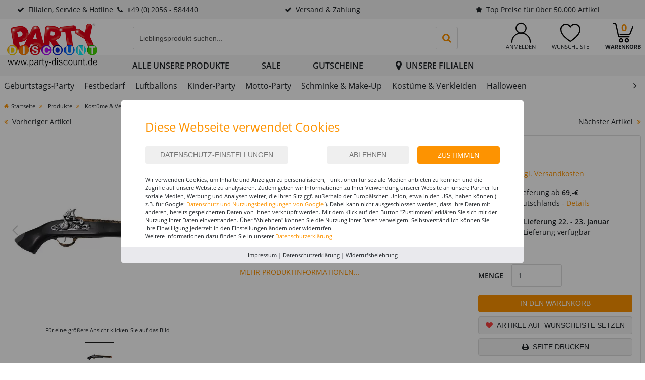

--- FILE ---
content_type: text/html; charset=ISO-8859-1
request_url: https://www.party-discount.de/SALE-Pistole-Pirat-aus-Plastik-mit-doppeltem-Lauf-5
body_size: 29243
content:
<!DOCTYPE html>
<html lang="de">
<head>
	<title>SALE Pistole Pirat aus Plastik mit doppeltem Lauf - Pirat & Piratin Kostüme & Zubehör für Erwachsene Kostüme & Verkleiden Produkte - Party-Discount.de</title>
	<meta name="keywords" content="SALE Pistole Pirat aus Plastik mit doppeltem Lauf">
	<meta name="page-type" content="SALE Pistole Pirat aus Plastik mit doppeltem Lauf">
	<meta name="page-topic" content="SALE Pistole Pirat aus Plastik mit doppeltem Lauf">
	
	
	<meta name="dcterms.rightsHolder" content="W E B S A L E A G">
  	<meta name="dcterms.rights" content="Dieses Template ist geschützt.">
  	<meta name="dcterms.dateCopyrighted" content=" 2026">
  	<meta name="generator" content="Websale V8s">
  	<meta name="robots" content="index,follow">
  	<meta charset="ISO-8859-1">
  	<base href="https://www.party-discount.de/$WS/party-discount/websale8_shop-party-discount/benutzer/templates/party_web_de/">
  	<link rel="canonical" href="https://www.party-discount.de/SALE-Pistole-Pirat-aus-Plastik-mit-doppeltem-Lauf-5">
	<meta name="viewport" content="width=device-width, initial-scale=1, user-scalable=yes">    
	

   
	

  	
    	<script type="text/javascript" src="/$WS/party-discount/websale8_shop-party-discount/benutzer/templates/party_web_de/../js_min/ws_global_a696502056.min.js"></script>
  	

	
	<script>
		var memolistLoaded = false;
		$(document).ready(function(){
			// function for detecting device
			function handleMatchMedia(){
				var closeNavigationTime = 100;
				var setCloseTimeout;
				// mobile and tablet
				if (/android|webos|iphone|ipad|ipod|blackberry|iemobile|opera mini/i.test(navigator.userAgent.toLowerCase())) {
				// hide and show parent element- dropdown-menu:
				return 0;
			} else {
				// desktop
				$(document).on('mouseenter', '.newMenu', function(e){
					$(".newMenuBtn").removeClass("open");
					if (!memolistLoaded && (($(e.target).attr("id") == "headerMemolist") || ($(e.target).closest("#headerMemolist").length > 0))) {
						memolistLoaded = true;
						ws_AJAXloadTemplate('https://www.party-discount.de/?websale8=party-discount', 'ISO-8859-1', ws_AJAXloadMemolistStart, ws_AJAXloadMemolistError, 'ws_AJAXloadMemolistResponseSuccess()', 'ws_AJAXloadMemolistResponseError()');
					}
					clearTimeout(setCloseTimeout);
						$(e.target).closest('.newMenuBtn').addClass("open");
					});
					// mouseover dropdown-menu keeps menu opened (clearTimeout)
					$(document).on('mouseover', '.newDropDown', function(e){
						clearTimeout(setCloseTimeout);
					});
					// setTimeOut for the menu on mouseLeave(close menu if input dont have focus),
					$(document).on('mouseleave', '.newDropDown, .newMenu', function(e){
						if(!$("#quicklogin_input .form-control").is(':focus')){
							setCloseTimeout = setTimeout(function () {
								$(e.target).closest(".newMenuBtn").removeClass("open");
							},closeNavigationTime);
						}
					});
					// click on navigation buttons->relocation with href attr
					$(document).on('click', '.newMenu', function(e){
						document.location = $(this).attr("href");
						e.stopImmediatePropagation();
					});
				}
				// desktop and mobile click on body close dropdown menu
				$(window).on("click touch touchend", function(e){
					var isChild = !$(e.target).closest(".newDropDown").length > 0;
					var isParent = !$(e.target).is(".newDropDown");
					if ($(e.target).hasClass("default_link")) {
						document.location = $(e.target).attr("href");
						e.stopImmediatePropagation();
					}
					if ((isParent && isChild) || (isChild && !isParent)) {
						$('.newMenuBtn').removeClass("open");
						e.stopImmediatePropagation();
					}
				});
			}
			// when web-site starts:
			handleMatchMedia();

			//if windows resize or orientation change
			$(window).on("resize orientationchange", function(){
				handleMatchMedia();
			});
		});
	</script>
    
	
	<script>	
		function loadIntersectionObserver() {
			const options = {
				rootMargin: '0px',
				threshold: 0.1
			};

			const handleIntersection = function(entries, observer) {
				entries.forEach(function(entry) {
					if(entry.intersectionRatio > 0) {
						loadImage(entry.target);
					}
				})
			}

			const observer = new IntersectionObserver(handleIntersection, options);

			const images = document.querySelectorAll('.lazy');


			for (var i = 0; i < images.length; i++) {
				var img = images[i];
				observer.observe(img);	
			}

			const loadImage = function(image) {
				var type = 0;
				var src = image.dataset.src;
				if (!src) {
					src = image.dataset.srcset;
					type = 1;
				}

				if(!image.classList.contains("img-loaded")){
					fetchImage(src, type, function() {
						if(type == 0) {
							image.src = src;
						}
						if(type == 1) {
							image.srcset = src;
						}
						image.classList.add("img-loaded");
					})	
				}				
			}

			const fetchImage = function(url, type, cb) {
				const image = new Image();
				if(type == 0) {
					image.src = url;
				}
				if(type == 1) {
					image.srcset = url;
				}
				image.onload = cb;
			}
		}
		
		$(document).ready(function(){
			loadIntersectionObserver();
		});
		
		$(document).on("ajaxComplete", function(){
			loadIntersectionObserver();
		});
	</script>

	
	<script>
		if (/MSIE \d|Trident.*rv:/.test(navigator.userAgent)) {
			$(document).ready(function(){
				iesrcsetchange();
			});

			$(document).on("ajaxComplete", function(){
				iesrcsetchange();
			});

			function iesrcsetchange(){
				$('img[srcset]').each(function(){
					var srcset = $(this).attr('srcset');
					srcset = srcset.split(',')
					srcset = srcset[0].toString().replace(' 1x','').replace(' ','')
					$(this).attr('src',srcset);
				});
				$('img[data-srcset]').each(function(){
					var srcset = $(this).attr('data-srcset');
					srcset = srcset.split(',')
					srcset = srcset[0].toString().replace(' 1x','').replace(' ','')
					$(this).attr('src',srcset);
				});
				$('source[srcset]').each(function(){
					var srcset = $(this).attr('srcset');  
					srcset = srcset.split(',')
					srcset = srcset[0].toString().replace(' 1x','').replace(' ','')
					$(this).attr('src',srcset);
					var mediawidth = $(this).attr('media');
					mediawidth = mediawidth.replace('(min-width:','').replace('px)','');
					mediawidth = parseInt(mediawidth);
					if ($(window).width() > mediawidth) {
					$(this).next('img').attr('src',srcset);
					}
				});
			}
		}
	</script>

	<script>
		window.dataLayer = window.dataLayer || [];
		function gtag(){dataLayer.push(arguments);}
		
		gtag('consent', 'default', {
			'ad_storage': 'denied',
			'ad_user_data': 'denied',
			'ad_personalization': 'denied',
			'analytics_storage': 'denied',
			'wait_for_update': 500
		});

		gtag('set', 'url_passthrough', true); 
		
		//
	</script>

	
	

		
		

   
   
   

   
   <script src="https://www.party-discount.de/$WS/ws_sysdata/js/ws-search-component-1.3.3.js"></script>
   

   <link rel="stylesheet" href="/$WS/party-discount/websale8_shop-party-discount/benutzer/templates/css_upload/ws-search.css">

   
   

   
   
   <script>
      // Abonniert das Suchergebnis-Event und verarbeitet die Ergebnisse
      wsResultDispatcher.subscribe("result", function(resultData) {
         console.log(resultData); // Gibt die JSON-Antwort in der Konsole aus
         var wsPayload = "ws_loadtpl_pl=y";
         var wsResultList = resultData.results;
         var wsPayloayIds = "";

         // Produktnummern auslesen und für weitere Verarbeitung vorbereiten
         for (var i = 0; i < wsResultList.length; i++) {
               var productId = wsResultList[i]._id;
               var containerId = "wsProductWebComponent-" + productId;
               var container = document.getElementById(containerId);
            
            // Container existiert UND enthält KEINE bereits geladene Produktbox
            if (container && !container.querySelector('[id^="wsProductBox-"]')) {
               wsPayloayIds += "&ws_pl_" + (i + 1) + "=";
               wsPayloayIds += wsResultList[i]._id;
            }
         }

         var wsSearchData = resultData.wssearchdata;
         if (wsSearchData) {
            wsPayload += "&wssearchdata=" + encodeURIComponent(wsSearchData);
            console.log('wsSearchData: ', wsSearchData);
         }

         // Falls Produktnummern gefunden wurden, AJAX-Request ausführen
         if (wsPayloayIds !== "") {
            ws_AJAXloadTemplatePOST(
               "/incl_productbox%2ehtm?websale8=party-discount&tpl=incl_productbox.htm",
               "ISO-8859-1",
               ws_AJAXloadProductBoxStart,
               ws_AJAXloadProductBoxStart,
               'ws_AJAXloadProductBoxResponseSuccess()',
               'ws_AJAXloadProductBoxResponseError()',
               wsPayload+wsPayloayIds
            );
         }
      });

      // Leere Funktionen für AJAX-Events (können bei Bedarf überschrieben werden)
      function ws_AJAXloadProductBoxStart() {};
      function ws_AJAXloadProductBoxResponseSuccess(parent) {};
      function ws_AJAXloadProductBoxError() {};
      function ws_AJAXloadProductBoxResponseError() {};

      
      
      // Event-Listener für neue Suchanfragen (leitet zur Suchergebnisseite weiter)
      document.addEventListener("wsPerformSearch", function (event) {
         event.preventDefault();
         if(event.detail.query !== undefined && event.detail.query !== "") {
            location.href = "https://www.party-discount.de?act=search&query=" + encodeURIComponent(event.detail.query);
         }
         return false;
      });
      

      
   </script>    


		

	


	
    
        
        <link rel="stylesheet" href="/$WS/party-discount/websale8_shop-party-discount/benutzer/templates/party_web_de/../css_min/ws_global_party_6a7c6d5b08.min.css">
    

    

    <link rel="apple-touch-icon" sizes="57x57" href="../images/favicon/party_web_de/apple-icon-57x57.png">
    <link rel="apple-touch-icon" sizes="60x60" href="../images/favicon/party_web_de/apple-icon-60x60.png">
    <link rel="apple-touch-icon" sizes="72x72" href="../images/favicon/party_web_de/apple-icon-72x72.png">
    <link rel="apple-touch-icon" sizes="76x76" href="../images/favicon/party_web_de/apple-icon-76x76.png">
    <link rel="apple-touch-icon" sizes="114x114" href="../images/favicon/party_web_de/apple-icon-114x114.png">
    <link rel="apple-touch-icon" sizes="120x120" href="../images/favicon/party_web_de/apple-icon-120x120.png">
    <link rel="apple-touch-icon" sizes="144x144" href="../images/favicon/party_web_de/apple-icon-144x144.png">
    <link rel="apple-touch-icon" sizes="152x152" href="../images/favicon/party_web_de/apple-icon-152x152.png">
    <link rel="apple-touch-icon" sizes="180x180" href="../images/favicon/party_web_de/apple-icon-180x180.png">
    <link rel="icon" type="image/png" sizes="192x192"  href="../images/favicon/party_web_de/android-icon-192x192.png">
    <link rel="icon" type="image/png" sizes="32x32" href="../images/favicon/party_web_de/favicon-32x32.png">
    <link rel="icon" type="image/png" sizes="96x96" href="../images/favicon/party_web_de/favicon-96x96.png">
    <link rel="icon" type="image/png" sizes="16x16" href="../images/favicon/party_web_de/favicon-16x16.png">
    <link rel="manifest" href="../images/favicon/party_web_de/manifest.json">
    <meta name="msapplication-TileColor" content="#ffffff">
    <meta name="msapplication-TileImage" content="../images/favicon/party_web_de/ms-icon-144x144.png">
    <meta name="theme-color" content="#ffffff">

   <link rel="stylesheet" href="https://cdn.jsdelivr.net/npm/flatpickr/dist/flatpickr.min.css">


	

   
      <script type="text/javascript" src="/$WS/party-discount/websale8_shop-party-discount/benutzer/templates/party_web_de/../js_min/ws_product_fe1e425ed1.min.js"></script>
   

   <!---->
</head>
<body>
   
	

	
    <header>
        <div class="bg-light d-none d-md-block">
            <div class="container-fluid">
                <div class="row">
                    <div class="col-auto col-xl text-center uspItem">
                        <a href="https://www.party-discount.de/tpl_service%2ehtm?websale8=party-discount&amp;tpl=tpl_service.htm" tabindex="0" class="uspItemTxt d-block p-2 text-body"><i class="fa fa-check mr-2" aria-hidden="true"></i>Filialen, Service &amp; Hotline<i class="fa fa-phone mx-2" aria-hidden="true"></i>+49 (0) 2056 - 584440</a>
                        <div class="hiddenInfoUSP">
                            <div class="row">
                                <div class="col-6 pr-3 border-right">Service-Hotline: 02056&nbsp;-&nbsp;58444&nbsp;-&nbsp;0<br>Mo.-Fr. von 8:00 bis 17:00 Uhr<br><a href="https://www.party-discount.de/filialen" class="text-body text-underlined">Besuchen Sie unsere Filialen</a></div>
                                <div class="col-6 pl-3">oder rund um die Uhr<br>per E-Mail an:<br><a href="mailto:info@party-discount.de" class="text-body text-underlined">info@party-discount.de</a></div>
                            </div>
                        </div>
                    </div>
                    <div class="col col-xl text-center d-none d-lg-block uspItem">
                        <a href="https://www.party-discount.de/tpl_hilfe_und_fragen_versand%2ehtm?websale8=party-discount&amp;tpl=tpl_hilfe_und_fragen_versand.htm" tabindex="0" class="uspItemTxt d-block p-2 text-body text-center"><i class="fa fa-check mr-2" aria-hidden="true"></i>Versand & Zahlung</a>
                        <div class="hiddenInfoUSP">
                            <div class="row">
                                <div class="col-6 pr-3 border-right"><b>Zahlung per</b> Paypal, Sofortüberweisung, Kreditkarte und Lastschrift sowie auf Rechnung für Einrichtungen, Kindergärten, Schulen, Unternehmen &amp; Co.</div>
                                <div class="col-6 pl-3">Standard-Versand innerhalb Deutschlands - 6,99 &#8364;<br>Ab 69,- &#8364; Versandkostenfrei<br>Lieferzeit: 2-3 Werktage<br><br>Premium-Versand innerhalb Deutschlands - 9,99 &#8364; Lieferzeit: 1-2 Werktage</div>
                            </div>
                        </div>
                    </div>
                    <div class="col col-lg-auto col-xl uspItem">
                        <a href="https://www.party-discount.de/tpl_grossabnehmer%2ehtm?websale8=party-discount&amp;tpl=tpl_grossabnehmer.htm" tabindex="0" class="uspItemTxt d-block p-2 text-body text-center"><i class="fa fa-star mr-2" aria-hidden="true"></i>Top Preise für über 50.000 Artikel</a>
                        <div class="hiddenInfoUSP">Durch den Einkauf großer Mengen und einer fairen Kalkulation können wir Ihnen gute Qualität zu guten Preisen anbieten.<br><a href="https://www.party-discount.de/tpl_grossabnehmer%2ehtm?websale8=party-discount&amp;tpl=tpl_grossabnehmer.htm" class="text-body text-underlined">mehr<i class="fa fa-angle-double-right ml-1" aria-hidden="true"></i></a></div>
                    </div>
					
                </div>
            </div>
        </div>
        
        <div class="container-fluid py-2">
            <div class="row">
                <div class="col col-md-auto mr-lg-5 order-md-1">
                    <a href="https://www.party-discount.de/?websale8=party-discount" title="Link zur Startseite auf party-discount.de">
                        <picture>
                            <source srcset="../images/logo-party-1x.png 1x, ../images/logo-party-2x.png 2x" media="(min-width: 992px)" class="headerLogo img-fluid">
                            <img src="../images/logo-party-mobile.png" alt="Shop Logo" class="headerLogo img-fluid">
                        </picture>
                    </a>
                </div>

                <div class="col-auto order-md-3">
                    <div class="row" role="group" aria-label="Account">
                        <div class="col-auto text-center newMenuBtn pl-0 pl-sm-2 px-lg-3">
                            <a href="https://www.party-discount.de/filialen" class="d-md-none">
                                <svg id="filialIcon" version="1.1" xmlns="http://www.w3.org/2000/svg" xmlns:xlink="http://www.w3.org/1999/xlink" viewBox="0 0 39.2 50" xml:space="preserve"><g><circle style="fill:none;stroke:#000;stroke-width:3.75;stroke-linecap:round;stroke-linejoin:round;stroke-miterlimit:10;" cx="19.6" cy="19.6" r="7.7"/><path style="fill:none;stroke:#000;stroke-width:3.75;stroke-linecap:round;stroke-linejoin:round;stroke-miterlimit:10;" d="M38.2,19.6C38.2,30.4,19.6,49,19.6,49S1,30.4,1,19.6C1,9.3,9.3,1,19.6,1S38.2,9.3,38.2,19.6z"/></g></svg>
                                <small class="d-block text-body text-uppercase">Unsere Filialen</small>
                            </a>

                            
                        </div>
                        <div class="col-auto text-center newMenuBtn pl-0 pl-sm-2 px-lg-3" id="headerAccount">
                            <a href="https://www.party-discount.de/?websale8=party-discount&type=LoginUser" title="Zur Anmeldung" class="newMenu text-body" id="quicklogin_text">
                                <svg version="1.1" xmlns="http://www.w3.org/2000/svg" xmlns:xlink="http://www.w3.org/1999/xlink" viewBox="0 0 44.3614 45.75" xml:space="preserve"><g><path style="stroke:#000000;stroke-width:0.75;stroke-miterlimit:10;" d="M22.16313,24.46582c-6.64454,0-12.04983-5.40527-12.04983-12.0498S15.51858,0.375,22.16313,0.375s12.04983,5.40527,12.04983,12.04981S28.80767,24.46582,22.16313,24.46582z M22.16313,2.16797c-5.65138,0-10.24806,4.59668-10.24806,10.24805s4.59669,10.25684,10.24806,10.25684s10.24806-4.59668,10.24806-10.24805S27.8145,2.16797,22.16313,2.16797z"/><path style="stroke:#000000;stroke-width:0.75;stroke-miterlimit:10;" d="M43.07234,45.375c-0.49219,0-0.89649-0.4043-0.89649-0.89648c0-11.03027-8.97365-20.00391-20.00394-20.00391S2.16797,33.44824,2.16797,44.47852c0,0.49219-0.4043,0.89648-0.89649,0.89648S0.375,44.9707,0.375,44.47852c0-5.82715,2.26758-11.30273,6.38966-15.41602s9.59767-6.38965,15.41604-6.38965s11.30276,2.26758,15.41604,6.38965s6.38966,9.59765,6.38966,15.41602C43.96883,44.9707,43.56453,45.375,43.07234,45.375z"/></g></svg>
                                <small class="d-none d-lg-block text-uppercase">Anmelden</small>
                                
                            </a>
                            <div class="dropdown-menu dropdown-menu-hover newDropDown" id="quicklogin_form">
                                <div id="quicklogin_error">
                                    
                                </div>
                                <div id="quicklogin_success">
                                    
                                    
                                </div>
                                
                                    <form action="https://www.party-discount.de/websale8/" method="post" id="quicklogin_input">
<input type="hidden" name="Ctx" value="%7bver%2f8%2fver%7d%7bst%2f40c%2fst%7d%7bcmd%2f0%2fcmd%7d%7bm%2fwebsale%2fm%7d%7bs%2fparty%2ddiscount%2fs%7d%7bl%2fparty%5fweb%5fde%2fl%7d%7bmi%2f15%2d5326%2fmi%7d%7bpi%2fKES50%2d50240%2fpi%7d%7bpoh%2f1%2fpoh%7d%7bssl%2fx%2fssl%7d%7bmd5%2f5eec28dd352405bcdbb703f2c52eba7b%2fmd5%7d">
<input type="hidden" name="csrf_antiforge" value="7135B4D5010C623E8C1E8E018E45A3D9">

                                        
    <div class="inputLabelFocus mb-2" data-placeholder="E-Mail-Adresse">
        <label for="quicklogin_input_login_email" class="control-label">E-Mail-Adresse</label>
        <input type="email" id="quicklogin_input_login_email" class="form-control" name="input_login_email" value="" autocomplete="off">
    </div>
    <div class="inputLabelFocus mb-1" data-placeholder="Passwort">
        <label for="quicklogin_input_login_pw" class="control-label">Passwort</label>
        <input type="password" id="quicklogin_input_login_pw" class="form-control" name="input_login_pw" value="" autocomplete="off" maxlength="64">
    </div>
    <a class="default_link" href="https://www.party-discount.de/?websale8=party-discount&type=RequestPW">Passwort vergessen?</a>
  	<button type="submit" class="btn btn-secondary btn-block mb-2 mt-3" onclick="return ws_AJAXsendFormTemplate('quicklogin_input', 'ISO-8859-1', ws_AJAXSendLoginStart, ws_AJAXSendLoginError, 'ws_AJAXSendLoginResponseSuccess()', 'ws_AJAXSendLoginResponseError()');">anmelden</button>
  	<span>Neukunde? <a href="https://www.party-discount.de/?websale8=party-discount&type=loginUser&otp1=NewUser">Hier registrieren</a></span>

                                    </form>
                                
                            </div>
                        </div>

                        <div class="col-auto text-center newMenuBtn pl-0 pl-sm-2 px-lg-3" id="headerMemolist">
                            
                                
	<a href="https://www.party-discount.de/?websale8=party-discount" title="zur Wunschliste" class="newMenu text-body">
      <svg version="1.1" xmlns="http://www.w3.org/2000/svg" xmlns:xlink="http://www.w3.org/1999/xlink" viewBox="0 0 47.5 42.5" xml:space="preserve"><path style="fill:none;stroke:#000000;stroke-width:2.75;stroke-linecap:round;stroke-linejoin:round;stroke-miterlimit:10;" d="M23.75,41.25c0.78374,0,1.42049-0.46225,2.06124-0.90725c5.19675-3.609,12.455-8.77025,17.5355-16.88075C45.06349,20.723,46.25,16.636,46.25,13.393c0-3.24025-1.24176-6.2904-3.50301-8.5888C40.49474,2.51585,37.49224,1.25,34.29674,1.25c-3.1965,0-6.19325,1.26585-8.44875,3.5542c-0.85049,0.86107-1.545,1.8246-2.09799,2.86865c-0.55301-1.04405-1.2475-2.00758-2.09801-2.86865C19.39649,2.51585,16.39974,1.25,13.20324,1.25c-3.1955,0-6.198,1.26585-8.45025,3.5542C2.49174,7.1026,1.25,10.15275,1.25,13.393c0,3.243,1.18649,7.33,2.90324,10.069c5.0805,8.1105,12.33875,13.27175,17.5355,16.88075C22.32949,40.78775,22.96624,41.25,23.75,41.25z"/></svg>
      <small class="d-none d-lg-block text-uppercase">Wunschliste</small>
	</a>
  	<div class="dropdown-menu dropdown-menu-hover newDropDown" id="dropdown-memolist">
    	
    	<span>Sie haben keine Produkte auf der Wunschliste!</span>
	</div>

                                <script>memolistLoaded = false;</script>
                            
                        </div>

                        <div class="col-auto text-center newMenuBtn pl-0 pl-sm-2 pl-lg-3" id="headerBasket">
                            
                                
	<a href="https://www.party-discount.de/?websale8=party-discount" class="newMenu text-body">
      <svg version="1.1" xmlns="http://www.w3.org/2000/svg" xmlns:xlink="http://www.w3.org/1999/xlink" viewBox="0 0 47.5 46" xml:space="preserve"><g><circle style="fill:none;stroke:#000000;stroke-width:2.75;stroke-linecap:round;stroke-linejoin:round;stroke-miterlimit:10;" cx="18.5" cy="41" r="3.75"/><circle style="fill:none;stroke:#000000;stroke-width:2.75;stroke-linecap:round;stroke-linejoin:round;stroke-miterlimit:10;" cx="32" cy="41" r="3.75"/><path style="fill:none;stroke:#000000;stroke-width:2.75;stroke-linecap:round;stroke-linejoin:round;stroke-miterlimit:10;" d="M46.25,8.75l-6.3558,16.15384C39.42845,26.02179,38.33607,26.75,37.12497,26.75H16.25"/><path style="fill:none;stroke:#000000;stroke-width:2.75;stroke-linecap:round;stroke-linejoin:round;stroke-miterlimit:10;" d="M1.25,1.25h2.44972c1.41465,0,2.637,0.9882,2.9334,2.37142l5.73375,26.75716c0.2964,1.38321,1.51875,2.37141,2.9334,2.37141H37.25"/></g></svg>
      <small class="d-none d-lg-block text-uppercase" style="font-weight:900;">Warenkorb</small>
      <span class="basketQuantity text-secondary">0</span>
  	</a>
  	<div class="dropdown-menu dropdown-menu-hover newDropDown" id="dropdown-basket">
        
    	<span>Sie haben keine Produkte im Warenkorb!</span>
	</div>

                            
                        </div>
                    </div>
                </div>
            
                <div class="col-12 col-md pt-2 pt-md-0 pt-lg-2 pr-lg-5 order-md-2">
                    <div class="row">
                        <div class="col-auto pr-0 d-md-none">
                            <button class="navbar-toggler h-100 bg-dark text-white rounded-0 px-3" type="button" data-toggle="collapse" data-target="#navbarContent" aria-controls="navbarContent" aria-expanded="false" aria-label="Toggle navigation" onclick="if(!$('#submenu_1-5386').length){$('#hiddenLevel1Trigger_1-5386').click();}"><i class="fa fa-bars" aria-hidden="true"></i></button>
                        </div>
                        <div class="col">
							
							
   
   

   
   <ws-search url="https://party-discount.search.websale.net/api" subshop="party_web_de" version="1.2.0" page-size="48"></ws-search>
   
   <ws-search-box id="wsSearchInputBox" class="input-group" show-query="yes" use-suggest="true" input-delay="100" use-auto-completion="no">
      <div class="input-group headerSearch">
         <label for="search_input_desktop" class="sr-only">Eingabefeld für die Produktsuche im Header</label>
         <input type="search" id="search_input_desktop" name="query" placeholder="Lieblingsprodukt suchen..." class="form-control border-right-0" autocomplete="off">
         <ws-search-button class="input-group-append">
            <button type="button" class="btn btnSearchSubmit btn-link border border-left-0"><i class="fa fa-lg fa-search" aria-hidden="true"></i><span class="sr-only">Produktsuche starten</span></button>
         </ws-search-button>
      </div>
      <ws-suggest use-show-all="yes" show-all-class="suggestion-show-all-item" show-all-message="Alle Ergebnisse anzeigen für: <strong>{query}</strong>"></ws-suggest>
   </ws-search-box>
   
   <script>
      let savedText = "";
      let debounceTimer;

      // Listener for when the search query changes
      const inputField = document.getElementById("search_input_desktop");
      inputField.addEventListener("input", () => {
         savedText = inputField.value.trim();
         clearTimeout(debounceTimer);
         debounceTimer = setTimeout(() => {
            highlightAllItems(savedText);
         }, 150); // adjust delay as needed
      });

      // Observe the whole document for new suggestion-items in the droplist
      const observer = new MutationObserver((mutationsList) => {
         mutationsList.forEach((mutation) => {
            mutation.addedNodes.forEach((node) => {
               if (node.nodeType !== 1) return; // skip non-elements

               // If node itself is a suggestion-item
               if (node.classList.contains("suggestion-item")) {
                  highlightItem(node, savedText);
               }

               // If node contains descendant suggestion-items
               node.querySelectorAll?.(".suggestion-item").forEach((el) => {
               highlightItem(el, savedText);
               });
            });
         });
      });

      observer.observe(document.body, { childList: true, subtree: true });

      // Highlight all existing suggestion-items
      function highlightAllItems(query) {
         document.querySelectorAll(".suggestion-item").forEach((item) => {
            highlightItem(item, query);
         });
      }

      // Highlights a single item. Wraps the query in a span w/CSS class.
      function highlightItem(item, query) {
         const text = item.textContent;
         if (!query) {
            item.textContent = text;
            return;
         }
         const regex = new RegExp(`(${escapeRegExp(query)})`, "gi");
         item.innerHTML = text.replace(regex, `<span class="matched-suggestion">$1</span>`);
      }

      // Escape regex special characters in user input
      function escapeRegExp(string) {
         return string.replace(/[.*+?^${}()|[\]\\]/g, "\\$&");
      }
   </script>

                        </div>
                    </div>
                </div>
            </div>
        </div>
        
	<div id="navigation">
		<div class="container-fluid">
			<div class="row">
				<div class="d-none d-lg-block col-auto mr-lg-5">
					
					<div id="logoPlaceholder_party_web_de"></div>
				</div>
				<div class="col-12 col-lg">
					<nav class="navbar navbar-expand-md d-md-inline-block" role="navigation" aria-label="Erste Navigationsleiste">
						
						<div class="collapse navbar-collapse" id="navbarContent">
							<a href="https://www.party-discount.de/Dekoration-zur-Geburtstagsparty-nach-Anlass-Preiswert-Bestellen" title="Alles für den Geburstag" class="d-md-none"><img src="../ws-customer-party_web_de/Startseite/Slideshow_6_Geburtstag_2_Party_feiern_Birthday_767x268-1.jpg" alt="Buntes Partygeschirr mit Happy-Birthday-Motiv, darunter Teller, Servietten und Trinkhalme. Ideal für Kindergeburtstage oder bunte Feierdeko. Text im Bild: Alles für den Geburtstag - Teller, Becher, Servietten &amp; mehr." class="img-fluid d-md-none lazy"></a>
								<div class="row">
									<div id="navbarContentInner" class="col pr-0 pl-md-0">
										<div id="navTabs" class="row text-center text-uppercase font-weight-bold d-md-none px-2">
											
												
												
													
													
													
													
														
															<div class="col-12 navTabItem cursorPointer py-3 active" onclick="$('#hiddenLevel1Trigger_1-5386').click(); changeActiveStatus(this);"><span class="position-relative">Produkte</span></div>
														
													
												
													
													
													
													
														
															<div class="col-12 navTabItem cursorPointer py-3 border-left border-right" onclick="$('#hiddenLevel1Trigger_3-8650').click(); changeActiveStatus(this);"><span class="position-relative">SALE</span></div>
														
													
												
											
										</div>
										<ul class="navbar-nav" id="ws_nav_menu">
											
												
												
													
													
													
													
														
															<li class="nav-item mr-5">
																<div class="ws_nav_first">
																	<a data-id="1-5386" tabindex="0" data-loadsubmenu="https://www.party-discount.de/incl_ajax_submenu%2ehtm?websale8=party-discount&amp;tpl=incl_ajax_submenu.htm&otp1=1-5386&otp2=Produkte&otpbanner=../ws-customer-party_web_de/Kategorie/1_Geburtstags_Party_1.jpg" class="ws_dropdown_hover text-uppercase p-2 d-block text-body font-weight-bold" role="button" aria-haspopup="true">Alle unsere Produkte</a>
																	<!--  -->
																		<button id="hiddenLevel1Trigger_1-5386" aria-label="Untermenü aufklappen" data-level="1" data-id="1-5386" data-loadsubmenu="https://www.party-discount.de/incl_ajax_submenu%2ehtm?websale8=party-discount&amp;tpl=incl_ajax_submenu.htm&otp1=1-5386&otp2=Produkte&otp3=noBackButton&otp4=mobileNavigation" class="ws_dropdown_btn" style="display:none;height:100%;"><i class="fa fa-angle-right" aria-hidden="true"></i></button>
																	
																</div>
																
																	<div class="ws_menu_child ws_menu_level1 submenu_1-5386"></div>
																
															</li>
														
													
												
													
													
													
													
														
															<li class="nav-item mr-5">
																<div class="ws_nav_first">
																	<a data-id="3-8650" tabindex="0" data-loadsubmenu="https://www.party-discount.de/incl_ajax_submenu%2ehtm?websale8=party-discount&amp;tpl=incl_ajax_submenu.htm&otp1=3-8650&otp2=SALE&otpbanner=../ws-customer-party_web_de/Navigation/Banner_Sale_300x150.jpg" class="ws_dropdown_hover text-uppercase p-2 d-block text-body font-weight-bold text-danger" role="button" aria-haspopup="true">SALE</a>
																	<!--  -->
																		<button id="hiddenLevel1Trigger_3-8650" aria-label="Untermenü aufklappen" data-level="1" data-id="3-8650" data-loadsubmenu="https://www.party-discount.de/incl_ajax_submenu%2ehtm?websale8=party-discount&amp;tpl=incl_ajax_submenu.htm&otp1=3-8650&otp2=SALE&otp3=noBackButton&otp4=mobileNavigation" class="ws_dropdown_btn" style="display:none;height:100%;"><i class="fa fa-angle-right" aria-hidden="true"></i></button>
																	
																</div>
																
																	<div class="ws_menu_child ws_menu_level1 submenu_3-8650"></div>
																
															</li>
														
													
												
											

											
											<li class="nav-item mr-5">
												
												
													<a href="https://www.party-discount.de/Gutschein-Party-Discount-Herzlichen-Gl%c3%bcckwunsch-Neutral-Weinacht" class="ws_dropdown_hover text-uppercase p-2 font-weight-bold d-none d-md-inline-block noTextDecoration text-body float-right">Gutscheine</a>
												
											</li>

											
											<li class="nav-item">
												<a href="https://www.party-discount.de/filialen" class="ws_dropdown_hover text-uppercase p-2 font-weight-bold d-none d-md-inline-block noTextDecoration text-body float-right"><i class="fa fa-lg fa-map-marker mr-2" aria-hidden="true"></i>Unsere Filialen</a>
											</li>
										</ul>
										<div id="ws_nav_flyout" class="d-md-none border-top"></div>
										<ul class="navbar-nav text-uppercase d-md-none">
											<li class="nav-item border-bottom bg-grey px-2 py-3 font-weight-bold">Service</li>
											<li class="nav-item border-bottom px-2 py-3"><a href="https://www.party-discount.de/?websale8=party-discount" title="Zu" class="text-body">Anmelden / Mein Konto</a></li>
											<li class="nav-item border-bottom px-2 py-3"><a href="https://www.party-discount.de/?websale8=party-discount" class="text-body">Wunschliste</a></li>
											<li class="nav-item border-bottom px-2 py-3"><a href="https://www.party-discount.de/hilfe" class="text-body">Hilfe & Fragen</a></li>
											<li class="nav-item border-bottom bg-grey px-2 py-3 font-weight-bold">Unternehmen</li>
											<li class="nav-item border-bottom px-2 py-3"><a href="https://www.party-discount.de/Gutschein-Party-Discount-Herzlichen-Gl%c3%bcckwunsch-Neutral-Weinacht" class="text-body">Gutscheine</a></li>
											<li class="nav-item border-bottom px-2 py-3"><a href="https://www.party-discount.de/tpl_impressum%2ehtm?websale8=party-discount&amp;tpl=tpl_impressum.htm" class="text-body">Kontakt / Impressum</a></li>
											<li class="nav-item border-bottom px-2 py-3"><a href="https://www.party-discount.de/filialen" class="text-body">Unsere Filialen</a></li>
										</ul>
										<ul class="list-inline mt-5 mb-3 pl-2 small d-md-none">
											<li class="list-inline-item mb-3"><a href="https://www.party-discount.de/datenschutz" class="text-body">Datenschutz</a></li>
											<li class="list-inline-item mb-3">|</li>
											<li class="list-inline-item mb-3"><a href="https://www.party-discount.de/tpl_widerruf%2ehtm?websale8=party-discount&amp;tpl=tpl_widerruf.htm" class="text-body">Widerruf</a></li>
											<li class="list-inline-item mb-3">|</li>
											<li class="list-inline-item mb-3"><a href="https://www.party-discount.de/agb" class="text-body">AGB &amp; Kundeninformation</a></li>
										</ul>
									</div>
									<div class="col-auto pl-0 d-md-none">
										<div class="ws_login_close">
											<button class="navbar-toggler btn btn-link p-2" type="button" data-toggle="collapse" data-target="#navbarContent" aria-controls="navbarContent" aria-expanded="false" aria-label="Toggle navigation"><svg viewBox="0 0 6.82666 6.82666" height="30" width="30"><g><path style="fill:#fff; fill-rule:nonzero" d="M5.91083 1.2175c0.0833031,-0.0833031 0.0833031,-0.218366 0,-0.301669 -0.0833031,-0.0833031 -0.218366,-0.0833031 -0.301669,0l-4.69334 4.69333c-0.0833031,0.0833031 -0.0833031,0.218366 0,0.301669 0.0833031,0.0833031 0.218366,0.0833031 0.301669,0l4.69334 -4.69333z"/><path style="fill:#fff; fill-rule:nonzero" d="M1.2175 0.915827c-0.0833031,-0.0833031 -0.218366,-0.0833031 -0.301669,0 -0.0833031,0.0833031 -0.0833031,0.218366 0,0.301669l4.69334 4.69333c0.0833031,0.0833031 0.218366,0.0833031 0.301669,0 0.0833031,-0.0833031 0.0833031,-0.218366 0,-0.301669l-4.69334 -4.69333z"/></g></svg></button>
										</div>
									</div>
								</div>
							</div>
						</nav>
					</div>
			</div>
		</div>
	</div>

	
	
		<div id="secondLineNavigationWrapper" role="navigation" aria-label="zweite Navigationsleiste">
			<ul id="secondLineNavigation" class="list-inline desktop_active mb-0 border-bottom d-none d-md-block" style="overflow-x:auto;">
				
					
						
						
							<li class="list-inline-item mr-0">
								<a href="https://www.party-discount.de/Dekoration-zur-Geburtstagsparty-nach-Anlass-Preiswert-Bestellen" onmouseenter="if(!$('#8-4387_loaded').length){return ws_AJAXloadTemplate('https://www.party-discount.de?tpl=incl_ajax_submenu.htm&otp1=8-4387&otpbanner=../ws-customer-party_web_de/Navigation/Stimmungsbild_Hauptmenue_Party_Geburtstag.jpg', 'ISO-8859-1', ws_AJAXloadCustomNavStart, ws_AJAXloadCustomNavError, 'ws_AJAXloadCustomNavResponseSuccess()','ws_AJAXloadCustomNavResponseError()');}" class="ws_dropdown_hover p-2 d-block text-body">Geburtstags-Party</a>
								<div id="customNav_8-4387" class="ws_menu_child"></div>
							</li>
						
					
				
					
						
						
							<li class="list-inline-item mr-0">
								<a href="https://www.party-discount.de/Festbedarf-f%c3%bcr-Alle-Anl%c3%a4sse-Vereinsbedarf-Festartikel-Versand" onmouseenter="if(!$('#13-4387_loaded').length){return ws_AJAXloadTemplate('https://www.party-discount.de?tpl=incl_ajax_submenu.htm&otp1=13-4387&otpbanner=../ws-customer-party_web_de/Navigation/Stimmungsbild_Hauptmenue_Party_Festbedarf.jpg', 'ISO-8859-1', ws_AJAXloadCustomNavStart, ws_AJAXloadCustomNavError, 'ws_AJAXloadCustomNavResponseSuccess()','ws_AJAXloadCustomNavResponseError()');}" class="ws_dropdown_hover p-2 d-block text-body">Festbedarf</a>
								<div id="customNav_13-4387" class="ws_menu_child"></div>
							</li>
						
					
				
					
						
						
							<li class="list-inline-item mr-0">
								<a href="https://www.party-discount.de/Luftballons-Riesenauswahl-zu-G%c3%bcnstigen-Preisen-f%c3%bcr-Jeden-Anlass" onmouseenter="if(!$('#12-4387_loaded').length){return ws_AJAXloadTemplate('https://www.party-discount.de?tpl=incl_ajax_submenu.htm&otp1=12-4387&otpbanner=../ws-customer-party_web_de/Navigation/Stimmungsbild_Hauptmenue_Party_Luftballons.jpg', 'ISO-8859-1', ws_AJAXloadCustomNavStart, ws_AJAXloadCustomNavError, 'ws_AJAXloadCustomNavResponseSuccess()','ws_AJAXloadCustomNavResponseError()');}" class="ws_dropdown_hover p-2 d-block text-body">Luftballons</a>
								<div id="customNav_12-4387" class="ws_menu_child"></div>
							</li>
						
					
				
					
						
						
							<li class="list-inline-item mr-0">
								<a href="https://www.party-discount.de/Kinder-Party-Geburtstag-Babyparty-Kindergeburtstag-Feiern" onmouseenter="if(!$('#10-4387_loaded').length){return ws_AJAXloadTemplate('https://www.party-discount.de?tpl=incl_ajax_submenu.htm&otp1=10-4387&otpbanner=../ws-customer-party_web_de/Navigation/Stimmungsbild_Hauptmenue_Party_Kinderparty.jpg', 'ISO-8859-1', ws_AJAXloadCustomNavStart, ws_AJAXloadCustomNavError, 'ws_AJAXloadCustomNavResponseSuccess()','ws_AJAXloadCustomNavResponseError()');}" class="ws_dropdown_hover p-2 d-block text-body">Kinder-Party</a>
								<div id="customNav_10-4387" class="ws_menu_child"></div>
							</li>
						
					
				
					
						
						
							<li class="list-inline-item mr-0">
								<a href="https://www.party-discount.de/Dekoration-f%c3%bcr-die-Motto-Party-Themenparty-Mottopartyzubeh%c3%b6r" onmouseenter="if(!$('#9-4387_loaded').length){return ws_AJAXloadTemplate('https://www.party-discount.de?tpl=incl_ajax_submenu.htm&otp1=9-4387&otpbanner=../ws-customer-party_web_de/Navigation/Stimmungsbild_Hauptmenue_Party_Mottoparty.jpg', 'ISO-8859-1', ws_AJAXloadCustomNavStart, ws_AJAXloadCustomNavError, 'ws_AJAXloadCustomNavResponseSuccess()','ws_AJAXloadCustomNavResponseError()');}" class="ws_dropdown_hover p-2 d-block text-body">Motto-Party</a>
								<div id="customNav_9-4387" class="ws_menu_child"></div>
							</li>
						
					
				
					
						
						
							<li class="list-inline-item mr-0">
								<a href="https://www.party-discount.de/Kinderschminke-Karnevalsschminke-Faschingsschminke-Profischminke" onmouseenter="if(!$('#7-4387_loaded').length){return ws_AJAXloadTemplate('https://www.party-discount.de?tpl=incl_ajax_submenu.htm&otp1=7-4387&otpbanner=../ws-customer-party_web_de/Navigation/Stimmungsbild_Hauptmenue_Party_Schminke.jpg', 'ISO-8859-1', ws_AJAXloadCustomNavStart, ws_AJAXloadCustomNavError, 'ws_AJAXloadCustomNavResponseSuccess()','ws_AJAXloadCustomNavResponseError()');}" class="ws_dropdown_hover p-2 d-block text-body">Schminke & Make-Up</a>
								<div id="customNav_7-4387" class="ws_menu_child"></div>
							</li>
						
					
				
					
						
						
							<li class="list-inline-item mr-0">
								<a href="https://www.party-discount.de/Karnevalskost%c3%bcme-Damen-Herrn-Kinder-Faschingskost%c3%bcm-preiswert" onmouseenter="if(!$('#6-4387_loaded').length){return ws_AJAXloadTemplate('https://www.party-discount.de?tpl=incl_ajax_submenu.htm&otp1=6-4387&otpbanner=../ws-customer-party_web_de/Navigation/Stimmungsbild_Hauptmenue_Party_Kostueme.jpg', 'ISO-8859-1', ws_AJAXloadCustomNavStart, ws_AJAXloadCustomNavError, 'ws_AJAXloadCustomNavResponseSuccess()','ws_AJAXloadCustomNavResponseError()');}" class="ws_dropdown_hover p-2 d-block text-body">Kostüme & Verkleiden</a>
								<div id="customNav_6-4387" class="ws_menu_child"></div>
							</li>
						
					
				
					
						
					
				
					
						
					
				
					
						
						
							<li class="list-inline-item mr-0">
								<a href="https://www.party-discount.de/Halloween-Artikel-g%c3%bcnstig-gro%c3%9fe-Auswahl-Halloweenbedarf-gruselig" onmouseenter="if(!$('#4-4387_loaded').length){return ws_AJAXloadTemplate('https://www.party-discount.de?tpl=incl_ajax_submenu.htm&otp1=4-4387&otpbanner=../ws-customer-party_web_de/Navigation/Stimmungsbild_Hauptmenue_Party_Halloween.jpg', 'ISO-8859-1', ws_AJAXloadCustomNavStart, ws_AJAXloadCustomNavError, 'ws_AJAXloadCustomNavResponseSuccess()','ws_AJAXloadCustomNavResponseError()');}" class="ws_dropdown_hover p-2 d-block text-body">Halloween</a>
								<div id="customNav_4-4387" class="ws_menu_child"></div>
							</li>
						
					
				
					
						
					
				
			</ul>
			<div id="secondLineMore"><i class="fa fa-angle-right fa-lg"></i></div>
		</div>
	


   
   
   
   
      <div style="display:none;">
         <div data-cat-parent="1-5386" id="ws_menu_cat">Produkte</div>
         
            <div data-cat="6-4387">Kostüme &#38; Verkleiden</div>
            
               
                  <div data-cat="15-5291">Kostüme &#38; Zubehör für Erwachsene</div>
                  
                     
                        <div data-cat="4-5326">20er-Jahre &#38; Charleston</div>
                        
                     
                        <div data-cat="2-5592">50er &#38; 60er-Jahre &#38; Rockabilly</div>
                        
                     
                        <div data-cat="1-8489">70er-Jahre Kostüme &#38; Hippie</div>
                        
                     
                        <div data-cat="35-5326">80er-Jahre-Kostüme, Rockstar &#38; Punker</div>
                        
                     
                        <div data-cat="3-8665">Festival, Club &#38; Disco</div>
                        
                     
                        <div data-cat="10-5326">Zirkus, Fräcke &#38; Westen</div>
                        
                     
                        <div data-cat="2-5326">Orient, Fernost &#38; Asien</div>
                        
                     
                        <div data-cat="2-8665">Reise um die Welt &#38; Folklore</div>
                        
                     
                        <div data-cat="5-5326">Clown, Baby &#38; Co.</div>
                        
                     
                        <div data-cat="6-5326">Wilder Westen &#38; Mexiko</div>
                        
                     
                        <div data-cat="8-5326">Ritter, Königin &#38; Mittelalter</div>
                        
                     
                        <div data-cat="4-8665">Märchen, Feen &#38; Klassiker</div>
                        
                     
                        <div data-cat="14-5326">Steampunk &#38; Barock</div>
                        
                     
                        <div data-cat="15-5326">Pirat &#38; Piratin</div>
                        
                     
                        <div data-cat="16-5326">Steinzeit, Römer &#38; Wikinger</div>
                        
                     
                        <div data-cat="18-5326">Alles rund um den Beruf</div>
                        
                     
                        <div data-cat="19-5326">Tanzmariechen, Garde &#38; Köln</div>
                        
                     
                        <div data-cat="24-5329">Mönch, Papst &#38; Nonne</div>
                        
                     
                        <div data-cat="28-5329">Polizei, FBI &#38; Sträfling</div>
                        
                     
                        <div data-cat="1-8308">Space &#38; Luftfahrt</div>
                        
                     
                        <div data-cat="32-5326">Auf und unter dem Wasser</div>
                        
                     
                        <div data-cat="2-8308">Sport-Kostüme</div>
                        
                     
                        <div data-cat="41-7695">Hawaii &#38; Beachparty</div>
                        
                     
                        <div data-cat="1-5326">Tierkostüme &#38; Plüschkostüme</div>
                        
                     
                        <div data-cat="87-8075">Ringel-T-Shirts</div>
                        
                     
                        <div data-cat="13-5326">Petticoats &#38; Röcke</div>
                        
                     
                        <div data-cat="15-4444">Bodys Kollektion</div>
                        
                     
                        <div data-cat="32-4444">Strümpfe &#38; Strumpfhosen</div>
                        
                     
                        <div data-cat="18-4444">Federboas, Federflügel &#38; Federn</div>
                        
                     
                        <div data-cat="154-6500">Tüll-Stoff &#38; Folien</div>
                        
                     
                  
               
                  <div data-cat="19-4387">Kostüme &#38; Zubehör für Kinder</div>
                  
               
                  <div data-cat="2-4443">Perücken für Damen</div>
                  
               
                  <div data-cat="3-4443">Perücken für Herren</div>
                  
               
                  <div data-cat="95-7695">Nikolaus &#38; Weihnachten</div>
                  
               
            
         
            <div data-cat="4-4387">Halloween</div>
            
         
            <div data-cat="7-4387">Schminke &#38; Make-Up</div>
            
         
            <div data-cat="8-4387">Geburtstags-Party</div>
            
         
            <div data-cat="9-4387">Motto-Party</div>
            
         
            <div data-cat="10-4387">Kinder-Party</div>
            
         
            <div data-cat="13-4387">Festbedarf</div>
            
         
            <div data-cat="12-4387">Luftballons</div>
            
         
            <div data-cat="18-4471">Gutscheine</div>
            
         
      </div>
   

	<script>
		$(document).ready(function(){
			$("#ws_nav_menu").ws_nav_menu();
		});
   </script>
   <script src="../js_upload/dropdown_menu.js"></script>
	<script>
		var timer;
		$(".newMenuBtn, #ws_nav_menu > li, #secondLineNavigation > li, .uspItem").mouseenter(function() {
			var that = this;
			timer = setTimeout(function(){
				$(".newMenuBtn, #ws_nav_menu > li, #secondLineNavigation > li, .uspItem").removeClass("hover");
				$(that).addClass("hover");
			}, 300);
		}).mouseleave(function() {
			clearTimeout(timer);
			setTimeout(function(){
				$(".newMenuBtn, #ws_nav_menu > li, #secondLineNavigation > li, .uspItem").removeClass("hover");
			}, 300);
		});

		$("#secondLineNavigationWrapper").on("touchmove", function(e){
			$(this).addClass("hideArrow");
		});

      function changeActiveStatus(self) {
         $("#navTabs .navTabItem").removeClass("active");
         $(self).addClass("active");
      }

      function ws_AJAXloadCustomNavStart(){};
      function ws_AJAXloadCustomNavError(){};
      function ws_AJAXloadCustomNavResponseSuccess(){};
      function ws_AJAXloadCustomNavResponseError(){};
	 </script>

	</header>

	<main class="fl-result">
		
	
		<div class="container-fluid">
			<nav aria-label="breadcrumb">
				<ol class="breadcrumb px-0 small mb-0">
					<li class="breadcrumb-item">
						<a href="https://www.party-discount.de/?websale8=party-discount" title="Zur Startseite von Party-Discount" class="text-body"><i class="fa fa-home mr-1 text-secondary" aria-hidden="true"></i>Startseite</a>
                    </li>
                    
                    
                        
						<li class="breadcrumb-item">
                            Produkte
                            
						</li>
					
                        
						<li class="breadcrumb-item">
                            
                            <a href="https://www.party-discount.de/Karnevalskost%c3%bcme-Damen-Herrn-Kinder-Faschingskost%c3%bcm-preiswert" class="text-body">Kostüme & Verkleiden</a>
						</li>
					
                        
						<li class="breadcrumb-item">
                            
                            <a href="https://www.party-discount.de/Kost%c3%bcme-Zubeh%c3%b6r-f%c3%bcr-Erwachsene" class="text-body">Kostüme & Zubehör für Erwachsene</a>
						</li>
					
                        
						<li class="breadcrumb-item">
                            
                            <a href="https://www.party-discount.de/Pirat-Piratin" class="text-body">Pirat & Piratin</a>
						</li>
					
					
						<li class="breadcrumb-item">
							<a href="https://www.party-discount.de/SALE-Pistole-Pirat-aus-Plastik-mit-doppeltem-Lauf-5" class="text-body">SALE Pistole Pirat aus Plastik mit doppeltem Lauf</a>
						</li>
					
				</ol>
			</nav>
		</div>
	

		<section class="container-fluid">
			<div id="productcontainer">
				
					
						
	
	
  	
  	

                  
                  
                     
    <div class="modal fade" id="modal-memolist" aria-label="Merkliste-Dialog" tabindex="-1" role="dialog">
        <div class="modal-dialog" role="document">
            <div class="modal-content" id="modal-content-memolist">
                <div class="modal-header">
                    <button type="button" class="close" data-dismiss="modal" aria-label="Merkliste-Dialog schliessen"><span aria-hidden="true">&times;</span></button>
                </div>
                <div class="modal-body">
                    <div class="media">
                        <div class="media-body">
                            <p class="lead">Das Produkt wurde erfolgreich auf die Wunschliste gelegt.</p>
                            
                                <img class="align-self-start mr-3 img-fluid" src="/$WS/party-discount/websale8_shop-party-discount/produkte/medien/bilder/normal/KES50-50240.jpg" alt="SALE Pistole Pirat aus Plastik mit doppeltem Lauf">
                            
                        </div>
                    </div>
                </div>
                <div class="modal-footer">
                    <a class="btn btn-secondary" href="https://www.party-discount.de/?websale8=party-discount">zur Wunschliste</a>
                    <div class="btn btn-light" data-dismiss="modal">Schließen</div>
                </div>
            </div>
        </div>
    </div>

    <div class="modal fade" id="modal-basket" aria-label="Warenkorb-Dialog" tabindex="-1" role="dialog">
        <div class="modal-dialog" role="document">
            <div class="modal-content" id="modal-content-basket">
                <div class="modal-header">
                    <button type="button" class="close" data-dismiss="modal" aria-label="Warenkorb-Dialog schliessen"><span aria-hidden="true">&times;</span></button>
                </div>
                <div class="modal-body" id="modal-body-basket">
                    
                    
                </div>
                <div class="modal-footer">
                    <a class="btn btn-secondary" href="https://www.party-discount.de/?websale8=party-discount">Zum Warenkorb</a>
                    <div class="btn btn-light" data-dismiss="modal">Schließen</div>
                </div>
            </div>
        </div>
    </div>

                     
    <div class="modal fade" id="modal-productImages" aria-label="Produktbilder-Slider-Dialog" tabindex="-1" role="dialog">
        <div class="modal-dialog modal-lg" role="document">
            <div class="modal-content">
                <div class="modal-header">
                    <button type="button" class="close" data-dismiss="modal" aria-label="Produktbilder-Slider-Dialog schliessen"><span aria-hidden="true">&times;</span></button>
                </div>
                <div class="modal-body">
						<div id="wsModalProductImagesSlider" class="splide">
							<div class="splide__track">
								<ul class="splide__list">
                        
                           <li class="splide__slide">
                              
                              
                              
                              
                              <picture>
                                 <source srcset="/$WS/party-discount/websale8_shop-party-discount/produkte/medien/bilder/detail/KES50-50240.webp" type="image/webp">
                                 <img src="/$WS/party-discount/websale8_shop-party-discount/produkte/medien/bilder/detail/KES50-50240.jpg" alt="SALE Pistole Pirat aus Plastik mit doppeltem Lauf" class="img-fluid lazy">
                              </picture>
                           </li>
                        
                        
                        
                        
                        
								</ul>
                    </div>
                	</div>
					 </div>
                <div class="modal-footer">
                    <div class="btn btn-light" data-dismiss="modal">Schließen</div>
                </div>
            </div>
        </div>
    </div>


                     
                     
                     

                     
                     

                     <form action="/SALE-Pistole-Pirat-aus-Plastik-mit-doppeltem-Lauf-5" method="Post" id="productform">
<input type="hidden" name="Ctx" value="%7bver%2f8%2fver%7d%7bst%2f3ed%2fst%7d%7bcmd%2f0%2fcmd%7d%7bm%2fwebsale%2fm%7d%7bs%2fparty%2ddiscount%2fs%7d%7bl%2fparty%5fweb%5fde%2fl%7d%7bmi%2f15%2d5326%2fmi%7d%7bpi%2fKES50%2d50240%2fpi%7d%7bpoh%2f1%2fpoh%7d%7bmd5%2f595de05c489c8aae6a31bd5fe377240b%2fmd5%7d">
<input type="hidden" name="js_dep_var" value="">
<input type="hidden" name="csrf_antiforge" value="7135B4D5010C623E8C1E8E018E45A3D9">

                        <div class="row mb-3">
                           
                              <div class="col-auto">
                                 <a href="/SALE-Fahne-Pirat-mit-Totenkopf-und-%c3%96sen-60-x-90-cm-2" class="text-body"><i class="fa fa-angle-double-left mr-2 text-secondary" aria-hidden="true"></i>Vorheriger Artikel</a>
                              </div>
                           
                           
                              <div class="col text-right">
                                 <a href="/SALE-Ring-Totenkopf-deluxe-silber-5" class="text-body">Nächster Artikel<i class="fa fa-angle-double-right ml-2 text-secondary" aria-hidden="true"></i></a>
                              </div>
                           
                        </div>

                        <div class="d-md-none border-bottom pb-2 mb-2">
                           <p class="h5">SALE Pistole Pirat aus Plastik mit doppeltem Lauf</p>
                        </div>
                        <p class="d-md-none">Art.Nr.: KES50-50240</p>
                        
                        

                        
                        <div class="row">
                           <div class="col-12 col-md-6 col-lg-4">
                              <img src="../images/icon_erstickungsgefahr.png" class="icon-erstickungsgefahr" alt="erstickungsgefahr icon">
                              
	
    
	
    
        <span class="productLabel productLabelSale badge badge-primary">%</span>
    

                              <div id="wsLargeImageSlider" class="splide">
                                 <div class="splide__track px-3">
                                    <ul class="splide__list">
                                       
                                          <li class="splide__slide" data-toggle="modal" data-target="#modal-productImages">
                                             
                                             
                                             
                                             
                                             <picture>
                                                <source srcset="/$WS/party-discount/websale8_shop-party-discount/produkte/medien/bilder/detail/KES50-50240.webp" type="image/webp">
                                                <img src="/$WS/party-discount/websale8_shop-party-discount/produkte/medien/bilder/detail/KES50-50240.jpg" alt="SALE Pistole Pirat aus Plastik mit doppeltem Lauf" width="1000" height="1100" class="img-fluid" data-zoom="/$WS/party-discount/websale8_shop-party-discount/produkte/medien/bilder/detail/KES50-50240.jpg">
                                             </picture>
                                          </li>
                                       
                                       
                                       
                                       
                                       
                                    </ul>
                                 </div>
                              </div>
                              <p class="text-center small d-none d-md-block">Für eine größere Ansicht klicken Sie auf das Bild</p>
                              <div id="wsThumbnailSlider" class="splide cursorPointer d-none d-md-block">
                                 <div class="splide__track px-3">
                                    <ul class="splide__list">
                                       
                                          <li class="splide__slide">
                                             
                                             
                                             <picture>
                                                <source srcset="/$WS/party-discount/websale8_shop-party-discount/produkte/medien/bilder/mini/KES50-50240.webp" type="image/webp">
                                                <img src="/$WS/party-discount/websale8_shop-party-discount/produkte/medien/bilder/mini/KES50-50240.jpg" alt="SALE Pistole Pirat aus Plastik mit doppeltem Lauf" class="img-fluid">
                                             </picture>
                                          </li>
                                       
                                       
                                       
                                       
                                       
                                       
                                    </ul>
                                 </div>
                              </div>
                           </div>

									<div class="col-12 col-md-6 col-lg-8">
                              <div id="zoomTargetWrapper"></div>
										<div class="row">
											<div class="col-12 col-lg-7 pl-lg-5">
                                    <div class="d-none d-md-block">
                                       <h1 class="h4">SALE Pistole Pirat aus Plastik mit doppeltem Lauf</h1>
                                       <p>Art.Nr.: KES50-50240</p>
                                    </div>
                                    
		

                                    
                                    
                                    <div class="d-none d-lg-block">
                                       
    
    <div class="font-weight-bold mb-2">Material: Kunststoff</div>
    <ul class="mt-3 pl-4">
        <li>Ideal für Karneval & Fasching</li>
        <li>Für die perfekte Motto- & Themenparty</li>
        <li>Mega-Auswahl zu jedem Kostümthema</li>
        <li>Hochwertiges Design</li>
        <li>Top-Preis-Leistungsverhältnis</li>
    </ul>

                                       <div class="btn btn-link p-0" onclick="scrollToDescr();">Mehr Produktinformationen...</div>
                                    </div>
											</div>
											<div class="col-12 col-lg-5">
												
                                    <div id="prBuyBox" class="mb-4">
                                       <div class="row">
                                          <div class="col-auto col-lg-12">
                                             <span class="h4 font-weight-bold d-lg-none">Preis:</span>
                                             <span class="font-weight-bold d-none d-lg-block">Preis:</span>
                                          </div>
                                          <div class="col">
                                             
                                             <p class="h4 font-weight-bold text-primary mb-0">4,99 &euro;</p>
                                             
                                             <p><span class="text-grey">inkl. MwSt.</span><a class="openmodal" href="https://www.party-discount.de/tpl_versandkosten%2ehtm?websale8=party-discount&amp;tpl=tpl_versandkosten.htm" data-modal-target="#modal-info" data-modal-target-body="#modal-body-info">&nbsp;zzgl. Versandkosten</a></p>
                                          </div>
                                       </div>
                                       <p>Kostenlose Lieferung ab <strong>69,-&euro;</strong><br>innerhalb Deutschlands - <a class="openmodal" href="https://www.party-discount.de/tpl_versandkosten%2ehtm?websale8=party-discount&amp;tpl=tpl_versandkosten.htm" data-modal-target="#modal-info" data-modal-target-body="#modal-body-info">Details</a></p>
                                       
                                       
                                          
                                             
                                             
                                                
                                                
                                                


<script>
	$(function(){
			var result = get_info();
			$('#delivery_express_info_date').html(result);
	});
	
	var order_date = new Date();

		function holiday_check(date_of_today) {
			var data = ["01.01.2024", "09.05.2024", "01.11.2024", "20.05.2024", "25.12.2024", "30.05.2024", "26.12.2024", "01.05.2024", "03.10.2024", "01.01.2024", "18.04.2025", "21.04.2025", "01.05.2025", "29.05.2025", "09.06.2025", "19.06.2025", "03.10.2025", "01.11.2025", "25.12.2025", "26.12.2025"];
			var day_string = (date_of_today.getDate() < 10 ? '0' : '') + date_of_today.getDate() + '.' + (date_of_today.getMonth() < 9 ? '0' : '') + (date_of_today.getMonth() + 1) + '.' + date_of_today.getFullYear();
			for (var i = 0; i < data.length; i++) {
				if (data[i] === day_string) {
					return true;
				}
			}
			return false;
		}

		function valid_day(date_of_today) {
			if (date_of_today.getDay() == 0 || holiday_check(date_of_today)) { // Samstag ist nicht mehr ausgeschlossen
				return false;
			}
			return true;
		}

		function not_weekend_day(date_of_today) {
			if (date_of_today.getDay() == 0) { // Nur Sonntag ist ausgeschlossen
				return false;
			}
			return true;
		}

		function day_counter(date_of_today) {
			var result_arr = [];
			var loop_counter = 4; // Angepasst für 2 Werktage
			for (var i = 0; i < loop_counter; i++) {
				var date_day = date_of_today.getDate();
				var date_month = date_of_today.getMonth()+1;
				var res = date_day+"."+date_month;
				if (!valid_day(date_of_today)) {
						loop_counter++;
				} else {
						result_arr.push(res);
				}
				date_of_today.setDate(date_of_today.getDate()+1);
			}
			return result_arr;
		}

		function month_check(date1,date2) {
			if (date1[1] == date2[1]) {
				return true;
			}
			return false;
		}

		function get_info() {
			var months = "Januar,Februar,M&auml;rz,April,Mai,Juni,Juli,August,September,Oktober,November,Dezember";
			months = months.split(",");
			var deliver_dates = day_counter(order_date);
			order_date = new Date();
			console.log(deliver_dates);
			var begin_date = deliver_dates[2]; // Beginn am ersten Werktag
			var finish_date = deliver_dates[3]; // Ende am zweiten Werktag
			begin_date = begin_date.split(".");
			finish_date = finish_date.split(".");
			if (month_check(begin_date,finish_date)) {
				return begin_date[0] +". - "+ finish_date[0]+". "+months[finish_date[1]-1];
			} else {
				return begin_date[0] +". "+months[begin_date[1]-1]+" - "+ finish_date[0]+". "+months[finish_date[1]-1];
			}
		}

</script>


                                                <ul class="list-unstyled" aria-label="Lieferinformationen">
                                                   <li><i class="fa fa-check text-warning mr-2"></i><strong>Standard-Lieferung <span id="delivery_express_info_date"></span></strong></li>
                                                   <li><i class="fa fa-check text-secondary mr-2"></i><strong>Premium</strong>-Lieferung verfügbar</li>
                                                </ul>
                                             
                                          
                                       
                                       

                                       
                                          
                                             <p class="font-weight-bold text-success">Auf Lager</p>
                                             
                                             
                                          

                                          
                                             
                                                <div class="form-group row">
                                                   <label for="inputQuantityField" class="col-auto text-uppercase my-auto font-weight-bold">Menge</label>
                                                   <div class="col-auto">
                                                      <input type="text" id="inputQuantityField" name="input_qty_2" value="1" autocomplete="off" class="form-control" style="width:100px;">
<input type="hidden" name="cat_index_2" value="15-5326">
<input type="hidden" name="prod_index_2" value="KES50-50240">

                                                   </div>
                                                </div>
                                             
                                          
                                          
                                       

                                       
                                          
                                             
                                          
                                       

                                       

                                       <button type="submit" class="btn btn-secondary btn-block text-uppercase" name="button_ws_product_addtobasket_ajax" data-ws-ajax="basket">In den Warenkorb</button>
                                       
                                       <button type="submit" name="button_memolist" class="btn btn-light btn-block border text-uppercase" data-ws-ajax="memolist"><i class="fa fa-heart text-primary mr-2" aria-hidden="true"></i>Artikel auf Wunschliste setzen</button>
                                       <button type="submit" name="button_generate_pdf" class="btn btn-light btn-block border text-uppercase"><i class="fa fa-print mr-2" aria-hidden="true"></i>Seite drucken</button>
                                    </div>
                                    
                                    
                                    
                                    
                                    
                                    
                                    
                                    
                                    
                                       <div class="d-lg-none">
                                          <p class="font-weight-bold text-uppercase mb-2 py-2 py-md-0 border-top border-bottom border-md-none bg-light px-2 row">Artikel Merkmale &amp; Details</p>
                                          
    
    <div class="font-weight-bold mb-2">Material: Kunststoff</div>
    <ul class="mt-3 pl-4">
        <li>Ideal für Karneval & Fasching</li>
        <li>Für die perfekte Motto- & Themenparty</li>
        <li>Mega-Auswahl zu jedem Kostümthema</li>
        <li>Hochwertiges Design</li>
        <li>Top-Preis-Leistungsverhältnis</li>
    </ul>

                                       </div>
                                    
											</div>
										</div>
									</div>
								</div>
							</form>
						
					
				

				
			</div>

			
			
				
				<div id="prMaintabs" class="mt-lg-5">
					<ul id="tabs" class="nav nav-tabs" role="tablist">
						
							<li class="nav-item">
								<span data-target="#pane01" id="tab-label-01" class="nav-link active" data-toggle="tab" role="tab">Beschreibung</span>
							</li>
						
                  
                  
                     <li class="nav-item">
                        <span class="nav-link" data-target="#pane03" id="tab-label-03" data-toggle="tab" role="tab" onClick="if($('#sizechartExist').length){} else { return ws_AJAXloadTemplate('https://www.party-discount.de/SALE-Pistole-Pirat-aus-Plastik-mit-doppeltem-Lauf-5?d=1&tpl=tpl_groessentabelle.htm', 'ISO-8859-1', ws_AJAXloadProdRatingStart, wsAJAXloadProdRatingError, 'ws_AJAXloadProdRatingResponseSuccess()', 'wsAJAXloadProdRatingResponseError()');}">Größentabelle</span>
                     </li>
                  
					</ul>
					<div id="content" class="tab-content">
						
							<div id="pane01" class="mb-0 tab-pane fade show active" aria-labelledby="tab-label-01" role="tabpanel">
								<span class="font-weight-bold text-uppercase py-2 border-top border-bottom bg-light px-2 row d-md-none">Beschreibung</span>
								<div id="collapsePane01" class="collapse show" role="region" aria-labelledby="pane01">
                           
                                 <div class="py-2 p-md-3">
                                    In schöner Messing- und Ebenholz-Optik, ideal für Ihr Piratenkostüm oder zum duellieren. Funktioniert ohne Munition. Verwandte Suchbegriffe: piratenparty, piratenkostüm, waffen, piratenpistole, duell Achtung! Nicht für Kinder unter 3 Jahren geeignet. Erstickungsgefahr wegen verschluckbarer Kleinteile.
                                    <p class="mt-3"><b>Hinweis:</b> Abgebildetes weiteres Zubehör ist nicht im Lieferumfang enthalten.</p>
                                    <p class="font-weight-bold mb-0">Zusätzliche Produktinformationen:</p>
                                    <ul class="list-unstyled" aria-label="zusätzliche Produktinformationen">
                                       
                                       
                                                                                 
                                       
                                       <li>Art.Nr.: KES50-50240</li>
                                       <li>EAN: 8712364502404</li>
                                       <li>Material: Kunststoff</li>
                                       <li>Hersteller: ESPA NV, Europark 1030, 3530 Houthalen, Belgien, www.espa.be/de</li>
                                       
                                       <br>
                                       <li>Warnhinweise: Benutzung des Artikels immer unter Aufsicht von Erwachsenen. Artikel kann Kleinteile enthalten - Verschluckungsgefahr und Erstickungsgefahr. Verpackungsteile sind kein Spielzeug - Plastiktüten von Kindern fernhalten.</li>
                                       <li>Gefahrenhinweise: Karnevalsartikel, Ausstattungsteil, Dekorationsartikel für Erwachsene. Kein Kinderspielzeug! Von Feuer fernhalten.</li>
                                    </ul>
                                    
                                 </div>
                           
								</div>
							</div>
						
                  
                  
                     <div id="pane03" class="mb-0 tab-pane fade" aria-labelledby="tab-label-03" role="tabpanel" aria-label="Inhalt der Größentabelle">
                        <span class="collapsed font-weight-bold text-uppercase mb-2 py-2 border-top border-bottom bg-light row d-md-none" data-toggle="collapse" data-target="#collapsePane03" data-parent="#content" aria-controls="collapsePane03" onClick="if($('#sizechartExist').length){} else{ return ws_AJAXloadTemplate('https://www.party-discount.de/SALE-Pistole-Pirat-aus-Plastik-mit-doppeltem-Lauf-5?d=1&tpl=tpl_groessentabelle.htm', 'ISO-8859-1', ws_AJAXloadProdRatingStart, wsAJAXloadProdRatingError, 'ws_AJAXloadProdRatingResponseSuccess()', 'wsAJAXloadProdRatingResponseError()');}">
                           <span class="col">Größentabelle</span>
                           <span class="col-auto"><i class="fa lead fa-angle-down float-right"></i></span>
                        </span>
                        <div id="collapsePane03" class="collapse" role="region" aria-labelledby="pane03">
                           <div class="p-2 py-md-3 px-md-4" style="overflow:auto;"><div id="ws_sizechart_content"></div></div>
                        </div>
                     </div>
                  
					</div>
				</div>
				<div class="mt-4">
               
               
						<div class="mb-4">
                     
							<p class="h5 row pb-2 px-2 mb-3 font-weight-bold text-uppercase border-bottom border-thick">Zu diesem Produkt passen auch perfekt diese Artikel</p>
                     <div id="wsCrossLinkSlider" class="splide">
                        <div class="splide__track px-3">
                           <ul class="splide__list"><li class="splide__slide">
   	<div class="mx-2 position-relative">
		<a href="https://www.party-discount.de/Per%c3%bccke-Damen-Piratin-mit-Kopftuch-Trinity-braun-3" title="Perücke Damen Piratin mit Kopftuch, Trinity, braun" class="text-body noTextDecoration">
            
	
    
	
    

            
            
                
                
                <picture>
                    <source srcset="/$WS/party-discount/websale8_shop-party-discount/produkte/medien/bilder/normal/KBO85741_Peruecke_Piratin_mit_Koptuch_Karibik_Trinity_braun.webp" type="image/webp">
                    <img src="data:image/svg+xml,%3Csvg%20width%3D%27220%27%20height%3D%27220%27%20xmlns%3D%27http%3A//www.w3.org/2000/svg%27%3E%3C/svg%3E" data-src="/$WS/party-discount/websale8_shop-party-discount/produkte/medien/bilder/normal/KBO85741_Peruecke_Piratin_mit_Koptuch_Karibik_Trinity_braun.jpg" class="test2 img-fluid mx-auto lazy" alt="Perücke Damen Piratin mit Kopftuch, Trinity, braun">
                </picture>
            
			
		 	<p class="productBoxName border-top mt-2 pt-2 mb-1">Perücke Damen Piratin mit Kopftuch, Trinity, braun</p>
		 	
		 	<p class="lead text-primary font-weight-bold mb-0">17,99 &euro;</p>
			
      	</a>
   	</div>
</li><li class="splide__slide">
   	<div class="mx-2 position-relative">
		<a href="https://www.party-discount.de/Per%c3%bccke-Damen-Langhaar-Neandertalerin-H%c3%b6hlenmensch-Steinzeit-gestr%c3%a4hnt-braun-1" title="Perücke Damen Langhaar Neandertalerin, Höhlenmensch, Steinzeit, gesträhnt, braun" class="text-body noTextDecoration">
            
	
    
	
    

            
            
                
                
                <picture>
                    <source srcset="/$WS/party-discount/websale8_shop-party-discount/produkte/medien/bilder/normal/KOR30425_Peruecke_Damen_Langhaar_Neandertalerin_Hoehlenmensch_Steinzeit_gestraehnt_braun.webp" type="image/webp">
                    <img src="data:image/svg+xml,%3Csvg%20width%3D%27220%27%20height%3D%27220%27%20xmlns%3D%27http%3A//www.w3.org/2000/svg%27%3E%3C/svg%3E" data-src="/$WS/party-discount/websale8_shop-party-discount/produkte/medien/bilder/normal/KOR30425_Peruecke_Damen_Langhaar_Neandertalerin_Hoehlenmensch_Steinzeit_gestraehnt_braun.jpg" class="test2 img-fluid mx-auto lazy" alt="Perücke Damen Langhaar Neandertalerin, Höhlenmensch, Steinzeit, gesträhnt, braun">
                </picture>
            
			
		 	<p class="productBoxName border-top mt-2 pt-2 mb-1">Perücke Damen Langhaar Neandertalerin, Höhlenmensch, Steinzeit, gesträhnt, braun</p>
		 	
		 	<p class="lead text-primary font-weight-bold mb-0">19,99 &euro;</p>
			
      	</a>
   	</div>
</li><li class="splide__slide">
   	<div class="mx-2 position-relative">
		<a href="https://www.party-discount.de/Per%c3%bccke-Damen-Piratin-mit-Kopftuch-braun-braun-1" title="Perücke Damen Piratin mit Kopftuch braun, braun" class="text-body noTextDecoration">
            
	
    
	
    

            
            
                
                
                <picture>
                    <source srcset="/$WS/party-discount/websale8_shop-party-discount/produkte/medien/bilder/normal/KSM21398_Peruecke_Damen_Piratin_mit_Kopftuch_braun_braun.webp" type="image/webp">
                    <img src="data:image/svg+xml,%3Csvg%20width%3D%27220%27%20height%3D%27220%27%20xmlns%3D%27http%3A//www.w3.org/2000/svg%27%3E%3C/svg%3E" data-src="/$WS/party-discount/websale8_shop-party-discount/produkte/medien/bilder/normal/KSM21398_Peruecke_Damen_Piratin_mit_Kopftuch_braun_braun.jpg" class="test2 img-fluid mx-auto lazy" alt="Perücke Damen Piratin mit Kopftuch braun, braun">
                </picture>
            
			
		 	<p class="productBoxName border-top mt-2 pt-2 mb-1">Perücke Damen Piratin mit Kopftuch braun, braun</p>
		 	
		 	<p class="lead text-primary font-weight-bold mb-0">23,99 &euro;</p>
			
      	</a>
   	</div>
</li><li class="splide__slide">
   	<div class="mx-2 position-relative">
		<a href="https://www.party-discount.de/Per%c3%bccke-Damen-Langhaar-leicht-gelockt-Veronica-mahagoni-5" title="Perücke Damen Langhaar leicht gelockt, Veronica, mahagoni" class="text-body noTextDecoration">
            
	
    
	
    

            
            
                
                
                <picture>
                    <source srcset="/$WS/party-discount/websale8_shop-party-discount/produkte/medien/bilder/normal/KBO86046_Peruecke_Langhaar_Mittelscheitel_leichte_Locken_gelockt_Lady_Veronica_mahagoni.webp" type="image/webp">
                    <img src="data:image/svg+xml,%3Csvg%20width%3D%27220%27%20height%3D%27220%27%20xmlns%3D%27http%3A//www.w3.org/2000/svg%27%3E%3C/svg%3E" data-src="/$WS/party-discount/websale8_shop-party-discount/produkte/medien/bilder/normal/KBO86046_Peruecke_Langhaar_Mittelscheitel_leichte_Locken_gelockt_Lady_Veronica_mahagoni.jpg" class="test2 img-fluid mx-auto lazy" alt="Perücke Damen Langhaar leicht gelockt, Veronica, mahagoni">
                </picture>
            
			
		 	<p class="productBoxName border-top mt-2 pt-2 mb-1">Perücke Damen Langhaar leicht gelockt, Veronica, mahagoni</p>
		 	
		 	<p class="lead text-primary font-weight-bold mb-0">15,99 &euro;</p>
			
      	</a>
   	</div>
</li><li class="splide__slide">
   	<div class="mx-2 position-relative">
		<a href="https://www.party-discount.de/Per%c3%bccke-Damen-Langhaar-mit-Pony-leicht-gewellt-Siren-schwarz-7" title="Perücke Damen Langhaar mit Pony leicht gewellt, Siren, schwarz" class="text-body noTextDecoration">
            
	
    
	
    

            
            
                
                
                <picture>
                    <source srcset="/$WS/party-discount/websale8_shop-party-discount/produkte/medien/bilder/normal/KSM42258_Peruecke_Damen_Langhaar_mit_Pony_leicht_gewellt_Siren_schwarz.webp" type="image/webp">
                    <img src="data:image/svg+xml,%3Csvg%20width%3D%27220%27%20height%3D%27220%27%20xmlns%3D%27http%3A//www.w3.org/2000/svg%27%3E%3C/svg%3E" data-src="/$WS/party-discount/websale8_shop-party-discount/produkte/medien/bilder/normal/KSM42258_Peruecke_Damen_Langhaar_mit_Pony_leicht_gewellt_Siren_schwarz.jpg" class="test2 img-fluid mx-auto lazy" alt="Perücke Damen Langhaar mit Pony leicht gewellt, Siren, schwarz">
                </picture>
            
			
		 	<p class="productBoxName border-top mt-2 pt-2 mb-1">Perücke Damen Langhaar mit Pony leicht gewellt, Siren, schwarz</p>
		 	
		 	<p class="lead text-primary font-weight-bold mb-0">19,99 &euro;</p>
			
      	</a>
   	</div>
</li><li class="splide__slide">
   	<div class="mx-2 position-relative">
		<a href="https://www.party-discount.de/Per%c3%bccke-Damen-Langhaar-mit-Pony-leicht-gewellt-Siren-blond-3" title="Perücke Damen Langhaar mit Pony leicht gewellt, Siren, blond" class="text-body noTextDecoration">
            
	
    
	
    

            
            
                
                
                <picture>
                    <source srcset="/$WS/party-discount/websale8_shop-party-discount/produkte/medien/bilder/normal/KSM42259_Peruecke_Damen_Langhaar_mit_Pony_leicht_gewellt_Siren_blond.webp" type="image/webp">
                    <img src="data:image/svg+xml,%3Csvg%20width%3D%27220%27%20height%3D%27220%27%20xmlns%3D%27http%3A//www.w3.org/2000/svg%27%3E%3C/svg%3E" data-src="/$WS/party-discount/websale8_shop-party-discount/produkte/medien/bilder/normal/KSM42259_Peruecke_Damen_Langhaar_mit_Pony_leicht_gewellt_Siren_blond.jpg" class="test2 img-fluid mx-auto lazy" alt="Perücke Damen Langhaar mit Pony leicht gewellt, Siren, blond">
                </picture>
            
			
		 	<p class="productBoxName border-top mt-2 pt-2 mb-1">Perücke Damen Langhaar mit Pony leicht gewellt, Siren, blond</p>
		 	
		 	<p class="lead text-primary font-weight-bold mb-0">19,99 &euro;</p>
			
      	</a>
   	</div>
</li><li class="splide__slide">
   	<div class="mx-2 position-relative">
		<a href="https://www.party-discount.de/Per%c3%bccke-Unisex-Damen-Super-Riesen-Afro-Locken-schwarz-1" title="Perücke Unisex Damen Super-Riesen-Afro Locken, schwarz" class="text-body noTextDecoration">
            
	
    
	
    

            
            
                
                
                <picture>
                    <source srcset="/$WS/party-discount/websale8_shop-party-discount/produkte/medien/bilder/normal/KSM42017_Peruecke_Unisex_Damen_Super-Riesen-Afro_Locken_schwarz.webp" type="image/webp">
                    <img src="data:image/svg+xml,%3Csvg%20width%3D%27220%27%20height%3D%27220%27%20xmlns%3D%27http%3A//www.w3.org/2000/svg%27%3E%3C/svg%3E" data-src="/$WS/party-discount/websale8_shop-party-discount/produkte/medien/bilder/normal/KSM42017_Peruecke_Unisex_Damen_Super-Riesen-Afro_Locken_schwarz.jpg" class="test2 img-fluid mx-auto lazy" alt="Perücke Unisex Damen Super-Riesen-Afro Locken, schwarz">
                </picture>
            
			
		 	<p class="productBoxName border-top mt-2 pt-2 mb-1">Perücke Unisex Damen Super-Riesen-Afro Locken, schwarz</p>
		 	
		 	<p class="lead text-primary font-weight-bold mb-0">11,99 &euro;</p>
			
      	</a>
   	</div>
</li><li class="splide__slide">
   	<div class="mx-2 position-relative">
		<a href="https://www.party-discount.de/Per%c3%bccke-Damen-Langhaar-gelockt-Mittelalterliche-Prinzessin-braun-3" title="Perücke Damen Langhaar gelockt, Mittelalterliche Prinzessin, braun" class="text-body noTextDecoration">
            
	
    
	
    

            
            
                
                
                <picture>
                    <source srcset="/$WS/party-discount/websale8_shop-party-discount/produkte/medien/bilder/normal/KSM43661_NEU_Peruecke_Damen_Langhaar_gelockt_Mittelalterliche_Prinzessin_braun.webp" type="image/webp">
                    <img src="data:image/svg+xml,%3Csvg%20width%3D%27220%27%20height%3D%27220%27%20xmlns%3D%27http%3A//www.w3.org/2000/svg%27%3E%3C/svg%3E" data-src="/$WS/party-discount/websale8_shop-party-discount/produkte/medien/bilder/normal/KSM43661_NEU_Peruecke_Damen_Langhaar_gelockt_Mittelalterliche_Prinzessin_braun.jpg" class="test2 img-fluid mx-auto lazy" alt="Perücke Damen Langhaar gelockt, Mittelalterliche Prinzessin, braun">
                </picture>
            
			
		 	<p class="productBoxName border-top mt-2 pt-2 mb-1">Perücke Damen Langhaar gelockt, Mittelalterliche Prinzessin, braun</p>
		 	
		 	<p class="lead text-primary font-weight-bold mb-0">24,99 &euro;</p>
			
      	</a>
   	</div>
</li><li class="splide__slide">
   	<div class="mx-2 position-relative">
		<a href="https://www.party-discount.de/Per%c3%bccke-Damen-Langhaar-gelockt-Mittelalterliche-Kriegerin-K%c3%a4mpferin-K%c3%b6nigin-kastanie-3" title="Perücke Damen Langhaar gelockt, Mittelalterliche Kriegerin, Kämpferin, Königin, kastanie" class="text-body noTextDecoration">
            
	
    
	
    

            
            
                
                
                <picture>
                    <source srcset="/$WS/party-discount/websale8_shop-party-discount/produkte/medien/bilder/normal/KSM43660_NEU_Peruecke_Damen_Langhaar_gelockt_Mittelalterliche_Kriegerin_Kaemperin_Koenigin_kastanie.webp" type="image/webp">
                    <img src="data:image/svg+xml,%3Csvg%20width%3D%27220%27%20height%3D%27220%27%20xmlns%3D%27http%3A//www.w3.org/2000/svg%27%3E%3C/svg%3E" data-src="/$WS/party-discount/websale8_shop-party-discount/produkte/medien/bilder/normal/KSM43660_NEU_Peruecke_Damen_Langhaar_gelockt_Mittelalterliche_Kriegerin_Kaemperin_Koenigin_kastanie.jpg" class="test2 img-fluid mx-auto lazy" alt="Perücke Damen Langhaar gelockt, Mittelalterliche Kriegerin, Kämpferin, Königin, kastanie">
                </picture>
            
			
		 	<p class="productBoxName border-top mt-2 pt-2 mb-1">Perücke Damen Langhaar gelockt, Mittelalterliche Kriegerin, Kämpferin, Königin, kastanie</p>
		 	
		 	<p class="lead text-primary font-weight-bold mb-0">27,99 &euro;</p>
			
      	</a>
   	</div>
</li><li class="splide__slide">
   	<div class="mx-2 position-relative">
		<a href="https://www.party-discount.de/Haarnetz-Per%c3%bcckennetz-hautfarben-1-St%c3%bcck-34" title="Haarnetz - Perückennetz, hautfarben, 1 Stück" class="text-body noTextDecoration">
            
	
    
	
    

            
            
                
                
                <picture>
                    <source srcset="/$WS/party-discount/websale8_shop-party-discount/produkte/medien/bilder/normal/KBO85979_Haarnetz_braun.webp" type="image/webp">
                    <img src="data:image/svg+xml,%3Csvg%20width%3D%27220%27%20height%3D%27220%27%20xmlns%3D%27http%3A//www.w3.org/2000/svg%27%3E%3C/svg%3E" data-src="/$WS/party-discount/websale8_shop-party-discount/produkte/medien/bilder/normal/KBO85979_Haarnetz_braun.jpg" class="test2 img-fluid mx-auto lazy" alt="Haarnetz - Perückennetz, hautfarben, 1 Stück">
                </picture>
            
			
		 	<p class="productBoxName border-top mt-2 pt-2 mb-1">Haarnetz - Perückennetz, hautfarben, 1 Stück</p>
		 	
		 	<p class="lead text-primary font-weight-bold mb-0">1,99 &euro;</p>
			
      	</a>
   	</div>
</li><li class="splide__slide">
   	<div class="mx-2 position-relative">
		<a href="https://www.party-discount.de/Haarnetz-2-Stk.-hautfarbe-5" title="Haarnetz, 2 Stk., hautfarbe" class="text-body noTextDecoration">
            
	
    
	
    

            
            
                
                
                <picture>
                    <source srcset="/$WS/party-discount/websale8_shop-party-discount/produkte/medien/bilder/normal/KWD0998C_Haarnetz_2Stk_hautfarbe_schwarz.webp" type="image/webp">
                    <img src="data:image/svg+xml,%3Csvg%20width%3D%27220%27%20height%3D%27220%27%20xmlns%3D%27http%3A//www.w3.org/2000/svg%27%3E%3C/svg%3E" data-src="/$WS/party-discount/websale8_shop-party-discount/produkte/medien/bilder/normal/KWD0998C_Haarnetz_2Stk_hautfarbe_schwarz.jpg" class="test2 img-fluid mx-auto lazy" alt="Haarnetz, 2 Stk., hautfarbe">
                </picture>
            
			
		 	<p class="productBoxName border-top mt-2 pt-2 mb-1">Haarnetz, 2 Stk., hautfarbe</p>
		 	
		 	<p class="lead text-primary font-weight-bold mb-0">2,99 &euro;</p>
			
      	</a>
   	</div>
</li><li class="splide__slide">
   	<div class="mx-2 position-relative">
		<a href="https://www.party-discount.de/Haarnetz-2-Stk.-schwarz-3" title="Haarnetz, 2 Stk., schwarz" class="text-body noTextDecoration">
            
	
    
	
    

            
            
                
                
                <picture>
                    <source srcset="/$WS/party-discount/websale8_shop-party-discount/produkte/medien/bilder/normal/KWD0998C_Haarnetz_2Stk_schwarz_hautfarbe.webp" type="image/webp">
                    <img src="data:image/svg+xml,%3Csvg%20width%3D%27220%27%20height%3D%27220%27%20xmlns%3D%27http%3A//www.w3.org/2000/svg%27%3E%3C/svg%3E" data-src="/$WS/party-discount/websale8_shop-party-discount/produkte/medien/bilder/normal/KWD0998C_Haarnetz_2Stk_schwarz_hautfarbe.jpg" class="test2 img-fluid mx-auto lazy" alt="Haarnetz, 2 Stk., schwarz">
                </picture>
            
			
		 	<p class="productBoxName border-top mt-2 pt-2 mb-1">Haarnetz, 2 Stk., schwarz</p>
		 	
		 	<p class="lead text-primary font-weight-bold mb-0">2,99 &euro;</p>
			
      	</a>
   	</div>
</li><li class="splide__slide">
   	<div class="mx-2 position-relative">
		<a href="https://www.party-discount.de/SALE-Per%c3%bcckenkopf-aus-Styropor-Frauenkopf-1" title="SALE Perückenkopf aus Styropor, Frauenkopf" class="text-body noTextDecoration">
            
	
    
	
    
        <span class="productLabel productLabelSale badge badge-primary">%</span>
    

            
            
                
                
                <picture>
                    <source srcset="/$WS/party-discount/websale8_shop-party-discount/produkte/medien/bilder/normal/KMU30100600_Perueckenkopf_Frauenkopf_Stoyropor.webp" type="image/webp">
                    <img src="data:image/svg+xml,%3Csvg%20width%3D%27220%27%20height%3D%27220%27%20xmlns%3D%27http%3A//www.w3.org/2000/svg%27%3E%3C/svg%3E" data-src="/$WS/party-discount/websale8_shop-party-discount/produkte/medien/bilder/normal/KMU30100600_Perueckenkopf_Frauenkopf_Stoyropor.jpg" class="test2 img-fluid mx-auto lazy" alt="SALE Perückenkopf aus Styropor, Frauenkopf">
                </picture>
            
			
		 	<p class="productBoxName border-top mt-2 pt-2 mb-1">SALE Perückenkopf aus Styropor, Frauenkopf</p>
		 	
		 	<p class="lead text-primary font-weight-bold mb-0">19,99 &euro;</p>
			
      	</a>
   	</div>
</li></ul>
                        </div>
                     </div>
						</div>
               

					
						
						<div class="mb-4">
                     
							<p class="h5 row pb-2 px-2 mb-3 font-weight-bold text-uppercase border-bottom border-thick">Kunden, die diesen Artikel gekauft haben, kauften auch</p>
                     <div id="wsBoughtTogehterSlider" class="splide">
                        <div class="splide__track px-3">
                           <ul class="splide__list"><li class="splide__slide">
   	<div class="mx-2 position-relative">
		<a href="https://www.party-discount.de/Hut-Piraten-Dreispitz-schwarz-8" title="Hut Piraten Dreispitz, schwarz" class="text-body noTextDecoration">
            
	
    
	
    

            
            
                
                
                <picture>
                    <source srcset="/$WS/party-discount/websale8_shop-party-discount/produkte/medien/bilder/normal/KBO81936_Hut_Dreispitz_Pirat_schwarz.webp" type="image/webp">
                    <img src="data:image/svg+xml,%3Csvg%20width%3D%27220%27%20height%3D%27220%27%20xmlns%3D%27http%3A//www.w3.org/2000/svg%27%3E%3C/svg%3E" data-src="/$WS/party-discount/websale8_shop-party-discount/produkte/medien/bilder/normal/KBO81936_Hut_Dreispitz_Pirat_schwarz.jpg" class="test2 img-fluid mx-auto lazy" alt="Hut Piraten Dreispitz, schwarz">
                </picture>
            
			
		 	<p class="productBoxName border-top mt-2 pt-2 mb-1">Hut Piraten Dreispitz, schwarz</p>
		 	
		 	<p class="lead text-primary font-weight-bold mb-0">8,99 &euro;</p>
			
      	</a>
   	</div>
</li><li class="splide__slide">
   	<div class="mx-2 position-relative">
		<a href="https://www.party-discount.de/S%c3%a4bel-Piratenschwert-52-cm-3" title="Säbel Piratenschwert, 52 cm" class="text-body noTextDecoration">
            
	
    
	
    

            
            
                
                
                <picture>
                    <source srcset="/$WS/party-discount/websale8_shop-party-discount/produkte/medien/bilder/normal/KBO00697_Krummschwert_Pirat.webp" type="image/webp">
                    <img src="data:image/svg+xml,%3Csvg%20width%3D%27220%27%20height%3D%27220%27%20xmlns%3D%27http%3A//www.w3.org/2000/svg%27%3E%3C/svg%3E" data-src="/$WS/party-discount/websale8_shop-party-discount/produkte/medien/bilder/normal/KBO00697_Krummschwert_Pirat.jpg" class="test2 img-fluid mx-auto lazy" alt="Säbel Piratenschwert, 52 cm">
                </picture>
            
			
		 	<p class="productBoxName border-top mt-2 pt-2 mb-1">Säbel Piratenschwert, 52 cm</p>
		 	
		 	<p class="lead text-primary font-weight-bold mb-0">3,99 &euro;</p>
			
      	</a>
   	</div>
</li><li class="splide__slide">
   	<div class="mx-2 position-relative">
		<a href="https://www.party-discount.de/Damen-Kost%c3%bcm-Jacke-Piratin-Mary-Read-braun-Verschiedene-Gr%c3%b6%c3%9fen-XS-XXL" title="Damen-Kostüm Jacke Piratin Mary Read, braun - Verschiedene Größen (XS-XXL)" class="text-body noTextDecoration">
            
	
    
	
    

            
            
                
                
                <picture>
                    <source srcset="/$WS/party-discount/websale8_shop-party-discount/produkte/medien/bilder/normal/KTE3514-1300-Piraten-Jacke-Damen-braun-1.webp" type="image/webp">
                    <img src="data:image/svg+xml,%3Csvg%20width%3D%27220%27%20height%3D%27220%27%20xmlns%3D%27http%3A//www.w3.org/2000/svg%27%3E%3C/svg%3E" data-src="/$WS/party-discount/websale8_shop-party-discount/produkte/medien/bilder/normal/KTE3514-1300-Piraten-Jacke-Damen-braun-1.jpg" class="test2 img-fluid mx-auto lazy" alt="Damen-Kostüm Jacke Piratin Mary Read, braun - Verschiedene Größen (XS-XXL)">
                </picture>
            
			
		 	<p class="productBoxName border-top mt-2 pt-2 mb-1">Damen-Kostüm Jacke Piratin Mary Read, braun - Verschiedene Größen (XS-XXL)</p>
		 	
		 	<p class="lead text-primary font-weight-bold mb-0">89,99 &euro;</p>
			
      	</a>
   	</div>
</li><li class="splide__slide">
   	<div class="mx-2 position-relative">
		<a href="https://www.party-discount.de/Trachten-Str%c3%bcmpfe-wei%c3%9f-Verschiedene-Gr%c3%b6%c3%9fen-36-42" title="Trachten-Strümpfe, weiß - Verschiedene Größen (36-42)" class="text-body noTextDecoration">
            
	
    
	
    

            
            
                
                
                <picture>
                    <source srcset="/$WS/party-discount/websale8_shop-party-discount/produkte/medien/bilder/normal/KOH5154_Trachten_Struempfe_weiss.webp" type="image/webp">
                    <img src="data:image/svg+xml,%3Csvg%20width%3D%27220%27%20height%3D%27220%27%20xmlns%3D%27http%3A//www.w3.org/2000/svg%27%3E%3C/svg%3E" data-src="/$WS/party-discount/websale8_shop-party-discount/produkte/medien/bilder/normal/KOH5154_Trachten_Struempfe_weiss.jpg" class="test2 img-fluid mx-auto lazy" alt="Trachten-Strümpfe, weiß - Verschiedene Größen (36-42)">
                </picture>
            
			
		 	<p class="productBoxName border-top mt-2 pt-2 mb-1">Trachten-Strümpfe, weiß - Verschiedene Größen (36-42)</p>
		 	
		 	<p class="lead text-primary font-weight-bold mb-0">8,99 &euro;</p>
			
      	</a>
   	</div>
</li><li class="splide__slide">
   	<div class="mx-2 position-relative">
		<a href="https://www.party-discount.de/Augenklappe-aus-Satin-schwarz-3" title="Augenklappe aus Satin, schwarz" class="text-body noTextDecoration">
            
	
    
	
    

            
            
                
                
                <picture>
                    <source srcset="/$WS/party-discount/websale8_shop-party-discount/produkte/medien/bilder/normal/KWD5283P_Augenklappe_Pirat_Piratenklappe_schwarz.webp" type="image/webp">
                    <img src="data:image/svg+xml,%3Csvg%20width%3D%27220%27%20height%3D%27220%27%20xmlns%3D%27http%3A//www.w3.org/2000/svg%27%3E%3C/svg%3E" data-src="/$WS/party-discount/websale8_shop-party-discount/produkte/medien/bilder/normal/KWD5283P_Augenklappe_Pirat_Piratenklappe_schwarz.jpg" class="test2 img-fluid mx-auto lazy" alt="Augenklappe aus Satin, schwarz">
                </picture>
            
			
		 	<p class="productBoxName border-top mt-2 pt-2 mb-1">Augenklappe aus Satin, schwarz</p>
		 	
		 	<p class="lead text-primary font-weight-bold mb-0">1,99 &euro;</p>
			
      	</a>
   	</div>
</li></ul>
                        </div>
                     </div>
                  </div>
					

					
               

               
               

               
               
                  
                     <div class="mb-4">
                        
                        <p class="h5 row pb-2 px-2 mb-3 font-weight-bold text-uppercase border-bottom border-thick">Diese Artikel könnten Sie auch interessieren</p>
                        <div id="wsNoneCrossLinkSliderSecond" class="splide">
                           <div class="splide__track px-3">
                              <ul class="splide__list"><li class="splide__slide">
   	<div class="mx-2 position-relative">
		<a href="https://www.party-discount.de/Damen-Kost%c3%bcm-Rotk%c3%a4ppchen-Verschiedene-Gr%c3%b6%c3%9fen-36-46" title="Damen-Kostüm Rotkäppchen - Verschiedene Größen (36-46)" class="text-body noTextDecoration">
            
	
    
	
    

            
            
                
                
                <picture>
                    <source srcset="/$WS/party-discount/websale8_shop-party-discount/produkte/medien/bilder/normal/KWI4284_Damen_Kostuem_Rotkaeppchen_Minikleid_01.webp" type="image/webp">
                    <img src="data:image/svg+xml,%3Csvg%20width%3D%27220%27%20height%3D%27220%27%20xmlns%3D%27http%3A//www.w3.org/2000/svg%27%3E%3C/svg%3E" data-src="/$WS/party-discount/websale8_shop-party-discount/produkte/medien/bilder/normal/KWI4284_Damen_Kostuem_Rotkaeppchen_Minikleid_01.jpg" class="test2 img-fluid mx-auto lazy" alt="Damen-Kostüm Rotkäppchen - Verschiedene Größen (36-46)">
                </picture>
            
			
		 	<p class="productBoxName border-top mt-2 pt-2 mb-1">Damen-Kostüm Rotkäppchen - Verschiedene Größen (36-46)</p>
		 	
		 	<p class="lead text-primary font-weight-bold mb-0">34,99 &euro;</p>
			
      	</a>
   	</div>
</li><li class="splide__slide">
   	<div class="mx-2 position-relative">
		<a href="https://www.party-discount.de/Weste-SWAT-Look-Kugelsicher-f%c3%bcr-Erwachsene-2" title="Weste SWAT Look Kugelsicher für Erwachsene" class="text-body noTextDecoration">
            
	
    
	
    

            
            
                
                
                <picture>
                    <source srcset="/$WS/party-discount/websale8_shop-party-discount/produkte/medien/bilder/normal/KWI44230-B_Weste_SWAT_fuer_Erwachsene_01.webp" type="image/webp">
                    <img src="data:image/svg+xml,%3Csvg%20width%3D%27220%27%20height%3D%27220%27%20xmlns%3D%27http%3A//www.w3.org/2000/svg%27%3E%3C/svg%3E" data-src="/$WS/party-discount/websale8_shop-party-discount/produkte/medien/bilder/normal/KWI44230-B_Weste_SWAT_fuer_Erwachsene_01.jpg" class="test2 img-fluid mx-auto lazy" alt="Weste SWAT Look Kugelsicher für Erwachsene">
                </picture>
            
			
		 	<p class="productBoxName border-top mt-2 pt-2 mb-1">Weste SWAT Look "Kugelsicher" für Erwachsene</p>
		 	
		 	<p class="lead text-primary font-weight-bold mb-0">17,99 &euro;</p>
			
      	</a>
   	</div>
</li><li class="splide__slide">
   	<div class="mx-2 position-relative">
		<a href="https://www.party-discount.de/Damen-Kost%c3%bcm-Minnie-Verschiedene-Gr%c3%b6%c3%9fen-34-46" title="Damen-Kostüm Minnie -Verschiedene Größen (34-46)" class="text-body noTextDecoration">
            
	
    
	
    

            
            
                
                
                <picture>
                    <source srcset="/$WS/party-discount/websale8_shop-party-discount/produkte/medien/bilder/normal/KWI4675_Damen_Kostuem_Minnie_01.webp" type="image/webp">
                    <img src="data:image/svg+xml,%3Csvg%20width%3D%27220%27%20height%3D%27220%27%20xmlns%3D%27http%3A//www.w3.org/2000/svg%27%3E%3C/svg%3E" data-src="/$WS/party-discount/websale8_shop-party-discount/produkte/medien/bilder/normal/KWI4675_Damen_Kostuem_Minnie_01.jpg" class="test2 img-fluid mx-auto lazy" alt="Damen-Kostüm Minnie -Verschiedene Größen (34-46)">
                </picture>
            
			
		 	<p class="productBoxName border-top mt-2 pt-2 mb-1">Damen-Kostüm Minnie -Verschiedene Größen (34-46)</p>
		 	
		 	<p class="lead text-primary font-weight-bold mb-0">29,99 &euro;</p>
			
      	</a>
   	</div>
</li><li class="splide__slide">
   	<div class="mx-2 position-relative">
		<a href="https://www.party-discount.de/Damen-Kost%c3%bcm-Neandertalerin-Verschiedene-Gr%c3%b6%c3%9fen-38-48-1" title="Damen-Kostüm Neandertalerin - Verschiedene Größen (38-48)" class="text-body noTextDecoration">
            
	
    
	
    

            
            
                
                
                <picture>
                    <source srcset="/$WS/party-discount/websale8_shop-party-discount/produkte/medien/bilder/normal/KWI4765_Damen_Kostuem_Neandertalerin_01.webp" type="image/webp">
                    <img src="data:image/svg+xml,%3Csvg%20width%3D%27220%27%20height%3D%27220%27%20xmlns%3D%27http%3A//www.w3.org/2000/svg%27%3E%3C/svg%3E" data-src="/$WS/party-discount/websale8_shop-party-discount/produkte/medien/bilder/normal/KWI4765_Damen_Kostuem_Neandertalerin_01.jpg" class="test2 img-fluid mx-auto lazy" alt="Damen-Kostüm Neandertalerin - Verschiedene Größen (38-48)">
                </picture>
            
			
		 	<p class="productBoxName border-top mt-2 pt-2 mb-1">Damen-Kostüm Neandertalerin - Verschiedene Größen (38-48)</p>
		 	
		 	<p class="lead text-primary font-weight-bold mb-0">29,99 &euro;</p>
			
      	</a>
   	</div>
</li><li class="splide__slide">
   	<div class="mx-2 position-relative">
		<a href="https://www.party-discount.de/Herren-Kost%c3%bcm-Neandertaler-Verschiedene-Gr%c3%b6%c3%9fen-50-60-1" title="Herren-Kostüm Neandertaler - Verschiedene Größen (50-60)" class="text-body noTextDecoration">
            
	
    
	
    

            
            
                
                
                <picture>
                    <source srcset="/$WS/party-discount/websale8_shop-party-discount/produkte/medien/bilder/normal/KWI5765_Herren_Kostuem_Steinzeit_Neandertaler.webp" type="image/webp">
                    <img src="data:image/svg+xml,%3Csvg%20width%3D%27220%27%20height%3D%27220%27%20xmlns%3D%27http%3A//www.w3.org/2000/svg%27%3E%3C/svg%3E" data-src="/$WS/party-discount/websale8_shop-party-discount/produkte/medien/bilder/normal/KWI5765_Herren_Kostuem_Steinzeit_Neandertaler.JPG" class="test2 img-fluid mx-auto lazy" alt="Herren-Kostüm Neandertaler - Verschiedene Größen (50-60)">
                </picture>
            
			
		 	<p class="productBoxName border-top mt-2 pt-2 mb-1">Herren-Kostüm Neandertaler - Verschiedene Größen (50-60)</p>
		 	
		 	<p class="lead text-primary font-weight-bold mb-0">29,99 &euro;</p>
			
      	</a>
   	</div>
</li><li class="splide__slide">
   	<div class="mx-2 position-relative">
		<a href="https://www.party-discount.de/Herren-Kost%c3%bcm-Banane-Einheitsgr%c3%b6%c3%9fe-8" title="Herren-Kostüm Banane, Einheitsgröße" class="text-body noTextDecoration">
            
	
    
	
    

            
            
                
                
                <picture>
                    <source srcset="/$WS/party-discount/websale8_shop-party-discount/produkte/medien/bilder/normal/KWI6508_Herren_Kostuem_Banane_01.webp" type="image/webp">
                    <img src="data:image/svg+xml,%3Csvg%20width%3D%27220%27%20height%3D%27220%27%20xmlns%3D%27http%3A//www.w3.org/2000/svg%27%3E%3C/svg%3E" data-src="/$WS/party-discount/websale8_shop-party-discount/produkte/medien/bilder/normal/KWI6508_Herren_Kostuem_Banane_01.jpg" class="test2 img-fluid mx-auto lazy" alt="Herren-Kostüm Banane, Einheitsgröße">
                </picture>
            
			
		 	<p class="productBoxName border-top mt-2 pt-2 mb-1">Herren-Kostüm Banane, Einheitsgröße</p>
		 	
		 	<p class="lead text-primary font-weight-bold mb-0">29,99 &euro;</p>
			
      	</a>
   	</div>
</li><li class="splide__slide">
   	<div class="mx-2 position-relative">
		<a href="https://www.party-discount.de/Damen-Kost%c3%bcm-Orientalin-Ferhan-Verschiedene-Gr%c3%b6%c3%9fen-36-48-1" title="Damen-Kostüm Orientalin Ferhan - Verschiedene Größen (36-48)" class="text-body noTextDecoration">
            
	
    
	
    

            
            
                
                
                <picture>
                    <source srcset="/$WS/party-discount/websale8_shop-party-discount/produkte/medien/bilder/normal/KWI4685_Damen_Kostuem_Orientalin_Ferhan_01.webp" type="image/webp">
                    <img src="data:image/svg+xml,%3Csvg%20width%3D%27220%27%20height%3D%27220%27%20xmlns%3D%27http%3A//www.w3.org/2000/svg%27%3E%3C/svg%3E" data-src="/$WS/party-discount/websale8_shop-party-discount/produkte/medien/bilder/normal/KWI4685_Damen_Kostuem_Orientalin_Ferhan_01.jpg" class="test2 img-fluid mx-auto lazy" alt="Damen-Kostüm Orientalin Ferhan - Verschiedene Größen (36-48)">
                </picture>
            
			
		 	<p class="productBoxName border-top mt-2 pt-2 mb-1">Damen-Kostüm Orientalin Ferhan - Verschiedene Größen (36-48)</p>
		 	
		 	<p class="lead text-primary font-weight-bold mb-0">54,99 &euro;</p>
			
      	</a>
   	</div>
</li><li class="splide__slide">
   	<div class="mx-2 position-relative">
		<a href="https://www.party-discount.de/Herren-Hemd-Police-schwarz-Verschiedene-Gr%c3%b6%c3%9fen-46-60-1" title="Herren-Hemd Police schwarz - Verschiedene Größen (46-60)" class="text-body noTextDecoration">
            
	
    
	
    

            
            
                
                
                <picture>
                    <source srcset="/$WS/party-discount/websale8_shop-party-discount/produkte/medien/bilder/normal/KOR7475.webp" type="image/webp">
                    <img src="data:image/svg+xml,%3Csvg%20width%3D%27220%27%20height%3D%27220%27%20xmlns%3D%27http%3A//www.w3.org/2000/svg%27%3E%3C/svg%3E" data-src="/$WS/party-discount/websale8_shop-party-discount/produkte/medien/bilder/normal/KOR7475.jpg" class="test2 img-fluid mx-auto lazy" alt="Herren-Hemd Police schwarz - Verschiedene Größen (46-60)">
                </picture>
            
			
		 	<p class="productBoxName border-top mt-2 pt-2 mb-1">Herren-Hemd Police schwarz - Verschiedene Größen (46-60)</p>
		 	
		 	<p class="lead text-primary font-weight-bold mb-0">24,99 &euro;</p>
			
      	</a>
   	</div>
</li><li class="splide__slide">
   	<div class="mx-2 position-relative">
		<a href="https://www.party-discount.de/Herren-Kost%c3%bcm-Str%c3%a4fling-Verschiedene-Gr%c3%b6%c3%9fen-48-64-1" title="Herren-Kostüm Sträfling - Verschiedene Größen (48-64)" class="text-body noTextDecoration">
            
	
    
	
    

            
            
                
                
                <picture>
                    <source srcset="/$WS/party-discount/websale8_shop-party-discount/produkte/medien/bilder/normal/KWI5101_Kostuem_Straefling_Gefangener_Schwarz_Weiss_Uebersicht.webp" type="image/webp">
                    <img src="data:image/svg+xml,%3Csvg%20width%3D%27220%27%20height%3D%27220%27%20xmlns%3D%27http%3A//www.w3.org/2000/svg%27%3E%3C/svg%3E" data-src="/$WS/party-discount/websale8_shop-party-discount/produkte/medien/bilder/normal/KWI5101_Kostuem_Straefling_Gefangener_Schwarz_Weiss_Uebersicht.jpg" class="test2 img-fluid mx-auto lazy" alt="Herren-Kostüm Sträfling - Verschiedene Größen (48-64)">
                </picture>
            
			
		 	<p class="productBoxName border-top mt-2 pt-2 mb-1">Herren-Kostüm Sträfling - Verschiedene Größen (48-64)</p>
		 	
		 	<p class="lead text-primary font-weight-bold mb-0">34,99 &euro;</p>
			
      	</a>
   	</div>
</li><li class="splide__slide">
   	<div class="mx-2 position-relative">
		<a href="https://www.party-discount.de/Kleinkind-Cape-Kuh-mit-%c3%84rmeln-Einheitsgr%c3%b6%c3%9fe-6" title="Kleinkind-Cape Kuh, mit Ärmeln, Einheitsgröße" class="text-body noTextDecoration">
            
	
    
	
    

            
            
                
                
                <picture>
                    <source srcset="/$WS/party-discount/websale8_shop-party-discount/produkte/medien/bilder/normal/5295-700.webp" type="image/webp">
                    <img src="data:image/svg+xml,%3Csvg%20width%3D%27220%27%20height%3D%27220%27%20xmlns%3D%27http%3A//www.w3.org/2000/svg%27%3E%3C/svg%3E" data-src="/$WS/party-discount/websale8_shop-party-discount/produkte/medien/bilder/normal/5295-700.jpg" class="test2 img-fluid mx-auto lazy" alt="Kleinkind-Cape Kuh, mit Ärmeln, Einheitsgröße">
                </picture>
            
			
		 	<p class="productBoxName border-top mt-2 pt-2 mb-1">Kleinkind-Cape Kuh, mit Ärmeln, Einheitsgröße</p>
		 	
		 	<p class="lead text-primary font-weight-bold mb-0">24,99 &euro;</p>
			
      	</a>
   	</div>
</li></ul>
                           </div>
                        </div>
                     </div>
                  
               

               
               
                  <div class="row mb-4">
                     
                     <div class="col-12 col-md-6 mb-3 mb-md-0"><a href="https://www.party-discount.de/Dekoration-zur-Geburtstagsparty-nach-Anlass-Preiswert-Bestellen"><img src="../ws-customer-party_web_de/Kategorie/Slideshow_6_Geburtstag_2_Party_feiern_Birthday_846x296.jpg" class="img-fluid"></a></div><div class="col-12 col-md-6 mb-3 mb-md-0"><a href="https://www.party-discount.de/Festbedarf-f%c3%bcr-Alle-Anl%c3%a4sse-Vereinsbedarf-Festartikel-Versand"><img src="../ws-customer-party_web_de/Kategorie/Slideshow_2_Festbedarf_allgemein_1_Geburtstag_Hochzeit_Mottoparty_846x296.jpg" class="img-fluid"></a></div>
                  </div>
               

               
               
                  <div class="mb-4">
                     
                     <p class="h5 row pb-2 px-2 mb-3 font-weight-bold text-uppercase border-bottom border-thick">Riesige Auswahl Kinderschminken, Profi-Make-Up & Zubehör</p>
                     
                        <div id="wsAdditionalProductSliderSecond" class="splide">
                           <div class="splide__track px-3">
                              <ul class="splide__list"><li class="splide__slide">
   	<div class="mx-2 position-relative">
		<a href="https://www.party-discount.de/NEU-Eulenspiegel-Metall-Paletten-Verschiedene-Sets-12" title="NEU Eulenspiegel Metall-Paletten - Verschiedene Sets" class="text-body noTextDecoration">
            
	
    
	
    

            
            
                
                
                <picture>
                    <source srcset="/$WS/party-discount/websale8_shop-party-discount/produkte/medien/bilder/normal/Uebersicht_Schmink_Kaesten.webp" type="image/webp">
                    <img src="data:image/svg+xml,%3Csvg%20width%3D%27220%27%20height%3D%27220%27%20xmlns%3D%27http%3A//www.w3.org/2000/svg%27%3E%3C/svg%3E" data-src="/$WS/party-discount/websale8_shop-party-discount/produkte/medien/bilder/normal/Uebersicht_Schmink_Kaesten.jpg" class="test2 img-fluid mx-auto lazy" alt="NEU Eulenspiegel Metall-Paletten - Verschiedene Sets">
                </picture>
            
			
		 	<p class="productBoxName border-top mt-2 pt-2 mb-1">NEU Eulenspiegel Metall-Paletten - Verschiedene Sets</p>
		 	
		 	<p class="lead text-primary font-weight-bold mb-0">4,99 &euro;</p>
			
      	</a>
   	</div>
</li><li class="splide__slide">
   	<div class="mx-2 position-relative">
		<a href="https://www.party-discount.de/NEU-Eulenspiegel-Schmink-Koffer-Verschiedene-Ausf%c3%bchrungen-1" title="NEU Eulenspiegel Schmink-Koffer - Verschiedene Ausführungen" class="text-body noTextDecoration">
            
	
    
	
    

            
            
                
                
                <picture>
                    <source srcset="/$WS/party-discount/websale8_shop-party-discount/produkte/medien/bilder/normal/Uebersicht_Schmink_Koffer.webp" type="image/webp">
                    <img src="data:image/svg+xml,%3Csvg%20width%3D%27220%27%20height%3D%27220%27%20xmlns%3D%27http%3A//www.w3.org/2000/svg%27%3E%3C/svg%3E" data-src="/$WS/party-discount/websale8_shop-party-discount/produkte/medien/bilder/normal/Uebersicht_Schmink_Koffer.jpg" class="test2 img-fluid mx-auto lazy" alt="NEU Eulenspiegel Schmink-Koffer - Verschiedene Ausführungen">
                </picture>
            
			
		 	<p class="productBoxName border-top mt-2 pt-2 mb-1">NEU Eulenspiegel Schmink-Koffer - Verschiedene Ausführungen</p>
		 	
		 	<p class="lead text-primary font-weight-bold mb-0">94,99 &euro;</p>
			
      	</a>
   	</div>
</li><li class="splide__slide">
   	<div class="mx-2 position-relative">
		<a href="https://www.party-discount.de/SALE-Fantasy-Aqua-Make-Up-Schminke-auf-Wasserbasis-Malk%c3%a4sten-%2f-Paletten-Verschiedene-Ausf%c3%bchrungen-2" title="SALE Fantasy Aqua-Make-Up Schminke auf Wasserbasis, Malkästen / Paletten - Verschiedene Ausführungen" class="text-body noTextDecoration">
            
	
    
	
    
        <span class="productLabel productLabelSale badge badge-primary">%</span>
    

            
            
                
                
                <picture>
                    <source srcset="/$WS/party-discount/websale8_shop-party-discount/produkte/medien/bilder/normal/00_Uebersicht_Malkasten_Paletten.webp" type="image/webp">
                    <img src="data:image/svg+xml,%3Csvg%20width%3D%27220%27%20height%3D%27220%27%20xmlns%3D%27http%3A//www.w3.org/2000/svg%27%3E%3C/svg%3E" data-src="/$WS/party-discount/websale8_shop-party-discount/produkte/medien/bilder/normal/00_Uebersicht_Malkasten_Paletten.jpg" class="test2 img-fluid mx-auto lazy" alt="SALE Fantasy Aqua-Make-Up Schminke auf Wasserbasis, Malkästen / Paletten - Verschiedene Ausführungen">
                </picture>
            
			
		 	<p class="productBoxName border-top mt-2 pt-2 mb-1">SALE Fantasy Aqua-Make-Up Schminke auf Wasserbasis, Malkästen / Paletten - Verschiedene Ausführungen</p>
		 	<small class="text-grey"><del>14,99 &euro;</del></small>
		 	<p class="lead text-primary font-weight-bold mb-0">7,49 &euro;</p>
			
      	</a>
   	</div>
</li><li class="splide__slide">
   	<div class="mx-2 position-relative">
		<a href="https://www.party-discount.de/SALE-Fantasy-Schminkstifte-Sets-Verschiedene-Ausf%c3%bchrungen-2" title="SALE Fantasy Schminkstifte-Sets - Verschiedene Ausführungen" class="text-body noTextDecoration">
            
	
    
	
    
        <span class="productLabel productLabelSale badge badge-primary">%</span>
    

            
            
                
                
                <picture>
                    <source srcset="/$WS/party-discount/websale8_shop-party-discount/produkte/medien/bilder/normal/00_Uebersicht_Stifte.webp" type="image/webp">
                    <img src="data:image/svg+xml,%3Csvg%20width%3D%27220%27%20height%3D%27220%27%20xmlns%3D%27http%3A//www.w3.org/2000/svg%27%3E%3C/svg%3E" data-src="/$WS/party-discount/websale8_shop-party-discount/produkte/medien/bilder/normal/00_Uebersicht_Stifte.jpg" class="test2 img-fluid mx-auto lazy" alt="SALE Fantasy Schminkstifte-Sets - Verschiedene Ausführungen">
                </picture>
            
			
		 	<p class="productBoxName border-top mt-2 pt-2 mb-1">SALE Fantasy Schminkstifte-Sets - Verschiedene Ausführungen</p>
		 	<small class="text-grey"><del>2,99 &euro;</del></small>
		 	<p class="lead text-primary font-weight-bold mb-0">1,29 &euro;</p>
			
      	</a>
   	</div>
</li><li class="splide__slide">
   	<div class="mx-2 position-relative">
		<a href="https://www.party-discount.de/SALE-Fantasy-Theater-Make-Up-%2f-Creme-Schminke-auf-Fettbasis-25g-Verschiedene-Karnevalsfarben-2" title="SALE Fantasy Theater-Make-Up / Creme-Schminke auf Fettbasis, 25g - Verschiedene Karnevalsfarben" class="text-body noTextDecoration">
            
	
    
	
    
        <span class="productLabel productLabelSale badge badge-primary">%</span>
    

            
            
                
                
                <picture>
                    <source srcset="/$WS/party-discount/websale8_shop-party-discount/produkte/medien/bilder/normal/00_Uebersicht_Theater_Schminke_25g.webp" type="image/webp">
                    <img src="data:image/svg+xml,%3Csvg%20width%3D%27220%27%20height%3D%27220%27%20xmlns%3D%27http%3A//www.w3.org/2000/svg%27%3E%3C/svg%3E" data-src="/$WS/party-discount/websale8_shop-party-discount/produkte/medien/bilder/normal/00_Uebersicht_Theater_Schminke_25g.jpg" class="test2 img-fluid mx-auto lazy" alt="SALE Fantasy Theater-Make-Up / Creme-Schminke auf Fettbasis, 25g - Verschiedene Karnevalsfarben">
                </picture>
            
			
		 	<p class="productBoxName border-top mt-2 pt-2 mb-1">SALE Fantasy Theater-Make-Up / Creme-Schminke auf Fettbasis, 25g - Verschiedene Karnevalsfarben</p>
		 	<small class="text-grey"><del>3,49 &euro;</del></small>
		 	<p class="lead text-primary font-weight-bold mb-0">1,79 &euro;</p>
			<p class="text-grey small mb-0">(1 kg = 71.60 EUR)</p>
      	</a>
   	</div>
</li><li class="splide__slide">
   	<div class="mx-2 position-relative">
		<a href="https://www.party-discount.de/SALE-Fantasy-Schmink-%2f-Kosmetikzubeh%c3%b6r-Verschiedene-Artikel-2" title="SALE Fantasy Schmink- / Kosmetikzubehör - Verschiedene Artikel" class="text-body noTextDecoration">
            
	
    
	
    
        <span class="productLabel productLabelSale badge badge-primary">%</span>
    

            
            
                
                
                <picture>
                    <source srcset="/$WS/party-discount/websale8_shop-party-discount/produkte/medien/bilder/normal/00_Uebersicht_Schmink_Zubehoer.webp" type="image/webp">
                    <img src="data:image/svg+xml,%3Csvg%20width%3D%27220%27%20height%3D%27220%27%20xmlns%3D%27http%3A//www.w3.org/2000/svg%27%3E%3C/svg%3E" data-src="/$WS/party-discount/websale8_shop-party-discount/produkte/medien/bilder/normal/00_Uebersicht_Schmink_Zubehoer.jpg" class="test2 img-fluid mx-auto lazy" alt="SALE Fantasy Schmink- / Kosmetikzubehör - Verschiedene Artikel">
                </picture>
            
			
		 	<p class="productBoxName border-top mt-2 pt-2 mb-1">SALE Fantasy Schmink- / Kosmetikzubehör - Verschiedene Artikel</p>
		 	
		 	<p class="lead text-primary font-weight-bold mb-0">0,89 &euro;</p>
			
      	</a>
   	</div>
</li><li class="splide__slide">
   	<div class="mx-2 position-relative">
		<a href="https://www.party-discount.de/NEU-EULENSPIEGEL-Profi-Aqua-Schminke-20-ml-Wei%c3%9f-%2f-Schwarz-Grau-T%c3%b6ne-Verschiedene-Farben-8" title="NEU EULENSPIEGEL Profi-Aqua-Schminke, 20 ml, Weiß- / Schwarz- & Grau-Töne - Verschiedene Farben" class="text-body noTextDecoration">
            
	
    
	
    

            
            
                
                
                <picture>
                    <source srcset="/$WS/party-discount/websale8_shop-party-discount/produkte/medien/bilder/normal/Uebersicht_Profi_Aqua_Weiss_Schwarz_Grau_Toene.webp" type="image/webp">
                    <img src="data:image/svg+xml,%3Csvg%20width%3D%27220%27%20height%3D%27220%27%20xmlns%3D%27http%3A//www.w3.org/2000/svg%27%3E%3C/svg%3E" data-src="/$WS/party-discount/websale8_shop-party-discount/produkte/medien/bilder/normal/Uebersicht_Profi_Aqua_Weiss_Schwarz_Grau_Toene.jpg" class="test2 img-fluid mx-auto lazy" alt="NEU EULENSPIEGEL Profi-Aqua-Schminke, 20 ml, Weiß- / Schwarz- & Grau-Töne - Verschiedene Farben">
                </picture>
            
			
		 	<p class="productBoxName border-top mt-2 pt-2 mb-1">NEU EULENSPIEGEL Profi-Aqua-Schminke, 20 ml, Weiß- / Schwarz- & Grau-Töne - Verschiedene Farben</p>
		 	
		 	<p class="lead text-primary font-weight-bold mb-0">7,99 &euro;</p>
			<p class="text-grey small mb-0">(1 l = 399.50 EUR)</p>
      	</a>
   	</div>
</li><li class="splide__slide">
   	<div class="mx-2 position-relative">
		<a href="https://www.party-discount.de/NEU-EULENSPIEGEL-Profi-Aqua-Schminke-20-ml-Rot-T%c3%b6ne-Verschiedene-Farben-8" title="NEU EULENSPIEGEL Profi-Aqua-Schminke, 20 ml, Rot-Töne - Verschiedene Farben" class="text-body noTextDecoration">
            
	
    
	
    

            
            
                
                
                <picture>
                    <source srcset="/$WS/party-discount/websale8_shop-party-discount/produkte/medien/bilder/normal/3_Uebersicht_Profi_Aqua_Rot_Toene_20ml.webp" type="image/webp">
                    <img src="data:image/svg+xml,%3Csvg%20width%3D%27220%27%20height%3D%27220%27%20xmlns%3D%27http%3A//www.w3.org/2000/svg%27%3E%3C/svg%3E" data-src="/$WS/party-discount/websale8_shop-party-discount/produkte/medien/bilder/normal/3_Uebersicht_Profi_Aqua_Rot_Toene_20ml.jpg" class="test2 img-fluid mx-auto lazy" alt="NEU EULENSPIEGEL Profi-Aqua-Schminke, 20 ml, Rot-Töne - Verschiedene Farben">
                </picture>
            
			
		 	<p class="productBoxName border-top mt-2 pt-2 mb-1">NEU EULENSPIEGEL Profi-Aqua-Schminke, 20 ml, Rot-Töne - Verschiedene Farben</p>
		 	
		 	<p class="lead text-primary font-weight-bold mb-0">7,99 &euro;</p>
			<p class="text-grey small mb-0">(1 l = 399.50 EUR)</p>
      	</a>
   	</div>
</li><li class="splide__slide">
   	<div class="mx-2 position-relative">
		<a href="https://www.party-discount.de/NEU-EULENSPIEGEL-Profi-Aqua-Schminke-20-ml-Pink-T%c3%b6ne-Verschiedene-Farben-8" title="NEU EULENSPIEGEL Profi-Aqua-Schminke, 20 ml, Pink-Töne - Verschiedene Farben" class="text-body noTextDecoration">
            
	
    
	
    

            
            
                
                
                <picture>
                    <source srcset="/$WS/party-discount/websale8_shop-party-discount/produkte/medien/bilder/normal/4_Uebersicht_Profi_Aqua_Pink_Toene_20ml.webp" type="image/webp">
                    <img src="data:image/svg+xml,%3Csvg%20width%3D%27220%27%20height%3D%27220%27%20xmlns%3D%27http%3A//www.w3.org/2000/svg%27%3E%3C/svg%3E" data-src="/$WS/party-discount/websale8_shop-party-discount/produkte/medien/bilder/normal/4_Uebersicht_Profi_Aqua_Pink_Toene_20ml.jpg" class="test2 img-fluid mx-auto lazy" alt="NEU EULENSPIEGEL Profi-Aqua-Schminke, 20 ml, Pink-Töne - Verschiedene Farben">
                </picture>
            
			
		 	<p class="productBoxName border-top mt-2 pt-2 mb-1">NEU EULENSPIEGEL Profi-Aqua-Schminke, 20 ml, Pink-Töne - Verschiedene Farben</p>
		 	
		 	<p class="lead text-primary font-weight-bold mb-0">7,99 &euro;</p>
			<p class="text-grey small mb-0">(1 l = 399.50 EUR)</p>
      	</a>
   	</div>
</li><li class="splide__slide">
   	<div class="mx-2 position-relative">
		<a href="https://www.party-discount.de/NEU-EULENSPIEGEL-Profi-Aqua-Schminke-20-ml-Perlglanz-Farben-Verschiedene-Farbt%c3%b6ne-8" title="NEU EULENSPIEGEL Profi-Aqua-Schminke, 20 ml, Perlglanz-Farben - Verschiedene Farbtöne" class="text-body noTextDecoration">
            
	
    
	
    

            
            
                
                
                <picture>
                    <source srcset="/$WS/party-discount/websale8_shop-party-discount/produkte/medien/bilder/normal/Uebersicht_Profi_Aqua_Perlglanz.webp" type="image/webp">
                    <img src="data:image/svg+xml,%3Csvg%20width%3D%27220%27%20height%3D%27220%27%20xmlns%3D%27http%3A//www.w3.org/2000/svg%27%3E%3C/svg%3E" data-src="/$WS/party-discount/websale8_shop-party-discount/produkte/medien/bilder/normal/Uebersicht_Profi_Aqua_Perlglanz.jpg" class="test2 img-fluid mx-auto lazy" alt="NEU EULENSPIEGEL Profi-Aqua-Schminke, 20 ml, Perlglanz-Farben - Verschiedene Farbtöne">
                </picture>
            
			
		 	<p class="productBoxName border-top mt-2 pt-2 mb-1">NEU EULENSPIEGEL Profi-Aqua-Schminke, 20 ml, Perlglanz-Farben - Verschiedene Farbtöne</p>
		 	
		 	<p class="lead text-primary font-weight-bold mb-0">8,99 &euro;</p>
			<p class="text-grey small mb-0">(1 l = 449.50 EUR)</p>
      	</a>
   	</div>
</li><li class="splide__slide">
   	<div class="mx-2 position-relative">
		<a href="https://www.party-discount.de/NEU-EULENSPIEGEL-Profi-Aqua-Schminke-20-ml-Haut-T%c3%b6ne-Verschiedene-Farben-8" title="NEU EULENSPIEGEL Profi-Aqua-Schminke, 20 ml, Haut-Töne - Verschiedene Farben" class="text-body noTextDecoration">
            
	
    
	
    

            
            
                
                
                <picture>
                    <source srcset="/$WS/party-discount/websale8_shop-party-discount/produkte/medien/bilder/normal/Uebersicht_Profi_Aqua_Haut_Toene.webp" type="image/webp">
                    <img src="data:image/svg+xml,%3Csvg%20width%3D%27220%27%20height%3D%27220%27%20xmlns%3D%27http%3A//www.w3.org/2000/svg%27%3E%3C/svg%3E" data-src="/$WS/party-discount/websale8_shop-party-discount/produkte/medien/bilder/normal/Uebersicht_Profi_Aqua_Haut_Toene.jpg" class="test2 img-fluid mx-auto lazy" alt="NEU EULENSPIEGEL Profi-Aqua-Schminke, 20 ml, Haut-Töne - Verschiedene Farben">
                </picture>
            
			
		 	<p class="productBoxName border-top mt-2 pt-2 mb-1">NEU EULENSPIEGEL Profi-Aqua-Schminke, 20 ml, Haut-Töne - Verschiedene Farben</p>
		 	
		 	<p class="lead text-primary font-weight-bold mb-0">7,99 &euro;</p>
			<p class="text-grey small mb-0">(1 l = 399.50 EUR)</p>
      	</a>
   	</div>
</li><li class="splide__slide">
   	<div class="mx-2 position-relative">
		<a href="https://www.party-discount.de/NEU-EULENSPIEGEL-Profi-Aqua-Schminke-20-ml-Gr%c3%bcn-T%c3%b6ne-Verschiedene-Farben-8" title="NEU EULENSPIEGEL Profi-Aqua-Schminke, 20 ml, Grün-Töne - Verschiedene Farben" class="text-body noTextDecoration">
            
	
    
	
    

            
            
                
                
                <picture>
                    <source srcset="/$WS/party-discount/websale8_shop-party-discount/produkte/medien/bilder/normal/6_Uebersicht_Profi_Aqua_Gruen_Toene_20ml.webp" type="image/webp">
                    <img src="data:image/svg+xml,%3Csvg%20width%3D%27220%27%20height%3D%27220%27%20xmlns%3D%27http%3A//www.w3.org/2000/svg%27%3E%3C/svg%3E" data-src="/$WS/party-discount/websale8_shop-party-discount/produkte/medien/bilder/normal/6_Uebersicht_Profi_Aqua_Gruen_Toene_20ml.jpg" class="test2 img-fluid mx-auto lazy" alt="NEU EULENSPIEGEL Profi-Aqua-Schminke, 20 ml, Grün-Töne - Verschiedene Farben">
                </picture>
            
			
		 	<p class="productBoxName border-top mt-2 pt-2 mb-1">NEU EULENSPIEGEL Profi-Aqua-Schminke, 20 ml, Grün-Töne - Verschiedene Farben</p>
		 	
		 	<p class="lead text-primary font-weight-bold mb-0">7,99 &euro;</p>
			<p class="text-grey small mb-0">(1 l = 399.50 EUR)</p>
      	</a>
   	</div>
</li><li class="splide__slide">
   	<div class="mx-2 position-relative">
		<a href="https://www.party-discount.de/NEU-EULENSPIEGEL-Profi-Aqua-Schminke-20-ml-Gelb-%2f-Orange-T%c3%b6ne-Verschiedene-Farben-8" title="NEU EULENSPIEGEL Profi-Aqua-Schminke, 20 ml, Gelb- / Orange-Töne - Verschiedene Farben" class="text-body noTextDecoration">
            
	
    
	
    

            
            
                
                
                <picture>
                    <source srcset="/$WS/party-discount/websale8_shop-party-discount/produkte/medien/bilder/normal/2_Uebersicht_Profi_Aqua_Gelb_Orange_Toene_20ml.webp" type="image/webp">
                    <img src="data:image/svg+xml,%3Csvg%20width%3D%27220%27%20height%3D%27220%27%20xmlns%3D%27http%3A//www.w3.org/2000/svg%27%3E%3C/svg%3E" data-src="/$WS/party-discount/websale8_shop-party-discount/produkte/medien/bilder/normal/2_Uebersicht_Profi_Aqua_Gelb_Orange_Toene_20ml.jpg" class="test2 img-fluid mx-auto lazy" alt="NEU EULENSPIEGEL Profi-Aqua-Schminke, 20 ml, Gelb- / Orange-Töne - Verschiedene Farben">
                </picture>
            
			
		 	<p class="productBoxName border-top mt-2 pt-2 mb-1">NEU EULENSPIEGEL Profi-Aqua-Schminke, 20 ml, Gelb- / Orange-Töne - Verschiedene Farben</p>
		 	
		 	<p class="lead text-primary font-weight-bold mb-0">7,99 &euro;</p>
			<p class="text-grey small mb-0">(1 l = 399.50 EUR)</p>
      	</a>
   	</div>
</li><li class="splide__slide">
   	<div class="mx-2 position-relative">
		<a href="https://www.party-discount.de/NEU-EULENSPIEGEL-Profi-Aqua-Schminke-20-ml-Braun-T%c3%b6ne-Verschiedene-Farben-8" title="NEU EULENSPIEGEL Profi-Aqua-Schminke, 20 ml, Braun-Töne - Verschiedene Farben" class="text-body noTextDecoration">
            
	
    
	
    

            
            
                
                
                <picture>
                    <source srcset="/$WS/party-discount/websale8_shop-party-discount/produkte/medien/bilder/normal/Uebersicht_Profi_Aqua_Braun_Toene.webp" type="image/webp">
                    <img src="data:image/svg+xml,%3Csvg%20width%3D%27220%27%20height%3D%27220%27%20xmlns%3D%27http%3A//www.w3.org/2000/svg%27%3E%3C/svg%3E" data-src="/$WS/party-discount/websale8_shop-party-discount/produkte/medien/bilder/normal/Uebersicht_Profi_Aqua_Braun_Toene.jpg" class="test2 img-fluid mx-auto lazy" alt="NEU EULENSPIEGEL Profi-Aqua-Schminke, 20 ml, Braun-Töne - Verschiedene Farben">
                </picture>
            
			
		 	<p class="productBoxName border-top mt-2 pt-2 mb-1">NEU EULENSPIEGEL Profi-Aqua-Schminke, 20 ml, Braun-Töne - Verschiedene Farben</p>
		 	
		 	<p class="lead text-primary font-weight-bold mb-0">7,99 &euro;</p>
			<p class="text-grey small mb-0">(1 l = 399.50 EUR)</p>
      	</a>
   	</div>
</li><li class="splide__slide">
   	<div class="mx-2 position-relative">
		<a href="https://www.party-discount.de/NEU-EULENSPIEGEL-Profi-Aqua-Schminke-20-ml-Blau-%2f-Wasser-T%c3%b6ne-Verschiedene-Farben-8" title="NEU EULENSPIEGEL Profi-Aqua-Schminke, 20 ml, Blau- / Wasser-Töne - Verschiedene Farben" class="text-body noTextDecoration">
            
	
    
	
    

            
            
                
                
                <picture>
                    <source srcset="/$WS/party-discount/websale8_shop-party-discount/produkte/medien/bilder/normal/5_Uebersicht_Profi_Aqua_Blau_Wasser_Toene_20ml.webp" type="image/webp">
                    <img src="data:image/svg+xml,%3Csvg%20width%3D%27220%27%20height%3D%27220%27%20xmlns%3D%27http%3A//www.w3.org/2000/svg%27%3E%3C/svg%3E" data-src="/$WS/party-discount/websale8_shop-party-discount/produkte/medien/bilder/normal/5_Uebersicht_Profi_Aqua_Blau_Wasser_Toene_20ml.jpg" class="test2 img-fluid mx-auto lazy" alt="NEU EULENSPIEGEL Profi-Aqua-Schminke, 20 ml, Blau- / Wasser-Töne - Verschiedene Farben">
                </picture>
            
			
		 	<p class="productBoxName border-top mt-2 pt-2 mb-1">NEU EULENSPIEGEL Profi-Aqua-Schminke, 20 ml, Blau- / Wasser-Töne - Verschiedene Farben</p>
		 	
		 	<p class="lead text-primary font-weight-bold mb-0">7,99 &euro;</p>
			<p class="text-grey small mb-0">(1 l = 399.50 EUR)</p>
      	</a>
   	</div>
</li><li class="splide__slide">
   	<div class="mx-2 position-relative">
		<a href="https://www.party-discount.de/NEU-Eulenspiegel-Schmink-Sets-Verschiedene-Ausf%c3%bchrungen-11" title="NEU Eulenspiegel Schmink-Sets - Verschiedene Ausführungen" class="text-body noTextDecoration">
            
	
    
	
    

            
            
                
                
                <picture>
                    <source srcset="/$WS/party-discount/websale8_shop-party-discount/produkte/medien/bilder/normal/Uebersicht_Schmink_Paletten.webp" type="image/webp">
                    <img src="data:image/svg+xml,%3Csvg%20width%3D%27220%27%20height%3D%27220%27%20xmlns%3D%27http%3A//www.w3.org/2000/svg%27%3E%3C/svg%3E" data-src="/$WS/party-discount/websale8_shop-party-discount/produkte/medien/bilder/normal/Uebersicht_Schmink_Paletten.jpg" class="test2 img-fluid mx-auto lazy" alt="NEU Eulenspiegel Schmink-Sets - Verschiedene Ausführungen">
                </picture>
            
			
		 	<p class="productBoxName border-top mt-2 pt-2 mb-1">NEU Eulenspiegel Schmink-Sets - Verschiedene Ausführungen</p>
		 	
		 	<p class="lead text-primary font-weight-bold mb-0">14,99 &euro;</p>
			
      	</a>
   	</div>
</li><li class="splide__slide">
   	<div class="mx-2 position-relative">
		<a href="https://www.party-discount.de/NEU-EULENSPIEGEL-Profi-Aqua-Schminke-35-ml-Wei%c3%9f-%2f-Schwarz-Grau-T%c3%b6ne-Verschiedene-Farben-8" title="NEU EULENSPIEGEL Profi-Aqua-Schminke, 3,5 ml, Weiß- / Schwarz- & Grau-Töne - Verschiedene Farben" class="text-body noTextDecoration">
            
	
    
	
    

            
            
                
                
                <picture>
                    <source srcset="/$WS/party-discount/websale8_shop-party-discount/produkte/medien/bilder/normal/Uebersicht_Profi_Aqua_Weiss_Schwarz_Grau_Toene.webp" type="image/webp">
                    <img src="data:image/svg+xml,%3Csvg%20width%3D%27220%27%20height%3D%27220%27%20xmlns%3D%27http%3A//www.w3.org/2000/svg%27%3E%3C/svg%3E" data-src="/$WS/party-discount/websale8_shop-party-discount/produkte/medien/bilder/normal/Uebersicht_Profi_Aqua_Weiss_Schwarz_Grau_Toene.jpg" class="test2 img-fluid mx-auto lazy" alt="NEU EULENSPIEGEL Profi-Aqua-Schminke, 3,5 ml, Weiß- / Schwarz- & Grau-Töne - Verschiedene Farben">
                </picture>
            
			
		 	<p class="productBoxName border-top mt-2 pt-2 mb-1">NEU EULENSPIEGEL Profi-Aqua-Schminke, 3,5 ml, Weiß- / Schwarz- & Grau-Töne - Verschiedene Farben</p>
		 	
		 	<p class="lead text-primary font-weight-bold mb-0">4,99 &euro;</p>
			<p class="text-grey small mb-0">(1 l = 1425.71 EUR)</p>
      	</a>
   	</div>
</li><li class="splide__slide">
   	<div class="mx-2 position-relative">
		<a href="https://www.party-discount.de/NEU-EULENSPIEGEL-Profi-Aqua-Schminke-35-ml-Rot-T%c3%b6ne-Verschiedene-Farben-8" title="NEU EULENSPIEGEL Profi-Aqua-Schminke, 3,5 ml, Rot-Töne - Verschiedene Farben" class="text-body noTextDecoration">
            
	
    
	
    

            
            
                
                
                <picture>
                    <source srcset="/$WS/party-discount/websale8_shop-party-discount/produkte/medien/bilder/normal/3_Uebersicht_Profi_Aqua_Rot_Toene_3-5ml.webp" type="image/webp">
                    <img src="data:image/svg+xml,%3Csvg%20width%3D%27220%27%20height%3D%27220%27%20xmlns%3D%27http%3A//www.w3.org/2000/svg%27%3E%3C/svg%3E" data-src="/$WS/party-discount/websale8_shop-party-discount/produkte/medien/bilder/normal/3_Uebersicht_Profi_Aqua_Rot_Toene_3-5ml.jpg" class="test2 img-fluid mx-auto lazy" alt="NEU EULENSPIEGEL Profi-Aqua-Schminke, 3,5 ml, Rot-Töne - Verschiedene Farben">
                </picture>
            
			
		 	<p class="productBoxName border-top mt-2 pt-2 mb-1">NEU EULENSPIEGEL Profi-Aqua-Schminke, 3,5 ml, Rot-Töne - Verschiedene Farben</p>
		 	
		 	<p class="lead text-primary font-weight-bold mb-0">4,99 &euro;</p>
			<p class="text-grey small mb-0">(1 l = 1425.71 EUR)</p>
      	</a>
   	</div>
</li><li class="splide__slide">
   	<div class="mx-2 position-relative">
		<a href="https://www.party-discount.de/NEU-EULENSPIEGEL-Profi-Aqua-Schminke-35-ml-Pink-T%c3%b6ne-Verschiedene-Farben-8" title="NEU EULENSPIEGEL Profi-Aqua-Schminke, 3,5 ml, Pink-Töne - Verschiedene Farben" class="text-body noTextDecoration">
            
	
    
	
    

            
            
                
                
                <picture>
                    <source srcset="/$WS/party-discount/websale8_shop-party-discount/produkte/medien/bilder/normal/4_Uebersicht_Profi_Aqua_Pink_Toene_3-5ml.webp" type="image/webp">
                    <img src="data:image/svg+xml,%3Csvg%20width%3D%27220%27%20height%3D%27220%27%20xmlns%3D%27http%3A//www.w3.org/2000/svg%27%3E%3C/svg%3E" data-src="/$WS/party-discount/websale8_shop-party-discount/produkte/medien/bilder/normal/4_Uebersicht_Profi_Aqua_Pink_Toene_3-5ml.jpg" class="test2 img-fluid mx-auto lazy" alt="NEU EULENSPIEGEL Profi-Aqua-Schminke, 3,5 ml, Pink-Töne - Verschiedene Farben">
                </picture>
            
			
		 	<p class="productBoxName border-top mt-2 pt-2 mb-1">NEU EULENSPIEGEL Profi-Aqua-Schminke, 3,5 ml, Pink-Töne - Verschiedene Farben</p>
		 	
		 	<p class="lead text-primary font-weight-bold mb-0">4,99 &euro;</p>
			<p class="text-grey small mb-0">(1 l = 1425.71 EUR)</p>
      	</a>
   	</div>
</li><li class="splide__slide">
   	<div class="mx-2 position-relative">
		<a href="https://www.party-discount.de/NEU-EULENSPIEGEL-Profi-Aqua-Schminke-35-ml-Perlglanz-Farben-Verschiedene-Farbt%c3%b6ne-8" title="NEU EULENSPIEGEL Profi-Aqua-Schminke, 3,5 ml, Perlglanz-Farben - Verschiedene Farbtöne" class="text-body noTextDecoration">
            
	
    
	
    

            
            
                
                
                <picture>
                    <source srcset="/$WS/party-discount/websale8_shop-party-discount/produkte/medien/bilder/normal/Uebersicht_Profi_Aqua_Perlglanz.webp" type="image/webp">
                    <img src="data:image/svg+xml,%3Csvg%20width%3D%27220%27%20height%3D%27220%27%20xmlns%3D%27http%3A//www.w3.org/2000/svg%27%3E%3C/svg%3E" data-src="/$WS/party-discount/websale8_shop-party-discount/produkte/medien/bilder/normal/Uebersicht_Profi_Aqua_Perlglanz.jpg" class="test2 img-fluid mx-auto lazy" alt="NEU EULENSPIEGEL Profi-Aqua-Schminke, 3,5 ml, Perlglanz-Farben - Verschiedene Farbtöne">
                </picture>
            
			
		 	<p class="productBoxName border-top mt-2 pt-2 mb-1">NEU EULENSPIEGEL Profi-Aqua-Schminke, 3,5 ml, Perlglanz-Farben - Verschiedene Farbtöne</p>
		 	
		 	<p class="lead text-primary font-weight-bold mb-0">4,99 &euro;</p>
			<p class="text-grey small mb-0">(1 l = 1425.71 EUR)</p>
      	</a>
   	</div>
</li></ul>
                           </div>
                        </div>
                     
                  </div>
               

               
               
                  <div class="mb-4">
                     
                     <a href="https://www.party-discount.de/Dekoration-f%c3%bcr-die-Motto-Party-Themenparty-Mottopartyzubeh%c3%b6r"><img src="../ws-customer-party_web_de/Kategorie/Slideshow_4_Mottoparty_Party_feiern_Birthday_2000x700.jpg" class="img-fluid"></a>
                  </div>
               

               
               
                  <div class="mb-4">
                     
                     <p class="h5 row pb-2 px-2 mb-3 font-weight-bold text-uppercase border-bottom border-thick">Luftballons für jede Gelegenheit - Hochzeiten, Geburtstage & vieles mehr</p>
                     
                        <div id="wsAdditionalProductSliderFirst" class="splide">
                           <div class="splide__track px-3">
                              <ul class="splide__list"><li class="splide__slide">
   	<div class="mx-2 position-relative">
		<a href="https://www.party-discount.de/Ballonpumpe-f%c3%bcr-Latexballons-2" title="Ballonpumpe für Latexballons" class="text-body noTextDecoration">
            
	
    
	
    

            
            
                
                
                <picture>
                    <source srcset="/$WS/party-discount/websale8_shop-party-discount/produkte/medien/bilder/normal/KES85423_Ballonpumpe.webp" type="image/webp">
                    <img src="data:image/svg+xml,%3Csvg%20width%3D%27220%27%20height%3D%27220%27%20xmlns%3D%27http%3A//www.w3.org/2000/svg%27%3E%3C/svg%3E" data-src="/$WS/party-discount/websale8_shop-party-discount/produkte/medien/bilder/normal/KES85423_Ballonpumpe.jpg" class="test2 img-fluid mx-auto lazy" alt="Ballonpumpe für Latexballons">
                </picture>
            
			
		 	<p class="productBoxName border-top mt-2 pt-2 mb-1">Ballonpumpe für Latexballons</p>
		 	
		 	<p class="lead text-primary font-weight-bold mb-0">3,99 &euro;</p>
			
      	</a>
   	</div>
</li><li class="splide__slide">
   	<div class="mx-2 position-relative">
		<a href="https://www.party-discount.de/Ballonpumpe-29-cm-2" title="Ballonpumpe, 29 cm" class="text-body noTextDecoration">
            
	
    
	
    

            
            
                
                
                <picture>
                    <source srcset="/$WS/party-discount/websale8_shop-party-discount/produkte/medien/bilder/normal/KES84030_Ballonpumpe_29cm.webp" type="image/webp">
                    <img src="data:image/svg+xml,%3Csvg%20width%3D%27220%27%20height%3D%27220%27%20xmlns%3D%27http%3A//www.w3.org/2000/svg%27%3E%3C/svg%3E" data-src="/$WS/party-discount/websale8_shop-party-discount/produkte/medien/bilder/normal/KES84030_Ballonpumpe_29cm.jpg" class="test2 img-fluid mx-auto lazy" alt="Ballonpumpe, 29 cm">
                </picture>
            
			
		 	<p class="productBoxName border-top mt-2 pt-2 mb-1">Ballonpumpe, 29 cm</p>
		 	
		 	<p class="lead text-primary font-weight-bold mb-0">4,99 &euro;</p>
			
      	</a>
   	</div>
</li><li class="splide__slide">
   	<div class="mx-2 position-relative">
		<a href="https://www.party-discount.de/Ballonverschl%c3%bcsse-f%c3%bcr-Latexluftballons-72-St%c3%bcck-1" title="Ballonverschlüsse für Latexluftballons, 72 Stück" class="text-body noTextDecoration">
            
	
    
	
    

            
            
                
                
                <picture>
                    <source srcset="/$WS/party-discount/websale8_shop-party-discount/produkte/medien/bilder/normal/KES84209_Ballonverschluss_100.webp" type="image/webp">
                    <img src="data:image/svg+xml,%3Csvg%20width%3D%27220%27%20height%3D%27220%27%20xmlns%3D%27http%3A//www.w3.org/2000/svg%27%3E%3C/svg%3E" data-src="/$WS/party-discount/websale8_shop-party-discount/produkte/medien/bilder/normal/KES84209_Ballonverschluss_100.jpg" class="test2 img-fluid mx-auto lazy" alt="Ballonverschlüsse für Latexluftballons, 72 Stück">
                </picture>
            
			
		 	<p class="productBoxName border-top mt-2 pt-2 mb-1">Ballonverschlüsse für Latexluftballons, 72 Stück</p>
		 	
		 	<p class="lead text-primary font-weight-bold mb-0">3,99 &euro;</p>
			
      	</a>
   	</div>
</li><li class="splide__slide">
   	<div class="mx-2 position-relative">
		<a href="https://www.party-discount.de/Ballonband-f%c3%bcr-Ballongirlanden-5m-Deko-Band-aus-PVC-1" title="Ballonband für Ballongirlanden, 5m Deko-Band aus PVC" class="text-body noTextDecoration">
            
	
    
	
    

            
            
                
                
                <picture>
                    <source srcset="/$WS/party-discount/websale8_shop-party-discount/produkte/medien/bilder/normal/KES85174_ballonband.webp" type="image/webp">
                    <img src="data:image/svg+xml,%3Csvg%20width%3D%27220%27%20height%3D%27220%27%20xmlns%3D%27http%3A//www.w3.org/2000/svg%27%3E%3C/svg%3E" data-src="/$WS/party-discount/websale8_shop-party-discount/produkte/medien/bilder/normal/KES85174_ballonband.jpg" class="test2 img-fluid mx-auto lazy" alt="Ballonband für Ballongirlanden, 5m Deko-Band aus PVC">
                </picture>
            
			
		 	<p class="productBoxName border-top mt-2 pt-2 mb-1">Ballonband für Ballongirlanden, 5m Deko-Band aus PVC</p>
		 	
		 	<p class="lead text-primary font-weight-bold mb-0">4,99 &euro;</p>
			<p class="text-grey small mb-0">(1 m = 1.00 EUR)</p>
      	</a>
   	</div>
</li><li class="splide__slide">
   	<div class="mx-2 position-relative">
		<a href="https://www.party-discount.de/Folienballon-Champagner-Flasche-ca.-91x35cm-4" title="Folienballon Champagner Flasche, ca. 91x35cm" class="text-body noTextDecoration">
            
	
    
	
    

            
            
                
                
                <picture>
                    <source srcset="/$WS/party-discount/websale8_shop-party-discount/produkte/medien/bilder/normal/KAS0494901_G.webp" type="image/webp">
                    <img src="data:image/svg+xml,%3Csvg%20width%3D%27220%27%20height%3D%27220%27%20xmlns%3D%27http%3A//www.w3.org/2000/svg%27%3E%3C/svg%3E" data-src="/$WS/party-discount/websale8_shop-party-discount/produkte/medien/bilder/normal/KAS0494901_G.jpg" class="test2 img-fluid mx-auto lazy" alt="Folienballon Champagner Flasche, ca. 91x35cm">
                </picture>
            
			
		 	<p class="productBoxName border-top mt-2 pt-2 mb-1">Folienballon Champagner Flasche, ca. 91x35cm</p>
		 	
		 	<p class="lead text-primary font-weight-bold mb-0">7,99 &euro;</p>
			
      	</a>
   	</div>
</li><li class="splide__slide">
   	<div class="mx-2 position-relative">
		<a href="https://www.party-discount.de/Ballongas-Helium-Flasche-f%c3%bcr-50-Ballons-1" title="Ballongas Helium-Flasche für 50 Ballons" class="text-body noTextDecoration">
            
	
    
	
    

            
            
                
                
                <picture>
                    <source srcset="/$WS/party-discount/websale8_shop-party-discount/produkte/medien/bilder/normal/KBO21801_Helium_50_Ballons.webp" type="image/webp">
                    <img src="data:image/svg+xml,%3Csvg%20width%3D%27220%27%20height%3D%27220%27%20xmlns%3D%27http%3A//www.w3.org/2000/svg%27%3E%3C/svg%3E" data-src="/$WS/party-discount/websale8_shop-party-discount/produkte/medien/bilder/normal/KBO21801_Helium_50_Ballons.jpg" class="test2 img-fluid mx-auto lazy" alt="Ballongas Helium-Flasche für 50 Ballons">
                </picture>
            
			
		 	<p class="productBoxName border-top mt-2 pt-2 mb-1">Ballongas Helium-Flasche für 50 Ballons</p>
		 	
		 	<p class="lead text-primary font-weight-bold mb-0">59,99 &euro;</p>
			
      	</a>
   	</div>
</li><li class="splide__slide">
   	<div class="mx-2 position-relative">
		<a href="https://www.party-discount.de/Ballongas-Helium-Flasche-f%c3%bcr-30-Ballons-1" title="Ballongas Helium-Flasche für 30 Ballons" class="text-body noTextDecoration">
            
	
    
	
    

            
            
                
                
                <picture>
                    <source srcset="/$WS/party-discount/websale8_shop-party-discount/produkte/medien/bilder/normal/KBO21800_Helium_30_Ballons.webp" type="image/webp">
                    <img src="data:image/svg+xml,%3Csvg%20width%3D%27220%27%20height%3D%27220%27%20xmlns%3D%27http%3A//www.w3.org/2000/svg%27%3E%3C/svg%3E" data-src="/$WS/party-discount/websale8_shop-party-discount/produkte/medien/bilder/normal/KBO21800_Helium_30_Ballons.jpg" class="test2 img-fluid mx-auto lazy" alt="Ballongas Helium-Flasche für 30 Ballons">
                </picture>
            
			
		 	<p class="productBoxName border-top mt-2 pt-2 mb-1">Ballongas Helium-Flasche für 30 Ballons</p>
		 	
		 	<p class="lead text-primary font-weight-bold mb-0">39,99 &euro;</p>
			
      	</a>
   	</div>
</li><li class="splide__slide">
   	<div class="mx-2 position-relative">
		<a href="https://www.party-discount.de/Ballongas-Helium-Flasche-f%c3%bcr-20-Ballons" title="Ballongas Helium-Flasche für 20 Ballons" class="text-body noTextDecoration">
            
	
    
	
    

            
            
                
                
                <picture>
                    <source srcset="/$WS/party-discount/websale8_shop-party-discount/produkte/medien/bilder/normal/kbo21799_heliumflasche_fuer_20Ballons.webp" type="image/webp">
                    <img src="data:image/svg+xml,%3Csvg%20width%3D%27220%27%20height%3D%27220%27%20xmlns%3D%27http%3A//www.w3.org/2000/svg%27%3E%3C/svg%3E" data-src="/$WS/party-discount/websale8_shop-party-discount/produkte/medien/bilder/normal/kbo21799_heliumflasche_fuer_20Ballons.jpg" class="test2 img-fluid mx-auto lazy" alt="Ballongas Helium-Flasche für 20 Ballons">
                </picture>
            
			
		 	<p class="productBoxName border-top mt-2 pt-2 mb-1">Ballongas Helium-Flasche für 20 Ballons</p>
		 	
		 	<p class="lead text-primary font-weight-bold mb-0">29,99 &euro;</p>
			
      	</a>
   	</div>
</li><li class="splide__slide">
   	<div class="mx-2 position-relative">
		<a href="https://www.party-discount.de/Ballon-Aufblasger%c3%a4t-f%c3%bcr-Luftf%c3%bcllung-Modell-Z-32" title="Ballon - Aufblasgerät für Luftfüllung, Modell Z-32" class="text-body noTextDecoration">
            
	
    
	
    

            
            
                
                
                <picture>
                    <source srcset="/$WS/party-discount/websale8_shop-party-discount/produkte/medien/bilder/normal/Ballongeblaese_DZIZ-32.webp" type="image/webp">
                    <img src="data:image/svg+xml,%3Csvg%20width%3D%27220%27%20height%3D%27220%27%20xmlns%3D%27http%3A//www.w3.org/2000/svg%27%3E%3C/svg%3E" data-src="/$WS/party-discount/websale8_shop-party-discount/produkte/medien/bilder/normal/Ballongeblaese_DZIZ-32.jpg" class="test2 img-fluid mx-auto lazy" alt="Ballon - Aufblasgerät für Luftfüllung, Modell Z-32">
                </picture>
            
			
		 	<p class="productBoxName border-top mt-2 pt-2 mb-1">Ballon - Aufblasgerät für Luftfüllung, Modell Z-32</p>
		 	
		 	<p class="lead text-primary font-weight-bold mb-0">219,99 &euro;</p>
			
      	</a>
   	</div>
</li><li class="splide__slide">
   	<div class="mx-2 position-relative">
		<a href="https://www.party-discount.de/Ballongewicht-Champagner-Flasche" title="Ballongewicht Champagner-Flasche" class="text-body noTextDecoration">
            
	
    
	
    

            
            
                
                
                <picture>
                    <source srcset="/$WS/party-discount/websale8_shop-party-discount/produkte/medien/bilder/normal/KAS11779_G.webp" type="image/webp">
                    <img src="data:image/svg+xml,%3Csvg%20width%3D%27220%27%20height%3D%27220%27%20xmlns%3D%27http%3A//www.w3.org/2000/svg%27%3E%3C/svg%3E" data-src="/$WS/party-discount/websale8_shop-party-discount/produkte/medien/bilder/normal/KAS11779_G.jpg" class="test2 img-fluid mx-auto lazy" alt="Ballongewicht Champagner-Flasche">
                </picture>
            
			
		 	<p class="productBoxName border-top mt-2 pt-2 mb-1">Ballongewicht Champagner-Flasche</p>
		 	
		 	<p class="lead text-primary font-weight-bold mb-0">2,99 &euro;</p>
			
      	</a>
   	</div>
</li></ul>
                           </div>
                        </div>
                     
                  </div>
               

					
						<div class="mb-4">
							<p class="h5 row pb-2 px-2 mb-3 font-weight-bold text-uppercase border-bottom border-thick">Zuletzt angesehen</p>
                     <div id="wsLastProdSlider" class="splide">
                        <div class="splide__track px-3">
                           <ul class="splide__list"><li class="splide__slide">
   	<div class="mx-2 position-relative">
		<a href="https://www.party-discount.de/SALE-Pistole-Pirat-aus-Plastik-mit-doppeltem-Lauf-5" title="SALE Pistole Pirat aus Plastik mit doppeltem Lauf" class="text-body noTextDecoration">
            
	
    
	
    
        <span class="productLabel productLabelSale badge badge-primary">%</span>
    

            
            
                
                
                <picture>
                    <source srcset="/$WS/party-discount/websale8_shop-party-discount/produkte/medien/bilder/normal/KES50-50240.webp" type="image/webp">
                    <img src="data:image/svg+xml,%3Csvg%20width%3D%27220%27%20height%3D%27220%27%20xmlns%3D%27http%3A//www.w3.org/2000/svg%27%3E%3C/svg%3E" data-src="/$WS/party-discount/websale8_shop-party-discount/produkte/medien/bilder/normal/KES50-50240.jpg" class="test2 img-fluid mx-auto lazy" alt="SALE Pistole Pirat aus Plastik mit doppeltem Lauf">
                </picture>
            
			
		 	<p class="productBoxName border-top mt-2 pt-2 mb-1">SALE Pistole Pirat aus Plastik mit doppeltem Lauf</p>
		 	
		 	<p class="lead text-primary font-weight-bold mb-0">4,99 &euro;</p>
			
      	</a>
   	</div>
</li></ul>
                        </div>
                     </div>
						</div>
					
				</div>
			
		</section>
	</main>
   
	<footer class="bg-light mt-5 py-md-4">
        <div class="container-xl">
        	<div class="row">
                <div class="col-12 col-md-6 col-lg mr-lg-4 mr-xl-0">
                    <p class="font-weight-bold text-uppercase mb-2 py-2 py-md-0 border-bottom border-md-none">Sie haben Fragen?</p>
                    <div class="pl-3 pl-md-0">
                        <p>So erreichen Sie das PARTY-DISCOUNT-Team</p>
                        <p>Hotline:<br><i class="fa fa-clock-o mr-2" aria-hidden="true"></i>Mo. - Fr. von 8.00 - 17.00 Uhr<br><i class="fa fa-phone mr-2" aria-hidden="true"></i>02056 - 584440</p>
                        <p><i class="fa fa-envelope mr-2" aria-hidden="true"></i><a href="mailto:info@party-discount.de" class="text-body">info@party-discount.de</a></p>
                    </div>
          	    </div>

          	    <div class="col-12 col-md-6 col-lg-auto mr-lg-4">
					<p class="font-weight-bold text-uppercase mb-2 py-2 py-md-0 border-top border-bottom border-md-none">Service &amp; Information</p>
                    <div class="row">
                        <div class="col-12 col-md-auto mr-4">
                            <ul class="list-unstyled mb-0 pl-3 pl-md-0" aria-label="Service und Informationen Links 01">
                                <li><a href="https://www.party-discount.de/hilfe" class="d-inline-block py-1 text-body">Hilfe &amp; Fragen</a></li>
                                <li><a href="https://www.party-discount.de/tpl_grossabnehmer%2ehtm?websale8=party-discount&amp;tpl=tpl_grossabnehmer.htm" class="d-inline-block py-1 text-body">Großabnehmer</a></li>
                                <li><a href="https://www.party-discount.de/Gutschein-Party-Discount-Herzlichen-Gl%c3%bcckwunsch-Neutral-Weinacht" class="d-inline-block py-1 text-body">Gutscheine</a></li>
								<li><a href="https://www.party-discount.de/datenschutz" class="d-inline-block py-1 text-body">Datenschutz</a></li>
                            </ul>
                        </div>
						<div class="col-12 col-md-auto">
                            <ul class="list-unstyled mb-0 pl-3 pl-md-0" aria-label="Service und Informationen Links 02">
								<li><a href="https://www.party-discount.de/barrierefreiheit" class="d-inline-block py-1 text-body cursorPointer underlineOnHover">Barrierefreiheit</a></li>
								<li><span onclick="$('#agreementPrivacy').show();" class="d-inline-block py-1 text-body cursorPointer underlineOnHover">Cookie-Einstellungen</span></li>
                                <li><a href="https://www.party-discount.de/tpl_batterieentsorgung%2ehtm?websale8=party-discount&amp;tpl=tpl_batterieentsorgung.htm" class="d-inline-block py-1 text-body text-small">Batterieentsorgung &#38;<br> Verpackungsverordnung</a></li>
                                <li><a href="https://www.party-discount.de/agb" class="d-inline-block py-1 text-body">AGB &amp; Kundeninformation</a></li>
                                <li><a href="https://www.party-discount.de/widerrufsformular" class="d-inline-block py-1 text-body">Widerrufsformular</a></li>
                                <li><a href="https://www.party-discount.de/tpl_widerruf%2ehtm?websale8=party-discount&amp;tpl=tpl_widerruf.htm" class="d-inline-block py-1 text-body">Widerruf</a></li>
                            </ul>
                        </div>
                    </div>
                </div>

				
				

          	    <div class="col-12 col-md-3 col-lg-auto mr-lg-4">
					<p class="font-weight-bold text-uppercase mt-3 mt-lg-0 mb-2 py-2 py-md-0 border-top border-bottom border-md-none">Unternehmen</p>
                    <ul class="list-unstyled mb-0 pl-3 pl-md-0" aria-label="Über Party-Discount">
                        <li><a href="https://www.party-discount.de/tpl_ueber_uns%2ehtm?websale8=party-discount&amp;tpl=tpl_ueber_uns.htm" class="d-inline-block py-1 text-body">Über uns</a></li>
                        <li><a href="https://www.party-discount.de/filialen" class="d-inline-block py-1 text-body">Kontakt</a></li>
                        <li><a href="https://www.party-discount.de/tpl_impressum%2ehtm?websale8=party-discount&amp;tpl=tpl_impressum.htm" class="d-inline-block py-1 text-body">Impressum</a></li>
                        <li><a href="https://www.party-discount.de/tpl_jobs%2ehtm?websale8=party-discount&amp;tpl=tpl_jobs.htm" class="d-inline-block py-1 text-body">Jobs</a></li>
                    </ul>
                </div>

                <div class="col-12 col-md-3 col-lg-auto mr-lg-4">
					<p class="font-weight-bold text-uppercase mt-3 mt-lg-0 mb-2 py-2 py-md-0 border-top border-bottom border-md-none">Filialen</p>
                    <ul class="list-unstyled mb-0 pl-3 pl-md-0" aria-label="Unsere Filialen"> 
                        <li><a href="https://www.party-discount.de/filialen?d=1&otp1=duesseldorf" class="d-inline-block py-1 text-body"><i class="fa fa-lg fa-map-marker mr-2" aria-hidden="true"></i>Düsseldorf</a></li>
                        <li><a href="https://www.party-discount.de/filialen?d=1&otp1=koeln" class="d-inline-block py-1 text-body"><i class="fa fa-lg fa-map-marker mr-2" aria-hidden="true"></i>Köln</a></li>
                        <li><a href="https://www.party-discount.de/filialen?d=1&otp1=heiligenhaus" class="d-inline-block py-1 text-body"><i class="fa fa-lg fa-map-marker mr-2" aria-hidden="true"></i>Rhein-Ruhr</a></li>
                        <li><a href="https://www.party-discount.de/filialen?d=1&otp1=versandzentrale" class="d-inline-block py-1 text-body"><i class="fa fa-lg fa-map-marker mr-2" aria-hidden="true"></i>Versand-Zentrale</a></li>
                        <li><a href="https://www.party-discount.de/tpl_service%2ehtm?websale8=party-discount&amp;tpl=tpl_service.htm" class="d-inline-block py-1 text-body"><i class="fa fa-info-circle mr-2" aria-hidden="true"></i>Service</a></li>
                        <li><a href="https://www.party-discount.de/tpl_hilfe_und_fragen_bestellungen%2ehtm?websale8=party-discount&amp;tpl=tpl_hilfe_und_fragen_bestellungen.htm&otp1=abholung" class="d-inline-block py-1 text-body"><i class="fa fa-info-circle mr-2" aria-hidden="true"></i>Abholung in der Filiale</a></li>
                    </ul>
                </div>
              
                <div class="col-12 col-md-6 col-xl-auto d-none d-md-block">
                    <p class="font-weight-bold text-uppercase mt-md-3 mt-xl-0">Unser Partnershop</p>
                    <a href="https://www.creativ-discount.de" aria-label="Link zu unserem Partnershop Creativ-Discount" target="_blank"><img data-src="../images/logo-creativ-1x.png" src="[data-uri]" alt="Shop Logo" height="70" class="w-auto lazy"></a>
                </div>
      	    </div>

         <div class="row mt-md-4">
            <div class="col-12 col-md-6">
               <p class="font-weight-bold text-uppercase text-body mt-3 py-2 py-md-0 border-top border-bottom border-md-none">Zahlungsarten</p>
               <a href="https://www.party-discount.de/tpl_hilfe_und_fragen_zahlung%2ehtm?websale8=party-discount&amp;tpl=tpl_hilfe_und_fragen_zahlung.htm" title="Infos zu den Zahlungsarten" class="noTextDecoration">
                    <ul class="list-inline mb-0" aria-label="Unsere angebotenen Zahlungsarten">
                        
                        <li class="list-inline-item mb-2"><img src="[data-uri]" data-src="../images/payments/paypal.png" alt="Zahlung mit PayPal möglich" class="footerPayment lazy"></li>
						<li class="list-inline-item"><img src="[data-uri]" data-src="../images/payments/google-pay.png" alt="Zahlung mit Google-Pay möglich" class="footerPayment lazy"></li>
						<li class="list-inline-item"><img src="[data-uri]" data-src="../images/payments/apple-pay.png" alt="Zahlung mit Apple-Pay möglich" class="footerPayment lazy"></li>
                        <li class="list-inline-item"><img src="[data-uri]" data-src="../images/payments/paymorrow_lastschrift.png" alt="SEPA-Lastschriftzahlung möglich" class="footerPayment lazy"></li>
						<br>
                        <li class="list-inline-item"><img src="[data-uri]" data-src="../images/payments/mastercard.png" alt="Zahlung mit MasterCard möglich" class="footerPayment lazy"></li>
                        <li class="list-inline-item"><img src="[data-uri]" data-src="../images/payments/visa.png" alt="Zahlung mit VISA-Kreditkarte möglich" class="footerPayment lazy"></li>
                        <li class="list-inline-item"><img src="[data-uri]" data-src="../images/payments/rechnung.png" alt="Zahlung auf Rechnung möglich" class="footerPayment lazy"></li>
                    </ul>
                </a>
            </div>
            <div class="col-12 col-md-6">
               <p class="font-weight-bold text-uppercase text-body mt-3 py-2 py-md-0 border-top border-bottom border-md-none">Versandarten</p>
               <a href="https://www.party-discount.de/tpl_hilfe_und_fragen_versand%2ehtm?websale8=party-discount&amp;tpl=tpl_hilfe_und_fragen_versand.htm" title="Infos zu den Versandarten" class="text-body noTextDecoration">
                <div class="row">
                    <div class="col-12 col-sm-6 col-md-12 col-lg-6 mb-3">
                        <div class="row">
                            <div class="col-auto"><img src="[data-uri]" data-src="../images/delivery/dhl.jpg" alt="DHL-Logo" class="footerDelivery lazy"></div>
                            <div class="col small">Standard-Versand<br>Innerhalb Deutschland: 6,99&nbsp;&euro;<br>Ab 69,-&nbsp;&euro; Versandkostenfrei<br>Lieferzeit: 2-3 Werktage</div>
                        </div>
                    </div>
                    <div class="col-12 col-sm-6 col-md-12 col-lg-6">
                        <div class="row">
                            <div class="col-auto"><img src="[data-uri]" data-src="../images/delivery/dpd.jpg" alt="DPD-Logo" class="footerDelivery lazy"></div>
                            <div class="col small">Premium-Versand<br>Innerhalb Deutschland: 9,99&nbsp;&euro;<br>Lieferzeit: 1-2 Werktage</div>
                        </div>
                    </div>
                </div>
                </a>
            </div>
         </div>
      </div>

      <hr>
      <div class="container-xl">
         <div class="row small">
            <div class="col-12 col-lg-auto mb-1 mb-lg-0 mr-lg-3">Kontakt: <a href="mailto:info@party-discount.de" class="text-body text-underlined">info@party-discount.de</a></div>
            <div class="col-12 col-lg-auto mb-1 mb-lg-0 mr-lg-3">Bestellungen per E-Mail an: <a href="mailto:bestellung@party-discount.de" class="text-body text-underlined">bestellung@party-discount.de</a></div>
            <div class="col-12 col-lg">Für Einrichtungen, Unternehmen &amp; Vereine: <a href="mailto:grosskunden@party-discount.de" class="text-body text-underlined">grosskunden@party-discount.de</a></div>
         </div>
      </div>
      <hr>

      <div class="container-xl">
         <ul class="list-inline text-center d-md-none mb-0">
            <li class="list-inline-item mb-3"><a href="https://www.party-discount.de/agb" class="text-body text-underlined">AGB</a></li>
            <li class="list-inline-item mb-3">|</li>
            <li class="list-inline-item mb-3"><a href="https://www.party-discount.de/tpl_impressum%2ehtm?websale8=party-discount&amp;tpl=tpl_impressum.htm" class="text-body text-underlined">Impressum</a></li>
            <li class="list-inline-item mb-3">|</li>
            <li class="list-inline-item mb-3"><a href="https://www.party-discount.de/datenschutz" class="text-body text-underlined">Datenschutz</a></li>
            <li class="list-inline-item mb-3">|</li>
            <li class="list-inline-item mb-3"><a href="https://www.party-discount.de/tpl_widerruf%2ehtm?websale8=party-discount&amp;tpl=tpl_widerruf.htm" class="text-body text-underlined">Widerrufsrecht</a></li>
         </ul>

         <div class="row">
            <div class="col-12 col-md small mb-4">Alle Preise enthalten die gesetzliche Mehrwertsteuer. Die durchgestrichenen Preise entsprechen dem bisherigen Preis bei Party-Discount.de.<br>Alle Inhalte &copy; 2001- 2026 Creativ-Discount & Party-Discount Rhein-Ruhr GmbH & Co. KG Alle Rechte vorbehalten. Preisirrtümer und Änderungen vorbehalten. Bitte beachten Sie auch unsere <a href="https://www.party-discount.de/agb" class="text-body text-underlined">Lieferbedingungen / AGB´s</a>.</div>
            <div class="col-12 d-md-none">
               <p class="small font-weight-bold text-uppercase mb-2 text-body">Unser Partnershop</p>
               <a href="https://www.creativ-discount.de" target="_blank"><img src="[data-uri]" data-src="../images/logo-creativ-1x.png" alt="Shop Logo" class="img-fluid lazy"></a>
            </div>
            <div class="col-12 col-md-auto">
               <ul class="list-inline mt-4 mt-md-0">
                  <li class="list-inline-item mb-2"><a href="https://www.facebook.com/CreativDiscountPartyDiscountde/" title="Facebook - öffnet in neuem Tab" target="_blank"><img src="[data-uri]" data-src="../images/social/logo-facebook.png" alt="" aria-hidden="true" class="socialMediaIcon lazy"></a></li>
                  <li class="list-inline-item mb-2"><a href="http://www.pinterest.com/partydiscount/" title="Pinterest - öffnet in neuem Tab" target="_blank"><img src="[data-uri]" data-src="../images/social/logo-pinterest.png" alt="" aria-hidden="true" class="socialMediaIcon lazy"></a></li>
                  <li class="list-inline-item mb-2"><a href="https://www.instagram.com/creativdiscountpartydiscount/" title="Instagram - öffnet in neuem Tab" target="_blank"><img src="[data-uri]" data-src="../images/social/logo-instagram.png" alt="" aria-hidden="true" class="socialMediaIcon lazy"></a></li>
                  <li class="list-inline-item mb-2"><a href="https://www.youtube.com/user/Creativdiscount"  title="Youtube - öffnet in neuem Tab" target="_blank"><img src="[data-uri]" data-src="../images/social/logo-youtube.png" alt="" aria-hidden="true" class="socialMediaIcon lazy"></a></li>
               </ul>
            </div>
         </div>
        </div>
    	
    <div class="modal fade" id="modal-info" aria-label="Dialogfenster für eine allgemeine Information" tabindex="-1" role="dialog">
        <div class="modal-dialog modal-lg" role="document">
            <div class="modal-content" id="modal-content-info">
                <div class="modal-header">
                    <button type="button" class="close" data-dismiss="modal" aria-label="Dialogfenster für eine allgemeine Information schliessen"><span aria-hidden="true">&times;</span></button>
                </div>
                <div class="modal-body">
			        <div id="modal-body-info"></div>
                </div>
                <div class="modal-footer">
                    <div class="btn btn-light" data-dismiss="modal">Schließen</div>
                </div>
            </div>
        </div>
    </div>
    <div class="modal fade" id="modal-error" aria-label="Dialogfenster für Fehlermeldungen" tabindex="-1" role="dialog">
        <div class="modal-dialog" role="document">
            <div class="modal-content" id="modal-content-error">
                <div class="modal-body" id="modal-content-error-body">
                    <div class="alert alert-danger" role="alert">Es ist ein Fehler aufgetreten. Bitte versuchen Sie es erneut.</div>
                </div>
                <div class="modal-footer">
                    <div class="btn btn-light" data-dismiss="modal">Schließen</div>
                </div>
            </div>
        </div>
    </div>
    <div class="modal fade" id="modal-info-small" aria-label="Dialogfenster für Infomeldungen" tabindex="-1" role="dialog">
    	<div class="modal-dialog" role="document">
      		<div class="modal-content" id="modal-content-info-small">
        		<div class="modal-header">
          			<button type="button" class="close" data-dismiss="modal" aria-label="Dialogfenster für Infomeldungen schließen"><span aria-hidden="true">&times;</span></button>
        		</div>
        		<div class="modal-body">
					<div id="modal-body-info-small"></div>
				</div>
      		</div>
    	</div>
  	</div>

    </footer>
	
    <script type="application/ld+json">
        {
            "@context": "http://schema.org",
            "@type": "Organization",
            "name": "Creativ-Discount & Party-Discount Rhein-Ruhr GmbH & Co. KG",
            "url": "https://www.party-discount.de",
            "logo": "https://www.party-discount.de/$WS/party-discount/websale8_shop-party-discount/benutzer/templates/party_web_de/../images/logo-party-1x.png",
            "contactPoint": [{
                "@type": "ContactPoint",
                "telephone": "+49-2056-58444-0",
                "faxNumber": "+49-02056-58444-15",
                "email": "info@party-discount.de",
                "contactType": "customer service",
                "availableLanguage": ["German"]
            }],
            "address": {
                "@type": "PostalAddress",
                "addressLocality": "Heiligenhaus",
                "postalCode": "42579",
                "streetAddress": "Südring 54-58"
            },
            "sameAs": [
            "https://www.facebook.com/CreativDiscountPartyDiscountde/",
            "http://www.pinterest.com/partydiscount/",
            "https://www.instagram.com/creativdiscountpartydiscount/",
            "https://www.youtube.com/user/Creativdiscount"
        ]}
    </script>

	
	

    
	

    <button id="btnToTop" class="btn btn-secondary"><i class="fa fa-lg fa-angle-up mr-2"></i>Nach oben</button>
    <script>
        $(document).scroll(function(){
            if (!$(window).scrollTop()) {
                $('#btnToTop').fadeOut('fast');
            } else{
                $('#btnToTop').fadeIn();
            }
        });
        $('#btnToTop').on('click touch touched',function(){
            $('html,body').animate({scrollTop:0},500,function(){
                if ($(window).scrollTop()>0) {
                    $(window).scrollTop(0);
                }
            });
        });
    </script>

   
	<div id="agreementPrivacy" style="">
		<div class="container p-0">
			
			
			<div class="px-4 py-2 py-md-4 px-md-5" id="cookieStart">
				<p class="h4 text-secondary my-3">Diese Webseite verwendet Cookies</p>
				<div class="col-12 p-0 mt-4">
					<div class="row">
						<div class="col-12 mb-3 mb-md-0 col-md-5">
							<input type="button" onclick="$('#cookieStart').hide(); $('#cookieDetails').show(); $('#agreementPrivacy').addClass('isFixed'); $(body).addClass('noScroll');" value="Datenschutz-Einstellungen" class="btn btn-grey text-black-50 btn-block">
						</div>
						<div class="col-12 col-md-6 offset-md-1">
							<div class="row">
								<div class="col">
									<input type="button" onclick="denyAll();" value="Ablehnen" class="btn btn-grey text-black-50 btn-block px-3">
								</div>
								<div class="col">
									<label class="btn btn-secondary btn-block mb-2 text-white">
										<input type="checkbox" value="egal" onclick="checkAllCheckboxes(); ws_agreementcookies_set(); location.reload();" class=" ws_useragreement4alls"  style="display:none;">Zustimmen
									</label>
								</div>
							</div>
						</div>
					</div>
				</div>
				<div class="col p-0 mt-3">
					
					<p class="small">Wir verwenden Cookies, um Inhalte und Anzeigen zu personalisieren, Funktionen für soziale Medien anbieten zu können und die Zugriffe auf unsere Website zu analysieren. Zudem geben wir Informationen zu Ihrer Verwendung unserer Website an unsere Partner für soziale Medien, Werbung und Analysen weiter, die ihren Sitz ggf. außerhalb der Europäischen Union, etwa in den USA, haben können ( z.B. für Google: <a href="https://business.safety.google/privacy/" target="blank">Datenschutz und Nutzungsbedingungen von Google</a> ). Dabei kann nicht ausgeschlossen werden, dass Ihre Daten mit anderen, bereits gespeicherten Daten von Ihnen verknüpft werden. Mit dem Klick auf den Button "Zustimmen" erklären Sie sich mit der Nutzung Ihrer Daten einverstanden. Über "Ablehnen" können Sie die Nutzung Ihrer Daten verweigern. Selbstverständlich können Sie Ihre Einwilligung jederzeit in den Einstellungen ändern oder widerrufen. <br>Weitere Informationen dazu finden Sie in unserer <a href="https://www.party-discount.de/datenschutz" class="text-secondary text-underlined">Datenschutzerklärung.</a></p>
				</div>
			</div>
			
			<div id="cookieDetails" class="p-3 p-md-5" style="display:none;">
				<div class="row">
					<div class="col-11">
						<p class="h4 mb-3">Ihre Einstellungen zu unseren Cookies</p>
						<p class="small mb-0">Hier können Sie unsere Cookies auf dieser Webseite auswählen oder deaktivieren.</p>
					</div>
					<div class="col-1 pl-0 clearfix">
						
							<i class="fa fa-lg fa-times cursorPointer float-right" onclick="$('#cookieDetails').hide(); $('#agreementPrivacy').removeClass('isFixed'); $('#cookieStart').show(); $(body).removeClass('noScroll');"></i>
						
							
					</div>
				</div>
				<div class="mt-3 p-3 border border-grey">
					<div class="font-weight-bold mb-2 text-black-50">
						<input id="essenziell" type="checkbox" checked disabled style="cursor:not-allowed">&nbsp;Essenziell
					</div>
					<div class="small text-black-50">Essenzielle Cookies von unserem Onlineshop.</div>
				</div>
				
					
						<div class="mt-3 p-3 border border-grey">
							<div class="font-weight-bold mb-2">
								<input type="checkbox" value="" onclick="ws_agreement_updatecheckboxes();" id="ws_agreement_checkboxes_group_comfort" class=" ws_useragreementcgc_comfort" >&nbsp;Komfortfunktionen
							</div>
							<div class="small">Wir möchten die Bedienung dieses Shops für Sie möglichst komfortabel gestalten.</div>
							
								
									<div class="mt-3 border px-3 py-2">
										<div class="font-weight-bold"><input type="checkbox" onclick="ws_agreement_updatecheckboxes();" value="" id="ws_agreement_checkbox_cookiebasket" class="ws_useragreement_optin_cookiebasket ws_useragreementcg_optin_comfort ws_useragreementkillcookie_ws_basket_party-discount" >&nbsp;Warenkorb für nächsten Besuch speichern</div>
										<div class="small"></div>
									</div>
								
									<div class="mt-3 border px-3 py-2">
										<div class="font-weight-bold"><input type="checkbox" onclick="ws_agreement_updatecheckboxes();" value="" id="ws_agreement_checkbox_googleMaps" class="ws_useragreement_optin_googleMaps ws_useragreementcg_optin_comfort" >&nbsp;Anfahrtsplanung mit Google Maps</div>
										<div class="small"></div>
									</div>
								
									<div class="mt-3 border px-3 py-2">
										<div class="font-weight-bold"><input type="checkbox" onclick="ws_agreement_updatecheckboxes();" value="" id="ws_agreement_checkbox_googleTranslate" class="ws_useragreement_optin_googleTranslate ws_useragreementcg_optin_comfort" >&nbsp;Übersetzung mit Google Translate</div>
										<div class="small"></div>
									</div>
								
									<div class="mt-3 border px-3 py-2">
										<div class="font-weight-bold"><input type="checkbox" onclick="ws_agreement_updatecheckboxes();" value="" id="ws_agreement_checkbox_youtube" class="ws_useragreement_optin_youtube ws_useragreementcg_optin_comfort" >&nbsp;Produktvideos über YouTube</div>
										<div class="small"></div>
									</div>
								
							
						</div>
					
				
					
						<div class="mt-3 p-3 border border-grey">
							<div class="font-weight-bold mb-2">
								<input type="checkbox" value="" onclick="ws_agreement_updatecheckboxes();" id="ws_agreement_checkboxes_group_optimize" class=" ws_useragreementcgc_optimize" >&nbsp;Shop-Optimierungen
							</div>
							<div class="small">Um den Shop zu optimieren möchten wir Dienste nutzen die Daten erheben und aggregieren und uns diese als statistische Übersicht zur Verfügung stellen.</div>
							
								
									<div class="mt-3 border px-3 py-2">
										<div class="font-weight-bold"><input type="checkbox" onclick="ws_agreement_updatecheckboxes();" value="" id="ws_agreement_checkbox_bing" class="ws_useragreement_optin_bing ws_useragreementcg_optin_optimize" >&nbsp;Bing</div>
										<div class="small"></div>
									</div>
								
									<div class="mt-3 border px-3 py-2">
										<div class="font-weight-bold"><input type="checkbox" onclick="ws_agreement_updatecheckboxes();" value="" id="ws_agreement_checkbox_googleConversion" class="ws_useragreement_optin_googleConversion ws_useragreementcg_optin_optimize" >&nbsp;Google Conversion</div>
										<div class="small"></div>
									</div>
								
									<div class="mt-3 border px-3 py-2">
										<div class="font-weight-bold"><input type="checkbox" onclick="ws_agreement_updatecheckboxes();" value="" id="ws_agreement_checkbox_googleTagManager" class="ws_useragreement_optin_googleTagManager ws_useragreementcg_optin_optimize" >&nbsp;Google Tag Manager</div>
										<div class="small"></div>
									</div>
								
									<div class="mt-3 border px-3 py-2">
										<div class="font-weight-bold"><input type="checkbox" onclick="ws_agreement_updatecheckboxes();" value="" id="ws_agreement_checkbox_microsoftEdCenter" class="ws_useragreement_optin_microsoftEdCenter ws_useragreementcg_optin_optimize" >&nbsp;Microsoft adCenter</div>
										<div class="small"></div>
									</div>
								
							
						</div>
					
				
					
						<div class="mt-3 p-3 border border-grey">
							<div class="font-weight-bold mb-2">
								<input type="checkbox" value="" onclick="ws_agreement_updatecheckboxes();" id="ws_agreement_checkboxes_group_marketing" class=" ws_useragreementcgc_marketing" >&nbsp;Marketing Funktionen
							</div>
							<div class="small">Zu Werbezwecken dürfen Nutzungsdaten erhoben und mit statistischen Methoden zu einem Nutzerprofil zusammengefasst werden. Dies wird Interessengruppen zugeordnet an die webseitenübergreifend Werbung ausgespielt wird.</div>
							
								
									<div class="mt-3 border px-3 py-2">
										<div class="font-weight-bold"><input type="checkbox" onclick="ws_agreement_updatecheckboxes();" value="" id="ws_agreement_checkbox_sovendus" class="ws_useragreement_optin_sovendus ws_useragreementcg_optin_marketing" >&nbsp;Sovendus Gutscheine</div>
										<div class="small"></div>
									</div>
								
									<div class="mt-3 border px-3 py-2">
										<div class="font-weight-bold"><input type="checkbox" onclick="ws_agreement_updatecheckboxes();" value="" id="ws_agreement_checkbox_googleZertifizierteHaendler" class="ws_useragreement_optin_googleZertifizierteHaendler ws_useragreementcg_optin_marketing" >&nbsp;Google Zertifizierte Händler</div>
										<div class="small"></div>
									</div>
								
							
						</div>
					
				
				<div class="text-center mt-3" >
					
					<input type="button" onclick="ws_agreementcookies_set(); location.reload();" value="Einstellungen speichern" class="btn btn-secondary btn-sm mb-2 py-2 px-3">
				</div>
			</div>
			<div class="text-center p-2" style="background-color: #e9e9ed;" id="legalLinks">
				<p class="small mb-0"><a href="https://www.party-discount.de/Impressum.htm?websale8=party-discount&amp;tpl=tpl_impressum.htm" class="text-body">Impressum</a> | <a href="https://www.party-discount.de/datenschutz" class="text-body">Datenschutzerklärung</a> | <a href="https://www.party-discount.de/Widerruf.htm?websale8=party-discount&amp;tpl=tpl_widerruf.htm" class="text-body">Widerrufsbelehrung</a></p>
			</div>
		</div>		
	</div>	

	<script>
		function checkAllCheckboxes() {
			$("#cookieDetails input[type='checkbox']").prop("checked", true);
		}

		function denyAll() {
			$("#agreementPrivacy input[type='checkbox']").not("#essenziell").prop("checked", false);
			ws_agreementcookies_set();
			location.reload();

			$("#essenziell").prop("checked", true).prop("disabled", true).css("cursor", "not-allowed");
			ws_agreementcookies_set();
			location.reload();
		}
	</script>

   
    
        
            
            <script type="application/ld+json">
                {
                    "@context": "http://schema.org",
                    "@type": "BreadcrumbList",
                    "itemListElement": 
                    [
                        {
                            "@type": "ListItem",
                            "position": 1,
                            "item": {
                                "@id": "https://www.party-discount.de",
                                "name": "Startseite"
                            }
                        }
                        
                            , {
                                "@type": "ListItem",
                                "position": 2,
                                "item": {
                                    "@id": "https://www.party-discount.de/Produkte",
                                    "name": "Produkte"
                                }
                            }
                        
                            , {
                                "@type": "ListItem",
                                "position": 3,
                                "item": {
                                    "@id": "https://www.party-discount.de/Karnevalskost%c3%bcme-Damen-Herrn-Kinder-Faschingskost%c3%bcm-preiswert",
                                    "name": "Kostüme & Verkleiden"
                                }
                            }
                        
                            , {
                                "@type": "ListItem",
                                "position": 4,
                                "item": {
                                    "@id": "https://www.party-discount.de/Kost%c3%bcme-Zubeh%c3%b6r-f%c3%bcr-Erwachsene",
                                    "name": "Kostüme & Zubehör für Erwachsene"
                                }
                            }
                        
                            , {
                                "@type": "ListItem",
                                "position": 5,
                                "item": {
                                    "@id": "https://www.party-discount.de/Pirat-Piratin",
                                    "name": "Pirat & Piratin"
                                }
                            }
                        
                    ]
                }
            </script>
        
        <script type="application/ld+json">
            {
                "@context": "https://schema.org",
                "@type": "Product",
                "productID": "KES50-50240",
                "sku": "KES50-50240",
                "mpn": "KES50-50240",
                "name": "SALE Pistole Pirat aus Plastik mit doppeltem Lauf",
                "description": "In schöner Messing- und Ebenholz-Optik, ideal für Ihr Piratenkostüm oder zum duellieren. Funktioniert ohne Munition. Verwandte Suchbegriffe: piratenparty, piratenkostüm, waffen, piratenpistole, duell Achtung! Nicht für Kinder unter 3 Jahren geeignet. Erstickungsgefahr wegen verschluckbarer Kleinteile.",
                "url": "https://www.party-discount.de/SALE-Pistole-Pirat-aus-Plastik-mit-doppeltem-Lauf-5",
                "image": "/$WS/party-discount/websale8_shop-party-discount/produkte/medien/bilder/normal/KES50-50240.jpg",
					 
                "offers": [
                    {
                        "@type": "Offer",
                        "price": "4.99",
                        "priceCurrency": "EUR",
                        "priceValidUntil": "2026-01-27",
                        "url": "https://www.party-discount.de/SALE-Pistole-Pirat-aus-Plastik-mit-doppeltem-Lauf-5",
                        "itemCondition": "https://schema.org/NewCondition",
                        "availability": "https://schema.org/InStock"
                    }
                ]
            }
        </script>
    

   
	


    <script>
		function scrollToRatings() {
			if (window.innerWidth < 375) {
				if (!$("#collapsePane02").hasClass("show")) {
					$("#pane02 > span").click();
				}
				$("html,body").animate({scrollTop: $("#pane02").offset().top - 110},500);
			} else if (window.innerWidth >= 375 && window.innerWidth < 768) {
				if (!$("#collapsePane02").hasClass("show")) {
					$("#pane02 > span").click();
				}
				$("html,body").animate({scrollTop: $("#pane02").offset().top - 115},500);
			} else if (window.innerWidth >= 768 && window.innerWidth < 992) {
				if (!$("#collapsePane02").hasClass("show")) {
					$("#tabs .nav-link[data-target='#pane02']").click();
				}
				$("html,body").animate({scrollTop: $("#prMaintabs").offset().top - 185},500);
			} else if (window.innerWidth >= 992) {
				if (!$("#collapsePane02").hasClass("show")) {
					$("#tabs .nav-link[data-target='#pane02']").click();
				}
				$("html,body").animate({scrollTop: $("#prMaintabs").offset().top - 200},500);
			}
		}

        function scrollToDescr() {
            if (!$("#pane01").hasClass("show")) {
                $("#tabs .nav-link[data-target='#pane01']").click();
            }
            $("html,body").animate({scrollTop: $("#prMaintabs").offset().top - 200},500);
        }

    
		function initZoom() {
			if (window.innerWidth >= 1200) {
            $(".zoomContainer").remove();
				$("#wsLargeImageSlider .splide__slide.is-active.is-visible img").elevateZoom({ });
			}
		}

		function changeLargeImage() {
			var originalImage = $("#wsLargeImageSlider .splide__slide.is-active.is-visible img").attr("src");
			var targetJPG = $("#wsLargeImageSlider .splide__slide.is-active.is-visible img");
			var targetWEBP = $("#wsLargeImageSlider .splide__slide.is-active.is-visible source");
			var originalVariationValue = $("#variationValue").text();
			var targetValueString = $("#variationValue");
			$(".slider-pr-variants-item").on({
					mouseenter: function() {
						var largeImage = $(this).find("img[data-large-image]").data("large-image");
						targetJPG.attr("src", largeImage);
						targetWEBP.attr("srcset", largeImage);
						var variationValue = $(this).find("img[data-variation-value]").data("variation-value");
						targetValueString.text(variationValue);
					},
					mouseleave: function() {
						targetJPG.attr("src", originalImage);
						targetWEBP.attr("srcset", originalImage);
						targetValueString.text(originalVariationValue);
					}
			});
		}

		$(document).ready(function(){
			initZoom();
			changeLargeImage();
		});
    </script>
   

    

   <script>     
      function wsInitSplideProductImages() {
         var wsThumbnailSlider = new Splide("#wsThumbnailSlider", {
            fixedWidth: 100,
            fixedHeight: 60,
            gap: "2rem",
            isNavigation: true,
            autoWidth: true,
            direction: "ltr",
            rewind    : false,
            pagination: false,
            arrows: false,
            perPage: 4,
            
         }).mount();

         var wsLargeImageSlider = new Splide("#wsLargeImageSlider", {
            width: '100%',
            gap: "2rem",
            perPage: 1,
         });

         wsLargeImageSlider.sync(wsThumbnailSlider).mount();

         var wsModalProductImagesSlider = new Splide('#wsModalProductImagesSlider', {
            rewind: true,
            gap: "1em",
            start: 1,
            perPage: 1,
         }).mount();

         // initiate image zoom when slide has moved
         wsLargeImageSlider.on("moved", function() {
            initZoom();
         });
      } 

      document.addEventListener("DOMContentLoaded", function() {
         wsInitSplideProductImages();
         wsInitProductVariants();
         wsInitSplideCrossLinkSlider();
         wsInitBoughtTogehterSlider();
         wsInitNoneBoughtTogehterSlider();
         wsInitCrossLinkSliderSecond();
         wsInitNoneCrossLinkSliderSecond();
         wsInitAdditionalProductSliderSecond();   
         wsInitAdditionalProductSliderFirst();
         wsInitSplideLastProdSlider();
      });

      $(document).on("ajaxComplete", function () {
         wsInitSplideProductImages();
         wsInitProductVariants();
			initZoom();
			changeLargeImage();
      });

      function wsInitProductVariants() {
         var wsProductVariants = document.querySelector("#wsProductVariants");
         if (wsProductVariants) {
            var wsProductVariantsSplide = new Splide("#wsProductVariants", {
               AutoWidth: true, 
               AutoHeight: true,
               isNavigation: false,
               direction: "ltr",
               rewind: false,
               arrows: true,
               perPage: 5,
               perMove: 2,
               gap: "0.5em",
               mediaQuery: "min",
               breakpoints: {
                  640: {
                     destroy: true              
                  }
               }
            }).mount();
         }
      }

      
      // crosslinks
      function wsInitSplideCrossLinkSlider() {
         var wsCrossLinkSlider = document.querySelector("#wsCrossLinkSlider");
         if (wsCrossLinkSlider) {
            var wsCrossLinkSliderSplide = new Splide("#wsCrossLinkSlider", {
               gap: "1rem",
               perPage: 8,
               breakpoints: {
                  992: { perPage: 6 },
                  768: { perPage: 5 },
                  576: { 
                     perPage: 3, 
                     pagination: false 
                  }
               }
            }).mount();
         }
      }
      

      
      // Bought Together
      function wsInitBoughtTogehterSlider() {
         var wsBoughtTogehterSlider = document.querySelector("#wsBoughtTogehterSlider");
         if (wsBoughtTogehterSlider) {
            var wsBoughtTogehterSliderSplide = new Splide("#wsBoughtTogehterSlider", {
               gap: "1rem",
               perPage: 8,
               breakpoints: {
                  992: { perPage: 6 },
                  768: { perPage: 5 },
                  576: { 
                     perPage: 3, 
                     pagination: false 
                  }
               }
            }).mount();
         }
      }
      

      
      // wenn KEINE Bought-Together Produkte angezeigt wurden
      function wsInitNoneBoughtTogehterSlider() {
         var wsNoneBoughtTogehterSlider = document.querySelector("#wsNoneBoughtTogehterSlider");
         if (wsNoneBoughtTogehterSlider) {
            var wsNoneBoughtTogehterSliderSplide = new Splide("#wsNoneBoughtTogehterSlider", {
               gap: "1rem",
               perPage: 8,
               breakpoints: {
                  992: { perPage: 6 },
                  768: { perPage: 5 },
                  576: { 
                     perPage: 3, 
                     pagination: false 
                  }
               }
            }).mount();
         }
      }
      

      // crosslinks 2
      function wsInitCrossLinkSliderSecond() {
         var wsCrossLinkSliderSecond = document.querySelector("#wsCrossLinkSliderSecond");
         if (wsCrossLinkSliderSecond) {
            var wsCrossLinkSliderSecondSplide = new Splide("#wsCrossLinkSliderSecond", {
               gap: "1rem",
               perPage: 8,
               breakpoints: {
                  992: { perPage: 6 },
                  768: { perPage: 5 },
                  576: { 
                     perPage: 3, 
                     pagination: false 
                  }
               }
            }).mount();
         }
      }

      
      // wenn crosslinks 2 nicht gefüllt
      function wsInitNoneCrossLinkSliderSecond() {
         var wsNoneCrossLinkSliderSecond = document.querySelector("#wsNoneCrossLinkSliderSecond");
         if (wsNoneCrossLinkSliderSecond) {
            var wsNoneCrossLinkSliderSecondSplide = new Splide("#wsNoneCrossLinkSliderSecond", {
               gap: "1rem",
               perPage: 8,
               breakpoints: {
                  992: { perPage: 6 },
                  768: { perPage: 5 },
                  576: { 
                     perPage: 3, 
                     pagination: false 
                  }
               }
            }).mount();
         }
      }
      

      
      // Zusätzlicher Produktslider 2
      function wsInitAdditionalProductSliderSecond() {
         var wsAdditionalProductSliderSecond = document.querySelector("#wsAdditionalProductSliderSecond");
         if (wsAdditionalProductSliderSecond) {
            var wsAdditionalProductSliderSecondSplide = new Splide("#wsAdditionalProductSliderSecond", {
               gap: "1rem",
               perPage: 8,
               breakpoints: {
                  992: { perPage: 6 },
                  768: { perPage: 5 },
                  576: { 
                     perPage: 3, 
                     pagination: false 
                  }
               }
            }).mount();
         }
      }
      

      
      // Zusätzlicher Produktslider 1
      function wsInitAdditionalProductSliderFirst() {
         var wsAdditionalProductSliderFirst = document.querySelector("#wsAdditionalProductSliderFirst");
         if (wsAdditionalProductSliderFirst) {
            var wsAdditionalProductSliderFirstSplide = new Splide("#wsAdditionalProductSliderFirst", {
               gap: "1rem",
               perPage: 8,
               breakpoints: {
                  992: { perPage: 6 },
                  768: { perPage: 5 },
                  576: { 
                     perPage: 3, 
                     pagination: false 
                  }
               }
            }).mount();
         }
      }
      

      
      // last products visited
      function wsInitSplideLastProdSlider() {
         var wsLastProdSlider = document.querySelector("#wsLastProdSlider");
         if (wsLastProdSlider) {
            var wsLastProdSliderSplide = new Splide("#wsLastProdSlider", {
               gap: "1rem",
               perPage: 8,
               breakpoints: {
                  992: { perPage: 6 },
                  768: { perPage: 5 },
                  576: { 
                     perPage: 3,
                     pagination: false
                  },
                  400: { perPage: 2 }
               }
            }).mount();
         }
      }
      
   </script>
</body>
</html>


--- FILE ---
content_type: application/javascript
request_url: https://www.party-discount.de/$WS/party-discount/websale8_shop-party-discount/benutzer/templates/js_min/ws_product_fe1e425ed1.min.js
body_size: 21243
content:
function ws_AJAXPRGenericError(e,t,n){var o=(e||{}).status;e=null,$('input[name="js_dep_var"]').val(""),ws_AJAXPRError(o,t)}function ws_AJAXPRGenericSuccess(e){$('input[name="js_dep_var"]').val(""),$.each(e,function(e,t){if("WS-Ajax-"!=e.substr(0,8))return!0;var n=e.substr(8);$("#"+n).html(t)}),ws_showJSOnlyClass(),0==e.Result?window.setTimeout("ws_AJAXPRResponseSuccess()",100):window.setTimeout("ws_AJAXPRResponseError()",100)}function ws_AJAXPR(e,t){if(!e||!t)return!0;ws_AJAXPRStart(),$('input[name="js_dep_var"]').val("ajax");var n=$("#"+e).attr("action"),o=$("#"+e).serialize(),i="application/WS-target"+t+"xWS-target";return $.ajax({data:o,type:"Post",url:n,contentType:i,dataType:"json",timeout:3e4,success:ws_AJAXPRGenericSuccess,error:ws_AJAXPRGenericError}),!1}function ws_AJAXPRLink(e,t){if(!e||!t)return!0;ws_AJAXPRStart();var n="application/WS-target"+t+"xWS-target";return $.ajax({data:"js_dep_var=ajax",type:"Get",url:e,contentType:n,dataType:"json",timeout:3e4,success:ws_AJAXPRGenericSuccess,error:ws_AJAXPRGenericError}),!1}function ws_AJAXaddToMemolist(e,t,n){return ws_AJAXGenericRequestProcessor(0,e,n,ws_AJAXaddToMemolistStart,ws_AJAXaddToMemolistError,"ws_AJAXaddToMemolistResponseSuccess()","ws_AJAXaddToMemolistResponseError()",t+"=y&ws_memolist_ajax=y")}function ws_AJAXaddToBasket(e,t,n){return ws_AJAXGenericRequestProcessor(0,e,n,ws_AJAXaddToBasketStart,ws_AJAXaddToBasketError,"ws_AJAXaddToBasketResponseSuccess()","ws_AJAXaddToBasketResponseError()",t+"=y")}function ws_AJAXaddToBasketStart(){}function ws_AJAXaddToBasketResponseSuccess(){$("#dropdown-basket").show();setTimeout(function(){$("#dropdown-basket").fadeOut()},3e3)}function ws_AJAXaddToBasketResponseError(){$("#modal-error").modal("show")}function ws_AJAXaddToBasketError(){$("#modal-error").modal("show")}function ws_AJAXaddToMemolistStart(){}function ws_AJAXaddToMemolistResponseSuccess(){$("#modal-memolist").modal("show")}function ws_AJAXaddToMemolistResponseError(){$("#modal-error").modal("show")}function ws_AJAXaddToMemolistError(){$("#modal-error").modal("show")}function ws_AJAXPRStart(){}function ws_AJAXPRResponseSuccess(){}function ws_AJAXPRResponseError(){}function ws_AJAXPRError(){}$(document).on("click","[data-ws-ajax='category']",function(e){e.preventDefault();$($(this).attr("data-ws-ajax-target")).load($(this).attr("href")+" .ajaxload");$(this).parents(".ajaxdelete").remove()});$(document).on("click","[data-ajax-scrollto='true'] .btn",function(){$("html, body").animate({scrollTop:$("#"+$(this).closest("[data-ajax-scrollto='true']").attr("id")).offset().top-100},250)});$(document).on("change",".select_dep_variations",function(){return ws_AJAXPR($(this).parents("form:first").attr("id"),"ISO-8859-1")});$(document).on("click","[data-ws-ajax='basket']",function(){$("#modal-info").modal("hide");return ws_AJAXaddToBasket($(this).parents("form:first").attr("id"),$(this).attr("name"),"ISO-8859-1")});$(document).on("click","[data-ws-ajax='basketWithCheck']",function(){$("#modal-info").modal("hide");var e=checkWishDate();if(e){document.getElementById("wishDateError").style.display="none";document.querySelector(".ws_pr_text_input_1").classList.remove("form-control","is-invalid");return ws_AJAXaddToBasket($(this).parents("form:first").attr("id"),$(this).attr("name"),"ISO-8859-1")}else{document.getElementById("wishDateError").style.display="block";document.querySelector(".ws_pr_text_input_1").classList.add("form-control","is-invalid");return false}});$(document).on("click","[data-ws-ajax='memolist']",function(){$("#modal-info").modal("hide");return ws_AJAXaddToMemolist($(this).parents("form:first").attr("id"),$(this).attr("name"),"ISO-8859-1")});function SubmitSelection(){}$.fn.imagesLoaded=function(){"use strict";var e=this.find('img[src!=""]');if(!e.length){return $.Deferred().resolve().promise()}var t=[];e.each(function(){var e=$.Deferred();t.push(e);var n=new Image;n.onload=function(){e.resolve()};n.onerror=function(){e.resolve()};n.src=this.src});return $.when.apply($,t)};function fillStars(){"use strict";$(".rating-icon:not(.fillstars)").each(function(){$(this).width($(this).closest(".rating-box").attr("data-rating")*20+"%")})}$(document).ready(function(){fillStars()});$(document).on("ajaxComplete",function(){fillStars()});$(document).ready(function(){$("[title]").attr("data-toggle","tooltip").tooltip({placement:"auto",html:true})});var ws_PRCAjaxDivContent="PC-Content";var ws_PRCShowProductCompareClass="PRC-Show";var ws_PRCAlertDiv="PC-Alert";var ws_PRCAlertTextDiv="PC-Alert-Message";var ws_PRCRotate=true;var ws_PRCRotateDataBegin="<data>";var ws_PRCRotateDataEnd="</data>";var ws_PRCRotateTemplateBegin="<template>";var ws_PRCRotateTemplateEnd="</template>";var ws_PRCRotateDataFieldSeparator="<df>";var ws_PRCRotateDataRowSeparator="<dr>";var ws_PRCRotateTableClass="PRC-Table";var ws_PRCRotateTableID="PRC-Table";var ws_PRCRotateTableTRClasses=["PRC-TR1","PRC-TR2"];var ws_PRCRotateTableTDHeaderClasses=["PRC-TDHeader1","PRC-TDHeader2"];var ws_PRCRotateTableTDClasses=["PRC-TD1","PRC-TD2"];var ws_PRCRotateTableTDClassesAlternateVertical=true;var ws_PRCRotateTemplateReplaceTag="#####REPLACE#####";function ws_AJAXloadInqStart(){}function ws_AJAXloadInqResponseSuccess(){}function wsAJAXloadInqResponseError(){}function wsAJAXloadInqError(){}function ws_AJAXloadProdRatingStart(){}function ws_AJAXloadProdRatingResponseSuccess(){}function wsAJAXloadProdRatingResponseError(){}function wsAJAXloadProdRatingError(){}"function"!==typeof Object.create&&(Object.create=function(e){function t(){}t.prototype=e;return new t});(function(e,t,n,o){var i={init:function(t,n){var o=this;o.elem=n;o.$elem=e(n);o.imageSrc=o.$elem.data("zoom-image")?o.$elem.data("zoom-image"):o.$elem.attr("src");o.options=e.extend({},e.fn.elevateZoom.options,t);o.options.tint&&(o.options.lensColour="none",o.options.lensOpacity="1");"inner"==o.options.zoomType&&(o.options.showLens=!1);o.$elem.parent().removeAttr("title").removeAttr("alt");o.zoomImage=o.imageSrc;o.refresh(1);e("#"+o.options.gallery+" a").click(function(t){o.options.galleryActiveClass&&(e("#"+o.options.gallery+" a").removeClass(o.options.galleryActiveClass),e(this).addClass(o.options.galleryActiveClass));t.preventDefault();e(this).data("zoom-image")?o.zoomImagePre=e(this).data("zoom-image"):o.zoomImagePre=e(this).data("image");o.swaptheimage(e(this).data("image"),o.zoomImagePre);return!1})},refresh:function(e){var t=this;setTimeout(function(){t.fetch(t.imageSrc)},e||t.options.refresh)},fetch:function(e){var t=this,n=new Image;n.onload=function(){t.largeWidth=n.width;t.largeHeight=n.height;t.startZoom();t.currentImage=t.imageSrc;t.options.onZoomedImageLoaded(t.$elem)};n.src=e},startZoom:function(){var t=this;t.nzWidth=t.$elem.width();t.nzHeight=t.$elem.height();t.isWindowActive=!1;t.isLensActive=!1;t.isTintActive=!1;t.overWindow=!1;t.options.imageCrossfade&&(t.zoomWrap=t.$elem.wrap('<div style="height:'+t.nzHeight+"px;width:"+t.nzWidth+'px;" class="zoomWrapper" />'),t.$elem.css("position","absolute"));t.zoomLock=1;t.scrollingLock=!1;t.changeBgSize=!1;t.currentZoomLevel=t.options.zoomLevel;t.nzOffset=t.$elem.offset();t.widthRatio=t.largeWidth/t.currentZoomLevel/t.nzWidth;t.heightRatio=t.largeHeight/t.currentZoomLevel/t.nzHeight;"window"==t.options.zoomType&&(t.zoomWindowStyle="overflow: hidden;background-position: 0px 0px;text-align:center;background-color: "+String(t.options.zoomWindowBgColour)+";width: "+String(t.options.zoomWindowWidth)+"px;height: "+String(t.options.zoomWindowHeight)+"px;float: left;background-size: "+t.largeWidth/t.currentZoomLevel+"px "+t.largeHeight/t.currentZoomLevel+"px;display: none;z-index:100;border: "+String(t.options.borderSize)+"px solid "+t.options.borderColour+";background-repeat: no-repeat;position: absolute;");if("inner"==t.options.zoomType){var n=t.$elem.css("border-left-width");t.zoomWindowStyle="overflow: hidden;margin-left: "+String(n)+";margin-top: "+String(n)+";background-position: 0px 0px;width: "+String(t.nzWidth)+"px;height: "+String(t.nzHeight)+"px;float: left;display: none;cursor:"+t.options.cursor+";px solid "+t.options.borderColour+";background-repeat: no-repeat;position: absolute;"}"window"==t.options.zoomType&&(lensHeight=t.nzHeight<t.options.zoomWindowWidth/t.widthRatio?t.nzHeight:String(t.options.zoomWindowHeight/t.heightRatio),lensWidth=t.largeWidth<t.options.zoomWindowWidth?t.nzWidth:t.options.zoomWindowWidth/t.widthRatio,t.lensStyle="background-position: 0px 0px;width: "+String(t.options.zoomWindowWidth/t.widthRatio)+"px;height: "+String(t.options.zoomWindowHeight/t.heightRatio)+"px;float: right;display: none;overflow: hidden;z-index: 999;-webkit-transform: translateZ(0);opacity:"+t.options.lensOpacity+";filter: alpha(opacity = "+100*t.options.lensOpacity+"); zoom:1;width:"+lensWidth+"px;height:"+lensHeight+"px;background-color:"+t.options.lensColour+";cursor:"+t.options.cursor+";border: "+t.options.lensBorderSize+"px solid "+t.options.lensBorderColour+";background-repeat: no-repeat;position: absolute;");t.tintStyle="display: block;position: absolute;background-color: "+t.options.tintColour+";filter:alpha(opacity=0);opacity: 0;width: "+t.nzWidth+"px;height: "+t.nzHeight+"px;";t.lensRound="";"lens"==t.options.zoomType&&(t.lensStyle="background-position: 0px 0px;float: left;display: none;border: "+String(t.options.borderSize)+"px solid "+t.options.borderColour+";width:"+String(t.options.lensSize)+"px;height:"+String(t.options.lensSize)+"px;background-repeat: no-repeat;position: absolute;");"round"==t.options.lensShape&&(t.lensRound="border-top-left-radius: "+String(t.options.lensSize/2+t.options.borderSize)+"px;border-top-right-radius: "+String(t.options.lensSize/2+t.options.borderSize)+"px;border-bottom-left-radius: "+String(t.options.lensSize/2+t.options.borderSize)+"px;border-bottom-right-radius: "+String(t.options.lensSize/2+t.options.borderSize)+"px;");t.zoomContainer=e('<div class="zoomContainer" style="-webkit-transform: translateZ(0);position:absolute;left:'+t.nzOffset.left+"px;top:"+t.nzOffset.top+"px;height:"+t.nzHeight+"px;width:"+t.nzWidth+'px;"></div>');e("body").append(t.zoomContainer);t.options.containLensZoom&&"lens"==t.options.zoomType&&t.zoomContainer.css("overflow","hidden");"inner"!=t.options.zoomType&&(t.zoomLens=e("<div class='zoomLens' style='"+t.lensStyle+t.lensRound+"'>&nbsp;</div>").appendTo(t.zoomContainer).click(function(){t.$elem.trigger("click")}),t.options.tint&&(t.tintContainer=e("<div/>").addClass("tintContainer"),t.zoomTint=e("<div class='zoomTint' style='"+t.tintStyle+"'></div>"),t.zoomLens.wrap(t.tintContainer),t.zoomTintcss=t.zoomLens.after(t.zoomTint),t.zoomTintImage=e('<img style="position: absolute; left: 0px; top: 0px; max-width: none; width: '+t.nzWidth+"px; height: "+t.nzHeight+'px;" src="'+t.imageSrc+'">').appendTo(t.zoomLens).click(function(){t.$elem.trigger("click")})));isNaN(t.options.zoomWindowPosition)?t.zoomWindow=e("<div style='z-index:999;left:"+t.windowOffsetLeft+"px;top:"+t.windowOffsetTop+"px;"+t.zoomWindowStyle+"' class='zoomWindow'>&nbsp;</div>").appendTo("body").click(function(){t.$elem.trigger("click")}):t.zoomWindow=e("<div style='z-index:999;left:"+t.windowOffsetLeft+"px;top:"+t.windowOffsetTop+"px;"+t.zoomWindowStyle+"' class='zoomWindow'>&nbsp;</div>").appendTo(t.zoomContainer).click(function(){t.$elem.trigger("click")});t.zoomWindowContainer=e("<div/>").addClass("zoomWindowContainer").css("width",t.options.zoomWindowWidth);t.zoomWindow.wrap(t.zoomWindowContainer);"lens"==t.options.zoomType&&t.zoomLens.css({backgroundImage:"url('"+t.imageSrc+"')"});"window"==t.options.zoomType&&t.zoomWindow.css({backgroundImage:"url('"+t.imageSrc+"')"});"inner"==t.options.zoomType&&t.zoomWindow.css({backgroundImage:"url('"+t.imageSrc+"')"});t.$elem.bind("touchmove",function(e){e.preventDefault();t.setPosition(e.originalEvent.touches[0]||e.originalEvent.changedTouches[0])});t.zoomContainer.bind("touchmove",function(e){"inner"==t.options.zoomType&&t.showHideWindow("show");e.preventDefault();t.setPosition(e.originalEvent.touches[0]||e.originalEvent.changedTouches[0])});t.zoomContainer.bind("touchend",function(e){t.showHideWindow("hide");t.options.showLens&&t.showHideLens("hide");t.options.tint&&"inner"!=t.options.zoomType&&t.showHideTint("hide")});t.$elem.bind("touchend",function(e){t.showHideWindow("hide");t.options.showLens&&t.showHideLens("hide");t.options.tint&&"inner"!=t.options.zoomType&&t.showHideTint("hide")});t.options.showLens&&(t.zoomLens.bind("touchmove",function(e){e.preventDefault();t.setPosition(e.originalEvent.touches[0]||e.originalEvent.changedTouches[0])}),t.zoomLens.bind("touchend",function(e){t.showHideWindow("hide");t.options.showLens&&t.showHideLens("hide");t.options.tint&&"inner"!=t.options.zoomType&&t.showHideTint("hide")}));t.$elem.bind("mousemove",function(e){!1==t.overWindow&&t.setElements("show");if(t.lastX!==e.clientX||t.lastY!==e.clientY)t.setPosition(e),t.currentLoc=e;t.lastX=e.clientX;t.lastY=e.clientY});t.zoomContainer.bind("mousemove",function(e){!1==t.overWindow&&t.setElements("show");if(t.lastX!==e.clientX||t.lastY!==e.clientY)t.setPosition(e),t.currentLoc=e;t.lastX=e.clientX;t.lastY=e.clientY});"inner"!=t.options.zoomType&&t.zoomLens.bind("mousemove",function(e){if(t.lastX!==e.clientX||t.lastY!==e.clientY)t.setPosition(e),t.currentLoc=e;t.lastX=e.clientX;t.lastY=e.clientY});t.options.tint&&"inner"!=t.options.zoomType&&t.zoomTint.bind("mousemove",function(e){if(t.lastX!==e.clientX||t.lastY!==e.clientY)t.setPosition(e),t.currentLoc=e;t.lastX=e.clientX;t.lastY=e.clientY});"inner"==t.options.zoomType&&t.zoomWindow.bind("mousemove",function(e){if(t.lastX!==e.clientX||t.lastY!==e.clientY)t.setPosition(e),t.currentLoc=e;t.lastX=e.clientX;t.lastY=e.clientY});t.zoomContainer.add(t.$elem).mouseenter(function(){!1==t.overWindow&&t.setElements("show")}).mouseleave(function(){t.scrollLock||t.setElements("hide")});"inner"!=t.options.zoomType&&t.zoomWindow.mouseenter(function(){t.overWindow=!0;t.setElements("hide")}).mouseleave(function(){t.overWindow=!1});t.minZoomLevel=t.options.minZoomLevel?t.options.minZoomLevel:2*t.options.scrollZoomIncrement;t.options.scrollZoom&&t.zoomContainer.add(t.$elem).bind("mousewheel DOMMouseScroll MozMousePixelScroll",function(n){t.scrollLock=!0;clearTimeout(e.data(this,"timer"));e.data(this,"timer",setTimeout(function(){t.scrollLock=!1},250));var o=n.originalEvent.wheelDelta||-1*n.originalEvent.detail;n.stopImmediatePropagation();n.stopPropagation();n.preventDefault();0<o/120?t.currentZoomLevel>=t.minZoomLevel&&t.changeZoomLevel(t.currentZoomLevel-t.options.scrollZoomIncrement):t.options.maxZoomLevel?t.currentZoomLevel<=t.options.maxZoomLevel&&t.changeZoomLevel(parseFloat(t.currentZoomLevel)+t.options.scrollZoomIncrement):t.changeZoomLevel(parseFloat(t.currentZoomLevel)+t.options.scrollZoomIncrement);return!1})},setElements:function(e){if(!this.options.zoomEnabled)return!1;"show"==e&&this.isWindowSet&&("inner"==this.options.zoomType&&this.showHideWindow("show"),"window"==this.options.zoomType&&this.showHideWindow("show"),this.options.showLens&&this.showHideLens("show"),this.options.tint&&"inner"!=this.options.zoomType&&this.showHideTint("show"));"hide"==e&&("window"==this.options.zoomType&&this.showHideWindow("hide"),this.options.tint||this.showHideWindow("hide"),this.options.showLens&&this.showHideLens("hide"),this.options.tint&&this.showHideTint("hide"))},setPosition:function(e){if(!this.options.zoomEnabled)return!1;this.nzHeight=this.$elem.height();this.nzWidth=this.$elem.width();this.nzOffset=this.$elem.offset();this.options.tint&&"inner"!=this.options.zoomType&&(this.zoomTint.css({top:0}),this.zoomTint.css({left:0}));this.options.responsive&&!this.options.scrollZoom&&this.options.showLens&&(lensHeight=this.nzHeight<this.options.zoomWindowWidth/this.widthRatio?this.nzHeight:String(this.options.zoomWindowHeight/this.heightRatio),lensWidth=this.largeWidth<this.options.zoomWindowWidth?this.nzWidth:this.options.zoomWindowWidth/this.widthRatio,this.widthRatio=this.largeWidth/this.nzWidth,this.heightRatio=this.largeHeight/this.nzHeight,"lens"!=this.options.zoomType&&(lensHeight=this.nzHeight<this.options.zoomWindowWidth/this.widthRatio?this.nzHeight:String(this.options.zoomWindowHeight/this.heightRatio),lensWidth=this.options.zoomWindowWidth<this.options.zoomWindowWidth?this.nzWidth:this.options.zoomWindowWidth/this.widthRatio,this.zoomLens.css("width",lensWidth),this.zoomLens.css("height",lensHeight),this.options.tint&&(this.zoomTintImage.css("width",this.nzWidth),this.zoomTintImage.css("height",this.nzHeight))),"lens"==this.options.zoomType&&this.zoomLens.css({width:String(this.options.lensSize)+"px",height:String(this.options.lensSize)+"px"}));this.zoomContainer.css({top:this.nzOffset.top});this.zoomContainer.css({left:this.nzOffset.left});this.mouseLeft=parseInt(e.pageX-this.nzOffset.left);this.mouseTop=parseInt(e.pageY-this.nzOffset.top);"window"==this.options.zoomType&&(this.Etoppos=this.mouseTop<this.zoomLens.height()/2,this.Eboppos=this.mouseTop>this.nzHeight-this.zoomLens.height()/2-2*this.options.lensBorderSize,this.Eloppos=this.mouseLeft<0+this.zoomLens.width()/2,this.Eroppos=this.mouseLeft>this.nzWidth-this.zoomLens.width()/2-2*this.options.lensBorderSize);"inner"==this.options.zoomType&&(this.Etoppos=this.mouseTop<this.nzHeight/2/this.heightRatio,this.Eboppos=this.mouseTop>this.nzHeight-this.nzHeight/2/this.heightRatio,this.Eloppos=this.mouseLeft<0+this.nzWidth/2/this.widthRatio,this.Eroppos=this.mouseLeft>this.nzWidth-this.nzWidth/2/this.widthRatio-2*this.options.lensBorderSize);0>=this.mouseLeft||0>this.mouseTop||this.mouseLeft>this.nzWidth||this.mouseTop>this.nzHeight?this.setElements("hide"):(this.options.showLens&&(this.lensLeftPos=String(this.mouseLeft-this.zoomLens.width()/2),this.lensTopPos=String(this.mouseTop-this.zoomLens.height()/2)),this.Etoppos&&(this.lensTopPos=0),this.Eloppos&&(this.tintpos=this.lensLeftPos=this.windowLeftPos=0),"window"==this.options.zoomType&&(this.Eboppos&&(this.lensTopPos=Math.max(this.nzHeight-this.zoomLens.height()-2*this.options.lensBorderSize,0)),this.Eroppos&&(this.lensLeftPos=this.nzWidth-this.zoomLens.width()-2*this.options.lensBorderSize)),"inner"==this.options.zoomType&&(this.Eboppos&&(this.lensTopPos=Math.max(this.nzHeight-2*this.options.lensBorderSize,0)),this.Eroppos&&(this.lensLeftPos=this.nzWidth-this.nzWidth-2*this.options.lensBorderSize)),"lens"==this.options.zoomType&&(this.windowLeftPos=String(-1*((e.pageX-this.nzOffset.left)*this.widthRatio-this.zoomLens.width()/2)),this.windowTopPos=String(-1*((e.pageY-this.nzOffset.top)*this.heightRatio-this.zoomLens.height()/2)),this.zoomLens.css({backgroundPosition:this.windowLeftPos+"px "+this.windowTopPos+"px"}),this.changeBgSize&&(this.nzHeight>this.nzWidth?("lens"==this.options.zoomType&&this.zoomLens.css({"background-size":this.largeWidth/this.newvalueheight+"px "+this.largeHeight/this.newvalueheight+"px"}),this.zoomWindow.css({"background-size":this.largeWidth/this.newvalueheight+"px "+this.largeHeight/this.newvalueheight+"px"})):("lens"==this.options.zoomType&&this.zoomLens.css({"background-size":this.largeWidth/this.newvaluewidth+"px "+this.largeHeight/this.newvaluewidth+"px"}),this.zoomWindow.css({"background-size":this.largeWidth/this.newvaluewidth+"px "+this.largeHeight/this.newvaluewidth+"px"})),this.changeBgSize=!1),this.setWindowPostition(e)),this.options.tint&&"inner"!=this.options.zoomType&&this.setTintPosition(e),"window"==this.options.zoomType&&this.setWindowPostition(e),"inner"==this.options.zoomType&&this.setWindowPostition(e),this.options.showLens&&(this.fullwidth&&"lens"!=this.options.zoomType&&(this.lensLeftPos=0),this.zoomLens.css({left:this.lensLeftPos+"px",top:this.lensTopPos+"px"})))},showHideWindow:function(e){"show"!=e||this.isWindowActive||(this.options.zoomWindowFadeIn?this.zoomWindow.stop(!0,!0,!1).fadeIn(this.options.zoomWindowFadeIn):this.zoomWindow.show(),this.isWindowActive=!0);"hide"==e&&this.isWindowActive&&(this.options.zoomWindowFadeOut?this.zoomWindow.stop(!0,!0).fadeOut(this.options.zoomWindowFadeOut):this.zoomWindow.hide(),this.isWindowActive=!1)},showHideLens:function(e){"show"!=e||this.isLensActive||(this.options.lensFadeIn?this.zoomLens.stop(!0,!0,!1).fadeIn(this.options.lensFadeIn):this.zoomLens.show(),this.isLensActive=!0);"hide"==e&&this.isLensActive&&(this.options.lensFadeOut?this.zoomLens.stop(!0,!0).fadeOut(this.options.lensFadeOut):this.zoomLens.hide(),this.isLensActive=!1)},showHideTint:function(e){"show"!=e||this.isTintActive||(this.options.zoomTintFadeIn?this.zoomTint.css({opacity:this.options.tintOpacity}).animate().stop(!0,!0).fadeIn("slow"):(this.zoomTint.css({opacity:this.options.tintOpacity}).animate(),this.zoomTint.show()),this.isTintActive=!0);"hide"==e&&this.isTintActive&&(this.options.zoomTintFadeOut?this.zoomTint.stop(!0,!0).fadeOut(this.options.zoomTintFadeOut):this.zoomTint.hide(),this.isTintActive=!1)},setLensPostition:function(e){},setWindowPostition:function(t){var n=this;if(isNaN(n.options.zoomWindowPosition))n.externalContainer=e("#"+n.options.zoomWindowPosition),n.externalContainerWidth=n.externalContainer.width(),n.externalContainerHeight=n.externalContainer.height(),n.externalContainerOffset=n.externalContainer.offset(),n.windowOffsetTop=n.externalContainerOffset.top,n.windowOffsetLeft=n.externalContainerOffset.left;else switch(n.options.zoomWindowPosition){case 1:n.windowOffsetTop=n.options.zoomWindowOffety;n.windowOffsetLeft=+n.nzWidth;break;case 2:n.options.zoomWindowHeight>n.nzHeight&&(n.windowOffsetTop=-1*(n.options.zoomWindowHeight/2-n.nzHeight/2),n.windowOffsetLeft=n.nzWidth);break;case 3:n.windowOffsetTop=n.nzHeight-n.zoomWindow.height()-2*n.options.borderSize;n.windowOffsetLeft=n.nzWidth;break;case 4:n.windowOffsetTop=n.nzHeight;n.windowOffsetLeft=n.nzWidth;break;case 5:n.windowOffsetTop=n.nzHeight;n.windowOffsetLeft=n.nzWidth-n.zoomWindow.width()-2*n.options.borderSize;break;case 6:n.options.zoomWindowHeight>n.nzHeight&&(n.windowOffsetTop=n.nzHeight,n.windowOffsetLeft=-1*(n.options.zoomWindowWidth/2-n.nzWidth/2+2*n.options.borderSize));break;case 7:n.windowOffsetTop=n.nzHeight;n.windowOffsetLeft=0;break;case 8:n.windowOffsetTop=n.nzHeight;n.windowOffsetLeft=-1*(n.zoomWindow.width()+2*n.options.borderSize);break;case 9:n.windowOffsetTop=n.nzHeight-n.zoomWindow.height()-2*n.options.borderSize;n.windowOffsetLeft=-1*(n.zoomWindow.width()+2*n.options.borderSize);break;case 10:n.options.zoomWindowHeight>n.nzHeight&&(n.windowOffsetTop=-1*(n.options.zoomWindowHeight/2-n.nzHeight/2),n.windowOffsetLeft=-1*(n.zoomWindow.width()+2*n.options.borderSize));break;case 11:n.windowOffsetTop=n.options.zoomWindowOffety;n.windowOffsetLeft=-1*(n.zoomWindow.width()+2*n.options.borderSize);break;case 12:n.windowOffsetTop=-1*(n.zoomWindow.height()+2*n.options.borderSize);n.windowOffsetLeft=-1*(n.zoomWindow.width()+2*n.options.borderSize);break;case 13:n.windowOffsetTop=-1*(n.zoomWindow.height()+2*n.options.borderSize);n.windowOffsetLeft=0;break;case 14:n.options.zoomWindowHeight>n.nzHeight&&(n.windowOffsetTop=-1*(n.zoomWindow.height()+2*n.options.borderSize),n.windowOffsetLeft=-1*(n.options.zoomWindowWidth/2-n.nzWidth/2+2*n.options.borderSize));break;case 15:n.windowOffsetTop=-1*(n.zoomWindow.height()+2*n.options.borderSize);n.windowOffsetLeft=n.nzWidth-n.zoomWindow.width()-2*n.options.borderSize;break;case 16:n.windowOffsetTop=-1*(n.zoomWindow.height()+2*n.options.borderSize);n.windowOffsetLeft=n.nzWidth;break;default:n.windowOffsetTop=n.options.zoomWindowOffety,n.windowOffsetLeft=n.nzWidth}n.isWindowSet=!0;n.windowOffsetTop+=n.options.zoomWindowOffety;n.windowOffsetLeft+=n.options.zoomWindowOffetx;n.zoomWindow.css({top:n.windowOffsetTop});n.zoomWindow.css({left:n.windowOffsetLeft});"inner"==n.options.zoomType&&(n.zoomWindow.css({top:0}),n.zoomWindow.css({left:0}));n.windowLeftPos=String(-1*((t.pageX-n.nzOffset.left)*n.widthRatio-n.zoomWindow.width()/2));n.windowTopPos=String(-1*((t.pageY-n.nzOffset.top)*n.heightRatio-n.zoomWindow.height()/2));n.Etoppos&&(n.windowTopPos=0);n.Eloppos&&(n.windowLeftPos=0);n.Eboppos&&(n.windowTopPos=-1*(n.largeHeight/n.currentZoomLevel-n.zoomWindow.height()));n.Eroppos&&(n.windowLeftPos=-1*(n.largeWidth/n.currentZoomLevel-n.zoomWindow.width()));n.fullheight&&(n.windowTopPos=0);n.fullwidth&&(n.windowLeftPos=0);if("window"==n.options.zoomType||"inner"==n.options.zoomType)1==n.zoomLock&&(1>=n.widthRatio&&(n.windowLeftPos=0),1>=n.heightRatio&&(n.windowTopPos=0)),n.largeHeight<n.options.zoomWindowHeight&&(n.windowTopPos=0),n.largeWidth<n.options.zoomWindowWidth&&(n.windowLeftPos=0),n.options.easing?(n.xp||(n.xp=0),n.yp||(n.yp=0),n.loop||(n.loop=setInterval(function(){n.xp+=(n.windowLeftPos-n.xp)/n.options.easingAmount;n.yp+=(n.windowTopPos-n.yp)/n.options.easingAmount;n.scrollingLock?(clearInterval(n.loop),n.xp=n.windowLeftPos,n.yp=n.windowTopPos,n.xp=-1*((t.pageX-n.nzOffset.left)*n.widthRatio-n.zoomWindow.width()/2),n.yp=-1*((t.pageY-n.nzOffset.top)*n.heightRatio-n.zoomWindow.height()/2),n.changeBgSize&&(n.nzHeight>n.nzWidth?("lens"==n.options.zoomType&&n.zoomLens.css({"background-size":n.largeWidth/n.newvalueheight+"px "+n.largeHeight/n.newvalueheight+"px"}),n.zoomWindow.css({"background-size":n.largeWidth/n.newvalueheight+"px "+n.largeHeight/n.newvalueheight+"px"})):("lens"!=n.options.zoomType&&n.zoomLens.css({"background-size":n.largeWidth/n.newvaluewidth+"px "+n.largeHeight/n.newvalueheight+"px"}),n.zoomWindow.css({"background-size":n.largeWidth/n.newvaluewidth+"px "+n.largeHeight/n.newvaluewidth+"px"})),n.changeBgSize=!1),n.zoomWindow.css({backgroundPosition:n.windowLeftPos+"px "+n.windowTopPos+"px"}),n.scrollingLock=!1,n.loop=!1):(n.changeBgSize&&(n.nzHeight>n.nzWidth?("lens"==n.options.zoomType&&n.zoomLens.css({"background-size":n.largeWidth/n.newvalueheight+"px "+n.largeHeight/n.newvalueheight+"px"}),n.zoomWindow.css({"background-size":n.largeWidth/n.newvalueheight+"px "+n.largeHeight/n.newvalueheight+"px"})):("lens"!=n.options.zoomType&&n.zoomLens.css({"background-size":n.largeWidth/n.newvaluewidth+"px "+n.largeHeight/n.newvaluewidth+"px"}),n.zoomWindow.css({"background-size":n.largeWidth/n.newvaluewidth+"px "+n.largeHeight/n.newvaluewidth+"px"})),n.changeBgSize=!1),n.zoomWindow.css({backgroundPosition:n.xp+"px "+n.yp+"px"}))},16))):(n.changeBgSize&&(n.nzHeight>n.nzWidth?("lens"==n.options.zoomType&&n.zoomLens.css({"background-size":n.largeWidth/n.newvalueheight+"px "+n.largeHeight/n.newvalueheight+"px"}),n.zoomWindow.css({"background-size":n.largeWidth/n.newvalueheight+"px "+n.largeHeight/n.newvalueheight+"px"})):("lens"==n.options.zoomType&&n.zoomLens.css({"background-size":n.largeWidth/n.newvaluewidth+"px "+n.largeHeight/n.newvaluewidth+"px"}),n.largeHeight/n.newvaluewidth<n.options.zoomWindowHeight?n.zoomWindow.css({"background-size":n.largeWidth/n.newvaluewidth+"px "+n.largeHeight/n.newvaluewidth+"px"}):n.zoomWindow.css({"background-size":n.largeWidth/n.newvalueheight+"px "+n.largeHeight/n.newvalueheight+"px"})),n.changeBgSize=!1),n.zoomWindow.css({backgroundPosition:n.windowLeftPos+"px "+n.windowTopPos+"px"}))},setTintPosition:function(e){this.nzOffset=this.$elem.offset();this.tintpos=String(-1*(e.pageX-this.nzOffset.left-this.zoomLens.width()/2));this.tintposy=String(-1*(e.pageY-this.nzOffset.top-this.zoomLens.height()/2));this.Etoppos&&(this.tintposy=0);this.Eloppos&&(this.tintpos=0);this.Eboppos&&(this.tintposy=-1*(this.nzHeight-this.zoomLens.height()-2*this.options.lensBorderSize));this.Eroppos&&(this.tintpos=-1*(this.nzWidth-this.zoomLens.width()-2*this.options.lensBorderSize));this.options.tint&&(this.fullheight&&(this.tintposy=0),this.fullwidth&&(this.tintpos=0),this.zoomTintImage.css({left:this.tintpos+"px"}),this.zoomTintImage.css({top:this.tintposy+"px"}))},swaptheimage:function(t,n){var o=this,i=new Image;o.options.loadingIcon&&(o.spinner=e("<div style=\"background: url('"+o.options.loadingIcon+"') no-repeat center;height:"+o.nzHeight+"px;width:"+o.nzWidth+'px;z-index: 2000;position: absolute; background-position: center center;"></div>'),o.$elem.after(o.spinner));o.options.onImageSwap(o.$elem);i.onload=function(){o.largeWidth=i.width;o.largeHeight=i.height;o.zoomImage=n;o.zoomWindow.css({"background-size":o.largeWidth+"px "+o.largeHeight+"px"});o.zoomWindow.css({"background-size":o.largeWidth+"px "+o.largeHeight+"px"});o.swapAction(t,n)};i.src=n},swapAction:function(t,n){var o=this,i=new Image;i.onload=function(){o.nzHeight=i.height;o.nzWidth=i.width;o.options.onImageSwapComplete(o.$elem);o.doneCallback()};i.src=t;o.currentZoomLevel=o.options.zoomLevel;o.options.maxZoomLevel=!1;"lens"==o.options.zoomType&&o.zoomLens.css({backgroundImage:"url('"+n+"')"});"window"==o.options.zoomType&&o.zoomWindow.css({backgroundImage:"url('"+n+"')"});"inner"==o.options.zoomType&&o.zoomWindow.css({backgroundImage:"url('"+n+"')"});o.currentImage=n;if(o.options.imageCrossfade){var a=o.$elem,s=a.clone();o.$elem.attr("src",t);o.$elem.after(s);s.stop(!0).fadeOut(o.options.imageCrossfade,function(){e(this).remove()});o.$elem.width("auto").removeAttr("width");o.$elem.height("auto").removeAttr("height");a.fadeIn(o.options.imageCrossfade);o.options.tint&&"inner"!=o.options.zoomType&&(a=o.zoomTintImage,s=a.clone(),o.zoomTintImage.attr("src",n),o.zoomTintImage.after(s),s.stop(!0).fadeOut(o.options.imageCrossfade,function(){e(this).remove()}),a.fadeIn(o.options.imageCrossfade),o.zoomTint.css({height:o.$elem.height()}),o.zoomTint.css({width:o.$elem.width()}));o.zoomContainer.css("height",o.$elem.height());o.zoomContainer.css("width",o.$elem.width());"inner"!=o.options.zoomType||o.options.constrainType||(o.zoomWrap.parent().css("height",o.$elem.height()),o.zoomWrap.parent().css("width",o.$elem.width()),o.zoomWindow.css("height",o.$elem.height()),o.zoomWindow.css("width",o.$elem.width()))}else o.$elem.attr("src",t),o.options.tint&&(o.zoomTintImage.attr("src",n),o.zoomTintImage.attr("height",o.$elem.height()),o.zoomTintImage.css({height:o.$elem.height()}),o.zoomTint.css({height:o.$elem.height()})),o.zoomContainer.css("height",o.$elem.height()),o.zoomContainer.css("width",o.$elem.width());o.options.imageCrossfade&&(o.zoomWrap.css("height",o.$elem.height()),o.zoomWrap.css("width",o.$elem.width()));o.options.constrainType&&("height"==o.options.constrainType&&(o.zoomContainer.css("height",o.options.constrainSize),o.zoomContainer.css("width","auto"),o.options.imageCrossfade?(o.zoomWrap.css("height",o.options.constrainSize),o.zoomWrap.css("width","auto"),o.constwidth=o.zoomWrap.width()):(o.$elem.css("height",o.options.constrainSize),o.$elem.css("width","auto"),o.constwidth=o.$elem.width()),"inner"==o.options.zoomType&&(o.zoomWrap.parent().css("height",o.options.constrainSize),o.zoomWrap.parent().css("width",o.constwidth),o.zoomWindow.css("height",o.options.constrainSize),o.zoomWindow.css("width",o.constwidth)),o.options.tint&&(o.tintContainer.css("height",o.options.constrainSize),o.tintContainer.css("width",o.constwidth),o.zoomTint.css("height",o.options.constrainSize),o.zoomTint.css("width",o.constwidth),o.zoomTintImage.css("height",o.options.constrainSize),o.zoomTintImage.css("width",o.constwidth))),"width"==o.options.constrainType&&(o.zoomContainer.css("height","auto"),o.zoomContainer.css("width",o.options.constrainSize),o.options.imageCrossfade?(o.zoomWrap.css("height","auto"),o.zoomWrap.css("width",o.options.constrainSize),o.constheight=o.zoomWrap.height()):(o.$elem.css("height","auto"),o.$elem.css("width",o.options.constrainSize),o.constheight=o.$elem.height()),"inner"==o.options.zoomType&&(o.zoomWrap.parent().css("height",o.constheight),o.zoomWrap.parent().css("width",o.options.constrainSize),o.zoomWindow.css("height",o.constheight),o.zoomWindow.css("width",o.options.constrainSize)),o.options.tint&&(o.tintContainer.css("height",o.constheight),o.tintContainer.css("width",o.options.constrainSize),o.zoomTint.css("height",o.constheight),o.zoomTint.css("width",o.options.constrainSize),o.zoomTintImage.css("height",o.constheight),o.zoomTintImage.css("width",o.options.constrainSize))));

},doneCallback:function(){this.options.loadingIcon&&this.spinner.hide();this.nzOffset=this.$elem.offset();this.nzWidth=this.$elem.width();this.nzHeight=this.$elem.height();this.currentZoomLevel=this.options.zoomLevel;this.widthRatio=this.largeWidth/this.nzWidth;this.heightRatio=this.largeHeight/this.nzHeight;"window"==this.options.zoomType&&(lensHeight=this.nzHeight<this.options.zoomWindowWidth/this.widthRatio?this.nzHeight:String(this.options.zoomWindowHeight/this.heightRatio),lensWidth=this.options.zoomWindowWidth<this.options.zoomWindowWidth?this.nzWidth:this.options.zoomWindowWidth/this.widthRatio,this.zoomLens&&(this.zoomLens.css("width",lensWidth),this.zoomLens.css("height",lensHeight)))},getCurrentImage:function(){return this.zoomImage},getGalleryList:function(){var t=this;t.gallerylist=[];t.options.gallery?e("#"+t.options.gallery+" a").each(function(){var n="";e(this).data("zoom-image")?n=e(this).data("zoom-image"):e(this).data("image")&&(n=e(this).data("image"));n==t.zoomImage?t.gallerylist.unshift({href:""+n+"",title:e(this).find("img").attr("title")}):t.gallerylist.push({href:""+n+"",title:e(this).find("img").attr("title")})}):t.gallerylist.push({href:""+t.zoomImage+"",title:e(this).find("img").attr("title")});return t.gallerylist},changeZoomLevel:function(e){this.scrollingLock=!0;this.newvalue=parseFloat(e).toFixed(2);newvalue=parseFloat(e).toFixed(2);maxheightnewvalue=this.largeHeight/(this.options.zoomWindowHeight/this.nzHeight*this.nzHeight);maxwidthtnewvalue=this.largeWidth/(this.options.zoomWindowWidth/this.nzWidth*this.nzWidth);"inner"!=this.options.zoomType&&(maxheightnewvalue<=newvalue?(this.heightRatio=this.largeHeight/maxheightnewvalue/this.nzHeight,this.newvalueheight=maxheightnewvalue,this.fullheight=!0):(this.heightRatio=this.largeHeight/newvalue/this.nzHeight,this.newvalueheight=newvalue,this.fullheight=!1),maxwidthtnewvalue<=newvalue?(this.widthRatio=this.largeWidth/maxwidthtnewvalue/this.nzWidth,this.newvaluewidth=maxwidthtnewvalue,this.fullwidth=!0):(this.widthRatio=this.largeWidth/newvalue/this.nzWidth,this.newvaluewidth=newvalue,this.fullwidth=!1),"lens"==this.options.zoomType&&(maxheightnewvalue<=newvalue?(this.fullwidth=!0,this.newvaluewidth=maxheightnewvalue):(this.widthRatio=this.largeWidth/newvalue/this.nzWidth,this.newvaluewidth=newvalue,this.fullwidth=!1)));"inner"==this.options.zoomType&&(maxheightnewvalue=parseFloat(this.largeHeight/this.nzHeight).toFixed(2),maxwidthtnewvalue=parseFloat(this.largeWidth/this.nzWidth).toFixed(2),newvalue>maxheightnewvalue&&(newvalue=maxheightnewvalue),newvalue>maxwidthtnewvalue&&(newvalue=maxwidthtnewvalue),maxheightnewvalue<=newvalue?(this.heightRatio=this.largeHeight/newvalue/this.nzHeight,this.newvalueheight=newvalue>maxheightnewvalue?maxheightnewvalue:newvalue,this.fullheight=!0):(this.heightRatio=this.largeHeight/newvalue/this.nzHeight,this.newvalueheight=newvalue>maxheightnewvalue?maxheightnewvalue:newvalue,this.fullheight=!1),maxwidthtnewvalue<=newvalue?(this.widthRatio=this.largeWidth/newvalue/this.nzWidth,this.newvaluewidth=newvalue>maxwidthtnewvalue?maxwidthtnewvalue:newvalue,this.fullwidth=!0):(this.widthRatio=this.largeWidth/newvalue/this.nzWidth,this.newvaluewidth=newvalue,this.fullwidth=!1));scrcontinue=!1;"inner"==this.options.zoomType&&(this.nzWidth>this.nzHeight&&(this.newvaluewidth<=maxwidthtnewvalue?scrcontinue=!0:(scrcontinue=!1,this.fullwidth=this.fullheight=!0)),this.nzHeight>this.nzWidth&&(this.newvaluewidth<=maxwidthtnewvalue?scrcontinue=!0:(scrcontinue=!1,this.fullwidth=this.fullheight=!0)));"inner"!=this.options.zoomType&&(scrcontinue=!0);scrcontinue&&(this.zoomLock=0,this.changeZoom=!0,this.options.zoomWindowHeight/this.heightRatio<=this.nzHeight&&(this.currentZoomLevel=this.newvalueheight,"lens"!=this.options.zoomType&&"inner"!=this.options.zoomType&&(this.changeBgSize=!0,this.zoomLens.css({height:String(this.options.zoomWindowHeight/this.heightRatio)+"px"})),"lens"==this.options.zoomType||"inner"==this.options.zoomType)&&(this.changeBgSize=!0),this.options.zoomWindowWidth/this.widthRatio<=this.nzWidth&&("inner"!=this.options.zoomType&&this.newvaluewidth>this.newvalueheight&&(this.currentZoomLevel=this.newvaluewidth),"lens"!=this.options.zoomType&&"inner"!=this.options.zoomType&&(this.changeBgSize=!0,this.zoomLens.css({width:String(this.options.zoomWindowWidth/this.widthRatio)+"px"})),"lens"==this.options.zoomType||"inner"==this.options.zoomType)&&(this.changeBgSize=!0),"inner"==this.options.zoomType&&(this.changeBgSize=!0,this.nzWidth>this.nzHeight&&(this.currentZoomLevel=this.newvaluewidth),this.nzHeight>this.nzWidth&&(this.currentZoomLevel=this.newvaluewidth)));this.setPosition(this.currentLoc)},closeAll:function(){self.zoomWindow&&self.zoomWindow.hide();self.zoomLens&&self.zoomLens.hide();self.zoomTint&&self.zoomTint.hide()},changeState:function(e){"enable"==e&&(this.options.zoomEnabled=!0);"disable"==e&&(this.options.zoomEnabled=!1)}};e.fn.elevateZoom=function(t){return this.each(function(){var n=Object.create(i);n.init(t,this);e.data(this,"elevateZoom",n)})};e.fn.elevateZoom.options={zoomActivation:"hover",zoomEnabled:!0,preloading:1,zoomLevel:1,scrollZoom:!1,scrollZoomIncrement:.1,minZoomLevel:!1,maxZoomLevel:!1,easing:!1,easingAmount:12,lensSize:200,zoomWindowWidth:400,zoomWindowHeight:400,zoomWindowOffetx:0,zoomWindowOffety:0,zoomWindowPosition:1,zoomWindowBgColour:"#fff",lensFadeIn:!1,lensFadeOut:!1,debug:!1,zoomWindowFadeIn:!1,zoomWindowFadeOut:!1,zoomWindowAlwaysShow:!1,zoomTintFadeIn:!1,zoomTintFadeOut:!1,borderSize:4,showLens:!0,borderColour:"#888",lensBorderSize:1,lensBorderColour:"#000",lensShape:"square",zoomType:"window",containLensZoom:!1,lensColour:"white",lensOpacity:.4,lenszoom:!1,tint:!1,tintColour:"#333",tintOpacity:.4,gallery:!1,galleryActiveClass:"zoomGalleryActive",imageCrossfade:!1,constrainType:!1,constrainSize:!1,loadingIcon:!1,cursor:"default",responsive:!0,onComplete:e.noop,onZoomedImageLoaded:function(){},onImageSwap:e.noop,onImageSwapComplete:e.noop}})(jQuery,window,document);/* flatpickr v4.6.9,, @license MIT */!function(e,t){"object"==typeof exports&&"undefined"!=typeof module?module.exports=t():"function"==typeof define&&define.amd?define(t):(e="undefined"!=typeof globalThis?globalThis:e||self).flatpickr=t()}(this,function(){"use strict";var e=function(){return(e=Object.assign||function(e){for(var t,n=1,o=arguments.length;n<o;n++)for(var i in t=arguments[n])Object.prototype.hasOwnProperty.call(t,i)&&(e[i]=t[i]);return e}).apply(this,arguments)};function t(){for(var e=0,t=0,n=arguments.length;t<n;t++)e+=arguments[t].length;var o=Array(e),i=0;for(t=0;t<n;t++)for(var a=arguments[t],s=0,r=a.length;s<r;s++,i++)o[i]=a[s];return o}var n=["onChange","onClose","onDayCreate","onDestroy","onKeyDown","onMonthChange","onOpen","onParseConfig","onReady","onValueUpdate","onYearChange","onPreCalendarPosition"],o={_disable:[],allowInput:!1,allowInvalidPreload:!1,altFormat:"F j, Y",altInput:!1,altInputClass:"form-control input",animate:"object"==typeof window&&-1===window.navigator.userAgent.indexOf("MSIE"),ariaDateFormat:"F j, Y",autoFillDefaultTime:!0,clickOpens:!0,closeOnSelect:!0,conjunction:", ",dateFormat:"Y-m-d",defaultHour:12,defaultMinute:0,defaultSeconds:0,disable:[],disableMobile:!1,enableSeconds:!1,enableTime:!1,errorHandler:function(e){return"undefined"!=typeof console&&console.warn(e)},getWeek:function(e){var t=new Date(e.getTime());t.setHours(0,0,0,0),t.setDate(t.getDate()+3-(t.getDay()+6)%7);var n=new Date(t.getFullYear(),0,4);return 1+Math.round(((t.getTime()-n.getTime())/864e5-3+(n.getDay()+6)%7)/7)},hourIncrement:1,ignoredFocusElements:[],inline:!1,locale:"default",minuteIncrement:5,mode:"single",monthSelectorType:"dropdown",nextArrow:"<svg version='1.1' xmlns='http://www.w3.org/2000/svg' xmlns:xlink='http://www.w3.org/1999/xlink' viewBox='0 0 17 17'><g></g><path d='M13.207 8.472l-7.854 7.854-0.707-0.707 7.146-7.146-7.146-7.148 0.707-0.707 7.854 7.854z' /></svg>",noCalendar:!1,now:new Date,onChange:[],onClose:[],onDayCreate:[],onDestroy:[],onKeyDown:[],onMonthChange:[],onOpen:[],onParseConfig:[],onReady:[],onValueUpdate:[],onYearChange:[],onPreCalendarPosition:[],plugins:[],position:"auto",positionElement:void 0,prevArrow:"<svg version='1.1' xmlns='http://www.w3.org/2000/svg' xmlns:xlink='http://www.w3.org/1999/xlink' viewBox='0 0 17 17'><g></g><path d='M5.207 8.471l7.146 7.147-0.707 0.707-7.853-7.854 7.854-7.853 0.707 0.707-7.147 7.146z' /></svg>",shorthandCurrentMonth:!1,showMonths:1,"static":!1,time_24hr:!1,weekNumbers:!1,wrap:!1},i={weekdays:{shorthand:["So","Mo","Di","Mi","Do","Fr","Sa"],longhand:["Sonntag","Montag","Dienstag","Mittwoch","Donnerstag","Freitag","Samstag"]},months:{shorthand:["Jan","Feb","Mar","Apr","May","Jun","Jul","Aug","Sep","Oct","Nov","Dec"],longhand:["Januar","Februar","Maerz","April","Mai","Juni","Juli","August","September","Oktober","November","Dezember"]},daysInMonth:[31,28,31,30,31,30,31,31,30,31,30,31],firstDayOfWeek:0,ordinal:function(e){var t=e%100;if(t>3&&t<21)return"th";switch(t%10){case 1:return"st";case 2:return"nd";case 3:return"rd";default:return"th"}},rangeSeparator:" to ",weekAbbreviation:"Wk",scrollTitle:"Scroll to increment",toggleTitle:"Click to toggle",amPM:["AM","PM"],yearAriaLabel:"Year",monthAriaLabel:"Month",hourAriaLabel:"Hour",minuteAriaLabel:"Minute",time_24hr:!1},a=function(e,t){return void 0===t&&(t=2),("000"+e).slice(-1*t)},s=function(e){return!0===e?1:0};function r(e,t){var n;return function(){var o=this;clearTimeout(n),n=setTimeout(function(){return e.apply(o,arguments)},t)}}var l=function(e){return e instanceof Array?e:[e]};function d(e,t,n){if(!0===n)return e.classList.add(t);e.classList.remove(t)}function h(e,t,n){var o=window.document.createElement(e);return t=t||"",n=n||"",o.className=t,void 0!==n&&(o.textContent=n),o}function c(e){for(;e.firstChild;)e.removeChild(e.firstChild)}function u(e,t){return t(e)?e:e.parentNode?u(e.parentNode,t):void 0}function m(e,t){var n=h("div","numInputWrapper"),o=h("input","numInput "+e),i=h("span","arrowUp"),a=h("span","arrowDown");if(-1===navigator.userAgent.indexOf("MSIE 9.0")?o.type="number":(o.type="text",o.pattern="\\d*"),void 0!==t)for(var s in t)o.setAttribute(s,t[s]);return n.appendChild(o),n.appendChild(i),n.appendChild(a),n}function p(e){try{return"function"==typeof e.composedPath?e.composedPath()[0]:e.target}catch(t){return e.target}}var f=function(){},g=function(e,t,n){return n.months[t?"shorthand":"longhand"][e]},w={D:f,F:function(e,t,n){e.setMonth(n.months.longhand.indexOf(t))},G:function(e,t){e.setHours(parseFloat(t))},H:function(e,t){e.setHours(parseFloat(t))},J:function(e,t){e.setDate(parseFloat(t))},K:function(e,t,n){e.setHours(e.getHours()%12+12*s(new RegExp(n.amPM[1],"i").test(t)))},M:function(e,t,n){e.setMonth(n.months.shorthand.indexOf(t))},S:function(e,t){e.setSeconds(parseFloat(t))},U:function(e,t){return new Date(1e3*parseFloat(t))},W:function(e,t,n){var o=parseInt(t),i=new Date(e.getFullYear(),0,2+7*(o-1),0,0,0,0);return i.setDate(i.getDate()-i.getDay()+n.firstDayOfWeek),i},Y:function(e,t){e.setFullYear(parseFloat(t))},Z:function(e,t){return new Date(t)},d:function(e,t){e.setDate(parseFloat(t))},h:function(e,t){e.setHours(parseFloat(t))},i:function(e,t){e.setMinutes(parseFloat(t))},j:function(e,t){e.setDate(parseFloat(t))},l:f,m:function(e,t){e.setMonth(parseFloat(t)-1)},n:function(e,t){e.setMonth(parseFloat(t)-1)},s:function(e,t){e.setSeconds(parseFloat(t))},u:function(e,t){return new Date(parseFloat(t))},w:f,y:function(e,t){e.setFullYear(2e3+parseFloat(t))}},v={D:"(\\w+)",F:"(\\w+)",G:"(\\d\\d|\\d)",H:"(\\d\\d|\\d)",J:"(\\d\\d|\\d)\\w+",K:"",M:"(\\w+)",S:"(\\d\\d|\\d)",U:"(.+)",W:"(\\d\\d|\\d)",Y:"(\\d{4})",Z:"(.+)",d:"(\\d\\d|\\d)",h:"(\\d\\d|\\d)",i:"(\\d\\d|\\d)",j:"(\\d\\d|\\d)",l:"(\\w+)",m:"(\\d\\d|\\d)",n:"(\\d\\d|\\d)",s:"(\\d\\d|\\d)",u:"(.+)",w:"(\\d\\d|\\d)",y:"(\\d{2})"},z={Z:function(e){return e.toISOString()},D:function(e,t,n){return t.weekdays.shorthand[z.w(e,t,n)]},F:function(e,t,n){return g(z.n(e,t,n)-1,!1,t)},G:function(e,t,n){return a(z.h(e,t,n))},H:function(e){return a(e.getHours())},J:function(e,t){return void 0!==t.ordinal?e.getDate()+t.ordinal(e.getDate()):e.getDate()},K:function(e,t){return t.amPM[s(e.getHours()>11)]},M:function(e,t){return g(e.getMonth(),!0,t)},S:function(e){return a(e.getSeconds())},U:function(e){return e.getTime()/1e3},W:function(e,t,n){return n.getWeek(e)},Y:function(e){return a(e.getFullYear(),4)},d:function(e){return a(e.getDate())},h:function(e){return e.getHours()%12?e.getHours()%12:12},i:function(e){return a(e.getMinutes())},j:function(e){return e.getDate()},l:function(e,t){return t.weekdays.longhand[e.getDay()]},m:function(e){return a(e.getMonth()+1)},n:function(e){return e.getMonth()+1},s:function(e){return e.getSeconds()},u:function(e){return e.getTime()},w:function(e){return e.getDay()},y:function(e){return String(e.getFullYear()).substring(2)}},b=function(e){var t=e.config,n=void 0===t?o:t,a=e.l10n,s=void 0===a?i:a,r=e.isMobile,l=void 0!==r&&r;return function(e,t,o){var i=o||s;return void 0===n.formatDate||l?t.split("").map(function(t,o,a){return z[t]&&"\\"!==a[o-1]?z[t](e,i,n):"\\"!==t?t:""}).join(""):n.formatDate(e,t,i)}},y=function(e){var t=e.config,n=void 0===t?o:t,a=e.l10n,s=void 0===a?i:a;return function(e,t,i,a){if(0===e||e){var r,l=a||s,d=e;if(e instanceof Date)r=new Date(e.getTime());else if("string"!=typeof e&&void 0!==e.toFixed)r=new Date(e);else if("string"==typeof e){var h=t||(n||o).dateFormat,c=String(e).trim();if("today"===c)r=new Date,i=!0;else if(/Z$/.test(c)||/GMT$/.test(c))r=new Date(e);else if(n&&n.parseDate)r=n.parseDate(e,h);else{r=n&&n.noCalendar?new Date((new Date).setHours(0,0,0,0)):new Date((new Date).getFullYear(),0,1,0,0,0,0);for(var u=void 0,m=[],p=0,f=0,g="";p<h.length;p++){var z=h[p],b="\\"===z,y="\\"===h[p-1]||b;if(v[z]&&!y){g+=v[z];var C=new RegExp(g).exec(e);C&&(u=!0)&&m["Y"!==z?"push":"unshift"]({fn:w[z],val:C[++f]})}else b||(g+=".");m.forEach(function(e){var t=e.fn,n=e.val;return r=t(r,n,l)||r})}r=u?r:void 0}}if(r instanceof Date&&!isNaN(r.getTime()))return!0===i&&r.setHours(0,0,0,0),r;n.errorHandler(new Error("Invalid date provided: "+d))}}};function C(e,t,n){return void 0===n&&(n=!0),!1!==n?new Date(e.getTime()).setHours(0,0,0,0)-new Date(t.getTime()).setHours(0,0,0,0):e.getTime()-t.getTime()}var D=864e5;function T(e){var t=e.defaultHour,n=e.defaultMinute,o=e.defaultSeconds;if(void 0!==e.minDate){var i=e.minDate.getHours(),a=e.minDate.getMinutes(),s=e.minDate.getSeconds();t<i&&(t=i),t===i&&n<a&&(n=a),t===i&&n===a&&o<s&&(o=e.minDate.getSeconds())}if(void 0!==e.maxDate){var r=e.maxDate.getHours(),l=e.maxDate.getMinutes();(t=Math.min(t,r))===r&&(n=Math.min(l,n)),t===r&&n===l&&(o=e.maxDate.getSeconds())}return{hours:t,minutes:n,seconds:o}}"function"!=typeof Object.assign&&(Object.assign=function(e){for(var t=[],n=1;n<arguments.length;n++)t[n-1]=arguments[n];if(!e)throw TypeError("Cannot convert undefined or null to object");for(var o=function(t){t&&Object.keys(t).forEach(function(n){return e[n]=t[n]})},i=0,a=t;i<a.length;i++){var s=a[i];o(s)}return e});function x(f,w){var z={config:e(e({},o),S.defaultConfig),l10n:i};function x(e){return e.bind(z)}function W(){var e=z.config;!1===e.weekNumbers&&1===e.showMonths||!0!==e.noCalendar&&window.requestAnimationFrame(function(){if(void 0!==z.calendarContainer&&(z.calendarContainer.style.visibility="hidden",z.calendarContainer.style.display="block"),void 0!==z.daysContainer){var t=(z.days.offsetWidth+1)*e.showMonths;z.daysContainer.style.width=t+"px",z.calendarContainer.style.width=t+(void 0!==z.weekWrapper?z.weekWrapper.offsetWidth:0)+"px",z.calendarContainer.style.removeProperty("visibility"),z.calendarContainer.style.removeProperty("display")}})}function M(e){if(0===z.selectedDates.length){var t=void 0===z.config.minDate||C(new Date,z.config.minDate)>=0?new Date:new Date(z.config.minDate.getTime()),n=T(z.config);t.setHours(n.hours,n.minutes,n.seconds,t.getMilliseconds()),z.selectedDates=[t],z.latestSelectedDateObj=t}void 0!==e&&"blur"!==e.type&&function(e){e.preventDefault();var t="keydown"===e.type,n=p(e),o=n;void 0!==z.amPM&&n===z.amPM&&(z.amPM.textContent=z.l10n.amPM[s(z.amPM.textContent===z.l10n.amPM[0])]);var i=parseFloat(o.getAttribute("min")),r=parseFloat(o.getAttribute("max")),l=parseFloat(o.getAttribute("step")),d=parseInt(o.value,10),h=e.delta||(t?38===e.which?1:-1:0),c=d+l*h;if(void 0!==o.value&&2===o.value.length){var u=o===z.hourElement,m=o===z.minuteElement;c<i?(c=r+c+s(!u)+(s(u)&&s(!z.amPM)),m&&_(void 0,-1,z.hourElement)):c>r&&(c=o===z.hourElement?c-r-s(!z.amPM):i,m&&_(void 0,1,z.hourElement)),z.amPM&&u&&(1===l?c+d===23:Math.abs(c-d)>l)&&(z.amPM.textContent=z.l10n.amPM[s(z.amPM.textContent===z.l10n.amPM[0])]),o.value=a(c)}}(e);var o=z._input.value;k(),be(),z._input.value!==o&&z._debouncedChange()}function k(){if(void 0!==z.hourElement&&void 0!==z.minuteElement){var e,t,n=(parseInt(z.hourElement.value.slice(-2),10)||0)%24,o=(parseInt(z.minuteElement.value,10)||0)%60,i=void 0!==z.secondElement?(parseInt(z.secondElement.value,10)||0)%60:0;void 0!==z.amPM&&(e=n,t=z.amPM.textContent,n=e%12+12*s(t===z.l10n.amPM[1]));var a=void 0!==z.config.minTime||z.config.minDate&&z.minDateHasTime&&z.latestSelectedDateObj&&0===C(z.latestSelectedDateObj,z.config.minDate,!0);if(void 0!==z.config.maxTime||z.config.maxDate&&z.maxDateHasTime&&z.latestSelectedDateObj&&0===C(z.latestSelectedDateObj,z.config.maxDate,!0)){var r=void 0!==z.config.maxTime?z.config.maxTime:z.config.maxDate;(n=Math.min(n,r.getHours()))===r.getHours()&&(o=Math.min(o,r.getMinutes())),o===r.getMinutes()&&(i=Math.min(i,r.getSeconds()))}if(a){var l=void 0!==z.config.minTime?z.config.minTime:z.config.minDate;(n=Math.max(n,l.getHours()))===l.getHours()&&o<l.getMinutes()&&(o=l.getMinutes()),o===l.getMinutes()&&(i=Math.max(i,l.getSeconds()))}A(n,o,i)}}function L(e){var t=e||z.latestSelectedDateObj;t&&A(t.getHours(),t.getMinutes(),t.getSeconds())}function A(e,t,n){void 0!==z.latestSelectedDateObj&&z.latestSelectedDateObj.setHours(e%24,t,n||0,0),z.hourElement&&z.minuteElement&&!z.isMobile&&(z.hourElement.value=a(z.config.time_24hr?e:(12+e)%12+12*s(e%12==0)),z.minuteElement.value=a(t),void 0!==z.amPM&&(z.amPM.textContent=z.l10n.amPM[s(e>=12)]),void 0!==z.secondElement&&(z.secondElement.value=a(n)))}function E(e){var t=p(e),n=parseInt(t.value)+(e.delta||0);(n/1e3>1||"Enter"===e.key&&!/[^\d]/.test(n.toString()))&&V(n)}function P(e,t,n,o){return t instanceof Array?t.forEach(function(t){return P(e,t,n,o)}):e instanceof Array?e.forEach(function(e){return P(e,t,n,o)}):(e.addEventListener(t,n,o),void z._handlers.push({remove:function(){return e.removeEventListener(t,n)}}))}function H(){fe("onChange")}function O(e,t){var n=void 0!==e?z.parseDate(e):z.latestSelectedDateObj||(z.config.minDate&&z.config.minDate>z.now?z.config.minDate:z.config.maxDate&&z.config.maxDate<z.now?z.config.maxDate:z.now),o=z.currentYear,i=z.currentMonth;try{void 0!==n&&(z.currentYear=n.getFullYear(),z.currentMonth=n.getMonth())}catch(e){e.message="Invalid date supplied: "+n,z.config.errorHandler(e)}t&&z.currentYear!==o&&(fe("onYearChange"),X()),!t||z.currentYear===o&&z.currentMonth===i||fe("onMonthChange"),z.redraw()}function I(e){var t=p(e);~t.className.indexOf("arrow")&&_(e,t.classList.contains("arrowUp")?1:-1)}function _(e,t,n){var o=e&&p(e),i=n||o&&o.parentNode&&o.parentNode.firstChild,a=ge("increment");a.delta=t,i&&i.dispatchEvent(a)}function R(e,t,n,o){var i=Q(t,!0),a=h("span","flatpickr-day "+e,t.getDate().toString());return a.dateObj=t,a.$i=o,a.setAttribute("aria-label",z.formatDate(t,z.config.ariaDateFormat)),-1===e.indexOf("hidden")&&0===C(t,z.now)&&(z.todayDateElem=a,a.classList.add("today"),a.setAttribute("aria-current","date")),i?(a.tabIndex=-1,we(t)&&(a.classList.add("selected"),z.selectedDateElem=a,"range"===z.config.mode&&(d(a,"startRange",z.selectedDates[0]&&0===C(t,z.selectedDates[0],!0)),d(a,"endRange",z.selectedDates[1]&&0===C(t,z.selectedDates[1],!0)),"nextMonthDay"===e&&a.classList.add("inRange")))):a.classList.add("flatpickr-disabled"),"range"===z.config.mode&&function(e){return!("range"!==z.config.mode||z.selectedDates.length<2)&&(C(e,z.selectedDates[0])>=0&&C(e,z.selectedDates[1])<=0)}(t)&&!we(t)&&a.classList.add("inRange"),z.weekNumbers&&1===z.config.showMonths&&"prevMonthDay"!==e&&n%7==1&&z.weekNumbers.insertAdjacentHTML("beforeend","<span class='flatpickr-day'>"+z.config.getWeek(t)+"</span>"),fe("onDayCreate",a),a}function F(e){e.focus(),"range"===z.config.mode&&oe(e)}function $(e){for(var t=e>0?0:z.config.showMonths-1,n=e>0?z.config.showMonths:-1,o=t;o!=n;o+=e)for(var i=z.daysContainer.children[o],a=e>0?0:i.children.length-1,s=e>0?i.children.length:-1,r=a;r!=s;r+=e){var l=i.children[r];if(-1===l.className.indexOf("hidden")&&Q(l.dateObj))return l}}function Y(e,t){var n=ee(document.activeElement||document.body),o=void 0!==e?e:n?document.activeElement:void 0!==z.selectedDateElem&&ee(z.selectedDateElem)?z.selectedDateElem:void 0!==z.todayDateElem&&ee(z.todayDateElem)?z.todayDateElem:$(t>0?1:-1);void 0===o?z._input.focus():n?function(e,t){for(var n=-1===e.className.indexOf("Month")?e.dateObj.getMonth():z.currentMonth,o=t>0?z.config.showMonths:-1,i=t>0?1:-1,a=n-z.currentMonth;a!=o;a+=i)for(var s=z.daysContainer.children[a],r=n-z.currentMonth===a?e.$i+t:t<0?s.children.length-1:0,l=s.children.length,d=r;d>=0&&d<l&&d!=(t>0?l:-1);d+=i){var h=s.children[d];if(-1===h.className.indexOf("hidden")&&Q(h.dateObj)&&Math.abs(e.$i-d)>=Math.abs(t))return F(h)}z.changeMonth(i),Y($(i),0)}(o,t):F(o)}function j(e,t){for(var n=(new Date(e,t,1).getDay()-z.l10n.firstDayOfWeek+7)%7,o=z.utils.getDaysInMonth((t-1+12)%12,e),i=z.utils.getDaysInMonth(t,e),a=window.document.createDocumentFragment(),s=z.config.showMonths>1,r=s?"prevMonthDay hidden":"prevMonthDay",l=s?"nextMonthDay hidden":"nextMonthDay",d=o+1-n,c=0;d<=o;d++,c++)a.appendChild(R(r,new Date(e,t-1,d),d,c));for(d=1;d<=i;d++,c++)a.appendChild(R("",new Date(e,t,d),d,c));for(var u=i+1;u<=42-n&&(1===z.config.showMonths||c%7!=0);u++,c++)a.appendChild(R(l,new Date(e,t+1,u%i),u,c));var m=h("div","dayContainer");return m.appendChild(a),m}function N(){if(void 0!==z.daysContainer){c(z.daysContainer),z.weekNumbers&&c(z.weekNumbers);for(var e=document.createDocumentFragment(),t=0;t<z.config.showMonths;t++){var n=new Date(z.currentYear,z.currentMonth,1);n.setMonth(z.currentMonth+t),e.appendChild(j(n.getFullYear(),n.getMonth()))}z.daysContainer.appendChild(e),z.days=z.daysContainer.firstChild,"range"===z.config.mode&&1===z.selectedDates.length&&oe()}}function X(){if(!(z.config.showMonths>1||"dropdown"!==z.config.monthSelectorType)){var e=function(e){return!(void 0!==z.config.minDate&&z.currentYear===z.config.minDate.getFullYear()&&e<z.config.minDate.getMonth())&&!(void 0!==z.config.maxDate&&z.currentYear===z.config.maxDate.getFullYear()&&e>z.config.maxDate.getMonth())};z.monthsDropdownContainer.tabIndex=-1,z.monthsDropdownContainer.innerHTML="";for(var t=0;t<12;t++)if(e(t)){var n=h("option","flatpickr-monthDropdown-month");n.value=new Date(z.currentYear,t).getMonth().toString(),n.textContent=g(t,z.config.shorthandCurrentMonth,z.l10n),n.tabIndex=-1,z.currentMonth===t&&(n.selected=!0),z.monthsDropdownContainer.appendChild(n)}}}function J(){var e,t=h("div","flatpickr-month"),n=window.document.createDocumentFragment();z.config.showMonths>1||"static"===z.config.monthSelectorType?e=h("span","cur-month"):(z.monthsDropdownContainer=h("select","flatpickr-monthDropdown-months"),z.monthsDropdownContainer.setAttribute("aria-label",z.l10n.monthAriaLabel),P(z.monthsDropdownContainer,"change",function(e){var t=p(e),n=parseInt(t.value,10);z.changeMonth(n-z.currentMonth),fe("onMonthChange")}),X(),e=z.monthsDropdownContainer);var o=m("cur-year",{tabindex:"-1"}),i=o.getElementsByTagName("input")[0];i.setAttribute("aria-label",z.l10n.yearAriaLabel),z.config.minDate&&i.setAttribute("min",z.config.minDate.getFullYear().toString()),z.config.maxDate&&(i.setAttribute("max",z.config.maxDate.getFullYear().toString()),i.disabled=!!z.config.minDate&&z.config.minDate.getFullYear()===z.config.maxDate.getFullYear());var a=h("div","flatpickr-current-month");return a.appendChild(e),a.appendChild(o),n.appendChild(a),t.appendChild(n),{container:t,yearElement:i,monthElement:e}}function B(){c(z.monthNav),z.monthNav.appendChild(z.prevMonthNav),z.config.showMonths&&(z.yearElements=[],z.monthElements=[]);for(var e=z.config.showMonths;e--;){var t=J();z.yearElements.push(t.yearElement),z.monthElements.push(t.monthElement),z.monthNav.appendChild(t.container)}z.monthNav.appendChild(z.nextMonthNav)}function Z(){z.weekdayContainer?c(z.weekdayContainer):z.weekdayContainer=h("div","flatpickr-weekdays");for(var e=z.config.showMonths;e--;){var t=h("div","flatpickr-weekdaycontainer");z.weekdayContainer.appendChild(t)}return q(),z.weekdayContainer}function q(){if(z.weekdayContainer){var e=z.l10n.firstDayOfWeek,n=t(z.l10n.weekdays.shorthand);e>0&&e<n.length&&(n=t(n.splice(e,n.length),n.splice(0,e)));for(var o=z.config.showMonths;o--;)z.weekdayContainer.children[o].innerHTML="\n      <span class='flatpickr-weekday'>\n        "+n.join("</span><span class='flatpickr-weekday'>")+"\n      </span>\n      "}}function G(e,t){void 0===t&&(t=!0);var n=t?e:e-z.currentMonth;n<0&&!0===z._hidePrevMonthArrow||n>0&&!0===z._hideNextMonthArrow||(z.currentMonth+=n,(z.currentMonth<0||z.currentMonth>11)&&(z.currentYear+=z.currentMonth>11?1:-1,z.currentMonth=(z.currentMonth+12)%12,fe("onYearChange"),X()),N(),fe("onMonthChange"),ve())}function K(e){return!(!z.config.appendTo||!z.config.appendTo.contains(e))||z.calendarContainer.contains(e)}function U(e){if(z.isOpen&&!z.config.inline){var t=p(e),n=K(t),o=t===z.input||t===z.altInput||z.element.contains(t)||e.path&&e.path.indexOf&&(~e.path.indexOf(z.input)||~e.path.indexOf(z.altInput)),i="blur"===e.type?o&&e.relatedTarget&&!K(e.relatedTarget):!o&&!n&&!K(e.relatedTarget),a=!z.config.ignoredFocusElements.some(function(e){return e.contains(t)});i&&a&&(void 0!==z.timeContainer&&void 0!==z.minuteElement&&void 0!==z.hourElement&&""!==z.input.value&&void 0!==z.input.value&&M(),z.close(),z.config&&"range"===z.config.mode&&1===z.selectedDates.length&&(z.clear(!1),z.redraw()))}}function V(e){if(!(!e||z.config.minDate&&e<z.config.minDate.getFullYear()||z.config.maxDate&&e>z.config.maxDate.getFullYear())){var t=e,n=z.currentYear!==t;z.currentYear=t||z.currentYear,z.config.maxDate&&z.currentYear===z.config.maxDate.getFullYear()?z.currentMonth=Math.min(z.config.maxDate.getMonth(),z.currentMonth):z.config.minDate&&z.currentYear===z.config.minDate.getFullYear()&&(z.currentMonth=Math.max(z.config.minDate.getMonth(),z.currentMonth)),n&&(z.redraw(),fe("onYearChange"),X())}}function Q(e,t){var n;void 0===t&&(t=!0);var o=z.parseDate(e,void 0,t);if(z.config.minDate&&o&&C(o,z.config.minDate,void 0!==t?t:!z.minDateHasTime)<0||z.config.maxDate&&o&&C(o,z.config.maxDate,void 0!==t?t:!z.maxDateHasTime)>0)return!1;if(!z.config.enable&&0===z.config.disable.length)return!0;if(void 0===o)return!1;for(var i=!!z.config.enable,a=null!==(n=z.config.enable)&&void 0!==n?n:z.config.disable,s=0,r=void 0;s<a.length;s++){if("function"==typeof(r=a[s])&&r(o))return i;if(r instanceof Date&&void 0!==o&&r.getTime()===o.getTime())return i;if("string"==typeof r){var l=z.parseDate(r,void 0,!0);return l&&l.getTime()===o.getTime()?i:!i}if("object"==typeof r&&void 0!==o&&r.from&&r.to&&o.getTime()>=r.from.getTime()&&o.getTime()<=r.to.getTime())return i}return!i}function ee(e){return void 0!==z.daysContainer&&(-1===e.className.indexOf("hidden")&&-1===e.className.indexOf("flatpickr-disabled")&&z.daysContainer.contains(e))}function te(e){!(e.target===z._input)||!(z.selectedDates.length>0||z._input.value.length>0)||e.relatedTarget&&K(e.relatedTarget)||z.setDate(z._input.value,!0,e.target===z.altInput?z.config.altFormat:z.config.dateFormat)}function ne(e){var t=p(e),n=z.config.wrap?f.contains(t):t===z._input,o=z.config.allowInput,i=z.isOpen&&(!o||!n),a=z.config.inline&&n&&!o;if(13===e.keyCode&&n){if(o)return z.setDate(z._input.value,!0,t===z.altInput?z.config.altFormat:z.config.dateFormat),t.blur();z.open()}else if(K(t)||i||a){var s=!!z.timeContainer&&z.timeContainer.contains(t);switch(e.keyCode){case 13:s?(e.preventDefault(),M(),he()):ce(e);break;case 27:e.preventDefault(),he();break;case 8:case 46:n&&!z.config.allowInput&&(e.preventDefault(),z.clear());break;case 37:case 39:if(s||n)z.hourElement&&z.hourElement.focus();else if(e.preventDefault(),void 0!==z.daysContainer&&(!1===o||document.activeElement&&ee(document.activeElement))){var r=39===e.keyCode?1:-1;e.ctrlKey?(e.stopPropagation(),G(r),Y($(1),0)):Y(void 0,r)}break;case 38:case 40:e.preventDefault();var l=40===e.keyCode?1:-1;z.daysContainer&&void 0!==t.$i||t===z.input||t===z.altInput?e.ctrlKey?(e.stopPropagation(),V(z.currentYear-l),Y($(1),0)):s||Y(void 0,7*l):t===z.currentYearElement?V(z.currentYear-l):z.config.enableTime&&(!s&&z.hourElement&&z.hourElement.focus(),M(e),z._debouncedChange());break;case 9:if(s){var d=[z.hourElement,z.minuteElement,z.secondElement,z.amPM].concat(z.pluginElements).filter(function(e){return e}),h=d.indexOf(t);if(-1!==h){var c=d[h+(e.shiftKey?-1:1)];e.preventDefault(),(c||z._input).focus()}}else!z.config.noCalendar&&z.daysContainer&&z.daysContainer.contains(t)&&e.shiftKey&&(e.preventDefault(),z._input.focus())}}if(void 0!==z.amPM&&t===z.amPM)switch(e.key){case z.l10n.amPM[0].charAt(0):case z.l10n.amPM[0].charAt(0).toLowerCase():z.amPM.textContent=z.l10n.amPM[0],k(),be();break;case z.l10n.amPM[1].charAt(0):case z.l10n.amPM[1].charAt(0).toLowerCase():z.amPM.textContent=z.l10n.amPM[1],k(),be()}(n||K(t))&&fe("onKeyDown",e)}function oe(e){if(1===z.selectedDates.length&&(!e||e.classList.contains("flatpickr-day")&&!e.classList.contains("flatpickr-disabled"))){for(var t=e?e.dateObj.getTime():z.days.firstElementChild.dateObj.getTime(),n=z.parseDate(z.selectedDates[0],void 0,!0).getTime(),o=Math.min(t,z.selectedDates[0].getTime()),i=Math.max(t,z.selectedDates[0].getTime()),a=!1,s=0,r=0,l=o;l<i;l+=D)Q(new Date(l),!0)||(a=a||l>o&&l<i,l<n&&(!s||l>s)?s=l:l>n&&(!r||l<r)&&(r=l));for(var d=0;d<z.config.showMonths;d++)for(var h=z.daysContainer.children[d],c=function(o,i){var l,d,c,u=h.children[o],m=u.dateObj.getTime(),p=s>0&&m<s||r>0&&m>r;return p?(u.classList.add("notAllowed"),["inRange","startRange","endRange"].forEach(function(e){u.classList.remove(e)}),"continue"):a&&!p?"continue":(["startRange","inRange","endRange","notAllowed"].forEach(function(e){u.classList.remove(e)}),void(void 0!==e&&(e.classList.add(t<=z.selectedDates[0].getTime()?"startRange":"endRange"),n<t&&m===n?u.classList.add("startRange"):n>t&&m===n&&u.classList.add("endRange"),m>=s&&(0===r||m<=r)&&(d=n,c=t,(l=m)>Math.min(d,c)&&l<Math.max(d,c))&&u.classList.add("inRange"))))},u=0,m=h.children.length;u<m;u++)c(u)}}function ie(){!z.isOpen||z.config.static||z.config.inline||le()}function ae(e){return function(t){var n=z.config["_"+e+"Date"]=z.parseDate(t,z.config.dateFormat),o=z.config["_"+("min"===e?"max":"min")+"Date"];void 0!==n&&(z["min"===e?"minDateHasTime":"maxDateHasTime"]=n.getHours()>0||n.getMinutes()>0||n.getSeconds()>0),z.selectedDates&&(z.selectedDates=z.selectedDates.filter(function(e){return Q(e)}),z.selectedDates.length||"min"!==e||L(n),be()),z.daysContainer&&(de(),void 0!==n?z.currentYearElement[e]=n.getFullYear().toString():z.currentYearElement.removeAttribute(e),z.currentYearElement.disabled=!!o&&void 0!==n&&o.getFullYear()===n.getFullYear())}}function se(){return z.config.wrap?f.querySelector("[data-input]"):f}function re(){"object"!=typeof z.config.locale&&void 0===S.l10ns[z.config.locale]&&z.config.errorHandler(new Error("flatpickr: invalid locale "+z.config.locale)),z.l10n=e(e({},S.l10ns.default),"object"==typeof z.config.locale?z.config.locale:"default"!==z.config.locale?S.l10ns[z.config.locale]:void 0),v.K="("+z.l10n.amPM[0]+"|"+z.l10n.amPM[1]+"|"+z.l10n.amPM[0].toLowerCase()+"|"+z.l10n.amPM[1].toLowerCase()+")",void 0===e(e({},w),JSON.parse(JSON.stringify(f.dataset||{}))).time_24hr&&void 0===S.defaultConfig.time_24hr&&(z.config.time_24hr=z.l10n.time_24hr),
z.formatDate=b(z),z.parseDate=y({config:z.config,l10n:z.l10n})}function le(e){if("function"!=typeof z.config.position){if(void 0!==z.calendarContainer){fe("onPreCalendarPosition");var t=e||z._positionElement,n=Array.prototype.reduce.call(z.calendarContainer.children,function(e,t){return e+t.offsetHeight},0),o=z.calendarContainer.offsetWidth,i=z.config.position.split(" "),a=i[0],s=i.length>1?i[1]:null,r=t.getBoundingClientRect(),l=window.innerHeight-r.bottom,h="above"===a||"below"!==a&&l<n&&r.top>n,c=window.pageYOffset+r.top+(h?-n-2:t.offsetHeight+2);if(d(z.calendarContainer,"arrowTop",!h),d(z.calendarContainer,"arrowBottom",h),!z.config.inline){var u=window.pageXOffset+r.left,m=!1,p=!1;"center"===s?(u-=(o-r.width)/2,m=!0):"right"===s&&(u-=o-r.width,p=!0),d(z.calendarContainer,"arrowLeft",!m&&!p),d(z.calendarContainer,"arrowCenter",m),d(z.calendarContainer,"arrowRight",p);var f=window.document.body.offsetWidth-(window.pageXOffset+r.right),g=u+o>window.document.body.offsetWidth,w=f+o>window.document.body.offsetWidth;if(d(z.calendarContainer,"rightMost",g),!z.config.static)if(z.calendarContainer.style.top=c+"px",g)if(w){var v=function(){for(var e=null,t=0;t<document.styleSheets.length;t++){var n=document.styleSheets[t];try{n.cssRules}catch(e){continue}e=n;break}return null!=e?e:(o=document.createElement("style"),document.head.appendChild(o),o.sheet);var o}();if(void 0===v)return;var b=window.document.body.offsetWidth,y=Math.max(0,b/2-o/2),C=v.cssRules.length,D="{left:"+r.left+"px;right:auto;}";d(z.calendarContainer,"rightMost",!1),d(z.calendarContainer,"centerMost",!0),v.insertRule(".flatpickr-calendar.centerMost:before,.flatpickr-calendar.centerMost:after"+D,C),z.calendarContainer.style.left=y+"px",z.calendarContainer.style.right="auto"}else z.calendarContainer.style.left="auto",z.calendarContainer.style.right=f+"px";else z.calendarContainer.style.left=u+"px",z.calendarContainer.style.right="auto"}}}else z.config.position(z,e)}function de(){z.config.noCalendar||z.isMobile||(X(),ve(),N())}function he(){z._input.focus(),-1!==window.navigator.userAgent.indexOf("MSIE")||void 0!==navigator.msMaxTouchPoints?setTimeout(z.close,0):z.close()}function ce(e){e.preventDefault(),e.stopPropagation();var t=u(p(e),function(e){return e.classList&&e.classList.contains("flatpickr-day")&&!e.classList.contains("flatpickr-disabled")&&!e.classList.contains("notAllowed")});if(void 0!==t){var n=t,o=z.latestSelectedDateObj=new Date(n.dateObj.getTime()),i=(o.getMonth()<z.currentMonth||o.getMonth()>z.currentMonth+z.config.showMonths-1)&&"range"!==z.config.mode;if(z.selectedDateElem=n,"single"===z.config.mode)z.selectedDates=[o];else if("multiple"===z.config.mode){var a=we(o);a?z.selectedDates.splice(parseInt(a),1):z.selectedDates.push(o)}else"range"===z.config.mode&&(2===z.selectedDates.length&&z.clear(!1,!1),z.latestSelectedDateObj=o,z.selectedDates.push(o),0!==C(o,z.selectedDates[0],!0)&&z.selectedDates.sort(function(e,t){return e.getTime()-t.getTime()}));if(k(),i){var s=z.currentYear!==o.getFullYear();z.currentYear=o.getFullYear(),z.currentMonth=o.getMonth(),s&&(fe("onYearChange"),X()),fe("onMonthChange")}if(ve(),N(),be(),i||"range"===z.config.mode||1!==z.config.showMonths?void 0!==z.selectedDateElem&&void 0===z.hourElement&&z.selectedDateElem&&z.selectedDateElem.focus():F(n),void 0!==z.hourElement&&void 0!==z.hourElement&&z.hourElement.focus(),z.config.closeOnSelect){var r="single"===z.config.mode&&!z.config.enableTime,l="range"===z.config.mode&&2===z.selectedDates.length&&!z.config.enableTime;(r||l)&&he()}H()}}z.parseDate=y({config:z.config,l10n:z.l10n}),z._handlers=[],z.pluginElements=[],z.loadedPlugins=[],z._bind=P,z._setHoursFromDate=L,z._positionCalendar=le,z.changeMonth=G,z.changeYear=V,z.clear=function(e,t){void 0===e&&(e=!0);void 0===t&&(t=!0);z.input.value="",void 0!==z.altInput&&(z.altInput.value="");void 0!==z.mobileInput&&(z.mobileInput.value="");z.selectedDates=[],z.latestSelectedDateObj=void 0,!0===t&&(z.currentYear=z._initialDate.getFullYear(),z.currentMonth=z._initialDate.getMonth());if(!0===z.config.enableTime){var n=T(z.config),o=n.hours,i=n.minutes,a=n.seconds;A(o,i,a)}z.redraw(),e&&fe("onChange")},z.close=function(){z.isOpen=!1,z.isMobile||(void 0!==z.calendarContainer&&z.calendarContainer.classList.remove("open"),void 0!==z._input&&z._input.classList.remove("active"));fe("onClose")},z._createElement=h,z.destroy=function(){void 0!==z.config&&fe("onDestroy");for(var e=z._handlers.length;e--;)z._handlers[e].remove();if(z._handlers=[],z.mobileInput)z.mobileInput.parentNode&&z.mobileInput.parentNode.removeChild(z.mobileInput),z.mobileInput=void 0;else if(z.calendarContainer&&z.calendarContainer.parentNode)if(z.config.static&&z.calendarContainer.parentNode){var t=z.calendarContainer.parentNode;if(t.lastChild&&t.removeChild(t.lastChild),t.parentNode){for(;t.firstChild;)t.parentNode.insertBefore(t.firstChild,t);t.parentNode.removeChild(t)}}else z.calendarContainer.parentNode.removeChild(z.calendarContainer);z.altInput&&(z.input.type="text",z.altInput.parentNode&&z.altInput.parentNode.removeChild(z.altInput),delete z.altInput);z.input&&(z.input.type=z.input._type,z.input.classList.remove("flatpickr-input"),z.input.removeAttribute("readonly"));["_showTimeInput","latestSelectedDateObj","_hideNextMonthArrow","_hidePrevMonthArrow","__hideNextMonthArrow","__hidePrevMonthArrow","isMobile","isOpen","selectedDateElem","minDateHasTime","maxDateHasTime","days","daysContainer","_input","_positionElement","innerContainer","rContainer","monthNav","todayDateElem","calendarContainer","weekdayContainer","prevMonthNav","nextMonthNav","monthsDropdownContainer","currentMonthElement","currentYearElement","navigationCurrentMonth","selectedDateElem","config"].forEach(function(e){try{delete z[e]}catch(e){}})},z.isEnabled=Q,z.jumpToDate=O,z.open=function(e,t){void 0===t&&(t=z._positionElement);if(!0===z.isMobile){if(e){e.preventDefault();var n=p(e);n&&n.blur()}return void 0!==z.mobileInput&&(z.mobileInput.focus(),z.mobileInput.click()),void fe("onOpen")}if(z._input.disabled||z.config.inline)return;var o=z.isOpen;z.isOpen=!0,o||(z.calendarContainer.classList.add("open"),z._input.classList.add("active"),fe("onOpen"),le(t));!0===z.config.enableTime&&!0===z.config.noCalendar&&(!1!==z.config.allowInput||void 0!==e&&z.timeContainer.contains(e.relatedTarget)||setTimeout(function(){return z.hourElement.select()},50))},z.redraw=de,z.set=function(e,t){if(null!==e&&"object"==typeof e)for(var o in Object.assign(z.config,e),e)void 0!==ue[o]&&ue[o].forEach(function(e){return e()});else z.config[e]=t,void 0!==ue[e]?ue[e].forEach(function(e){return e()}):n.indexOf(e)>-1&&(z.config[e]=l(t));z.redraw(),be(!0)},z.setDate=function(e,t,n){void 0===t&&(t=!1);void 0===n&&(n=z.config.dateFormat);if(0!==e&&!e||e instanceof Array&&0===e.length)return z.clear(t);me(e,n),z.latestSelectedDateObj=z.selectedDates[z.selectedDates.length-1],z.redraw(),O(void 0,t),L(),0===z.selectedDates.length&&z.clear(!1);be(t),t&&fe("onChange")},z.toggle=function(e){if(!0===z.isOpen)return z.close();z.open(e)};var ue={locale:[re,q],showMonths:[B,W,Z],minDate:[O],maxDate:[O],clickOpens:[function(){!0===z.config.clickOpens?(P(z._input,"focus",z.open),P(z._input,"click",z.open)):(z._input.removeEventListener("focus",z.open),z._input.removeEventListener("click",z.open))}]};function me(e,t){var n=[];if(e instanceof Array)n=e.map(function(e){return z.parseDate(e,t)});else if(e instanceof Date||"number"==typeof e)n=[z.parseDate(e,t)];else if("string"==typeof e)switch(z.config.mode){case"single":case"time":n=[z.parseDate(e,t)];break;case"multiple":n=e.split(z.config.conjunction).map(function(e){return z.parseDate(e,t)});break;case"range":n=e.split(z.l10n.rangeSeparator).map(function(e){return z.parseDate(e,t)})}else z.config.errorHandler(new Error("Invalid date supplied: "+JSON.stringify(e)));z.selectedDates=z.config.allowInvalidPreload?n:n.filter(function(e){return e instanceof Date&&Q(e,!1)}),"range"===z.config.mode&&z.selectedDates.sort(function(e,t){return e.getTime()-t.getTime()})}function pe(e){return e.slice().map(function(e){return"string"==typeof e||"number"==typeof e||e instanceof Date?z.parseDate(e,void 0,!0):e&&"object"==typeof e&&e.from&&e.to?{from:z.parseDate(e.from,void 0),to:z.parseDate(e.to,void 0)}:e}).filter(function(e){return e})}function fe(e,t){if(void 0!==z.config){var n=z.config[e];if(void 0!==n&&n.length>0)for(var o=0;n[o]&&o<n.length;o++)n[o](z.selectedDates,z.input.value,z,t);"onChange"===e&&(z.input.dispatchEvent(ge("change")),z.input.dispatchEvent(ge("input")))}}function ge(e){var t=document.createEvent("Event");return t.initEvent(e,!0,!0),t}function we(e){for(var t=0;t<z.selectedDates.length;t++)if(0===C(z.selectedDates[t],e))return""+t;return!1}function ve(){z.config.noCalendar||z.isMobile||!z.monthNav||(z.yearElements.forEach(function(e,t){var n=new Date(z.currentYear,z.currentMonth,1);n.setMonth(z.currentMonth+t),z.config.showMonths>1||"static"===z.config.monthSelectorType?z.monthElements[t].textContent=g(n.getMonth(),z.config.shorthandCurrentMonth,z.l10n)+" ":z.monthsDropdownContainer.value=n.getMonth().toString(),e.value=n.getFullYear().toString()}),z._hidePrevMonthArrow=void 0!==z.config.minDate&&(z.currentYear===z.config.minDate.getFullYear()?z.currentMonth<=z.config.minDate.getMonth():z.currentYear<z.config.minDate.getFullYear()),z._hideNextMonthArrow=void 0!==z.config.maxDate&&(z.currentYear===z.config.maxDate.getFullYear()?z.currentMonth+1>z.config.maxDate.getMonth():z.currentYear>z.config.maxDate.getFullYear()))}function ze(e){return z.selectedDates.map(function(t){return z.formatDate(t,e)}).filter(function(e,t,n){return"range"!==z.config.mode||z.config.enableTime||n.indexOf(e)===t}).join("range"!==z.config.mode?z.config.conjunction:z.l10n.rangeSeparator)}function be(e){void 0===e&&(e=!0),void 0!==z.mobileInput&&z.mobileFormatStr&&(z.mobileInput.value=void 0!==z.latestSelectedDateObj?z.formatDate(z.latestSelectedDateObj,z.mobileFormatStr):""),z.input.value=ze(z.config.dateFormat),void 0!==z.altInput&&(z.altInput.value=ze(z.config.altFormat)),!1!==e&&fe("onValueUpdate")}function ye(e){var t=p(e),n=z.prevMonthNav.contains(t),o=z.nextMonthNav.contains(t);n||o?G(n?-1:1):z.yearElements.indexOf(t)>=0?t.select():t.classList.contains("arrowUp")?z.changeYear(z.currentYear+1):t.classList.contains("arrowDown")&&z.changeYear(z.currentYear-1)}return function(){z.element=z.input=f,z.isOpen=!1,function(){var t=["wrap","weekNumbers","allowInput","allowInvalidPreload","clickOpens","time_24hr","enableTime","noCalendar","altInput","shorthandCurrentMonth","inline","static","enableSeconds","disableMobile"],i=e(e({},JSON.parse(JSON.stringify(f.dataset||{}))),w),a={};z.config.parseDate=i.parseDate,z.config.formatDate=i.formatDate,Object.defineProperty(z.config,"enable",{get:function(){return z.config._enable},set:function(e){z.config._enable=pe(e)}}),Object.defineProperty(z.config,"disable",{get:function(){return z.config._disable},set:function(e){z.config._disable=pe(e)}});var s="time"===i.mode;if(!i.dateFormat&&(i.enableTime||s)){var r=S.defaultConfig.dateFormat||o.dateFormat;a.dateFormat=i.noCalendar||s?"H:i"+(i.enableSeconds?":S":""):r+" H:i"+(i.enableSeconds?":S":"")}if(i.altInput&&(i.enableTime||s)&&!i.altFormat){var d=S.defaultConfig.altFormat||o.altFormat;a.altFormat=i.noCalendar||s?"h:i"+(i.enableSeconds?":S K":" K"):d+" h:i"+(i.enableSeconds?":S":"")+" K"}Object.defineProperty(z.config,"minDate",{get:function(){return z.config._minDate},set:ae("min")}),Object.defineProperty(z.config,"maxDate",{get:function(){return z.config._maxDate},set:ae("max")});var h=function(e){return function(t){z.config["min"===e?"_minTime":"_maxTime"]=z.parseDate(t,"H:i:S")}};Object.defineProperty(z.config,"minTime",{get:function(){return z.config._minTime},set:h("min")}),Object.defineProperty(z.config,"maxTime",{get:function(){return z.config._maxTime},set:h("max")}),"time"===i.mode&&(z.config.noCalendar=!0,z.config.enableTime=!0);Object.assign(z.config,a,i);for(var c=0;c<t.length;c++)z.config[t[c]]=!0===z.config[t[c]]||"true"===z.config[t[c]];n.filter(function(e){return void 0!==z.config[e]}).forEach(function(e){z.config[e]=l(z.config[e]||[]).map(x)}),z.isMobile=!z.config.disableMobile&&!z.config.inline&&"single"===z.config.mode&&!z.config.disable.length&&!z.config.enable&&!z.config.weekNumbers&&/Android|webOS|iPhone|iPad|iPod|BlackBerry|IEMobile|Opera Mini/i.test(navigator.userAgent);for(c=0;c<z.config.plugins.length;c++){var u=z.config.plugins[c](z)||{};for(var m in u)n.indexOf(m)>-1?z.config[m]=l(u[m]).map(x).concat(z.config[m]):void 0===i[m]&&(z.config[m]=u[m])}i.altInputClass||(z.config.altInputClass=se().className+" "+z.config.altInputClass);fe("onParseConfig")}(),re(),function(){if(z.input=se(),!z.input)return void z.config.errorHandler(new Error("Invalid input element specified"));z.input._type=z.input.type,z.input.type="text",z.input.classList.add("flatpickr-input"),z._input=z.input,z.config.altInput&&(z.altInput=h(z.input.nodeName,z.config.altInputClass),z._input=z.altInput,z.altInput.placeholder=z.input.placeholder,z.altInput.disabled=z.input.disabled,z.altInput.required=z.input.required,z.altInput.tabIndex=z.input.tabIndex,z.altInput.type="text",z.input.setAttribute("type","hidden"),!z.config.static&&z.input.parentNode&&z.input.parentNode.insertBefore(z.altInput,z.input.nextSibling));z.config.allowInput||z._input.setAttribute("readonly","readonly");z._positionElement=z.config.positionElement||z._input}(),function(){z.selectedDates=[],z.now=z.parseDate(z.config.now)||new Date;var e=z.config.defaultDate||("INPUT"!==z.input.nodeName&&"TEXTAREA"!==z.input.nodeName||!z.input.placeholder||z.input.value!==z.input.placeholder?z.input.value:null);e&&me(e,z.config.dateFormat);z._initialDate=z.selectedDates.length>0?z.selectedDates[0]:z.config.minDate&&z.config.minDate.getTime()>z.now.getTime()?z.config.minDate:z.config.maxDate&&z.config.maxDate.getTime()<z.now.getTime()?z.config.maxDate:z.now,z.currentYear=z._initialDate.getFullYear(),z.currentMonth=z._initialDate.getMonth(),z.selectedDates.length>0&&(z.latestSelectedDateObj=z.selectedDates[0]);void 0!==z.config.minTime&&(z.config.minTime=z.parseDate(z.config.minTime,"H:i"));void 0!==z.config.maxTime&&(z.config.maxTime=z.parseDate(z.config.maxTime,"H:i"));z.minDateHasTime=!!z.config.minDate&&(z.config.minDate.getHours()>0||z.config.minDate.getMinutes()>0||z.config.minDate.getSeconds()>0),z.maxDateHasTime=!!z.config.maxDate&&(z.config.maxDate.getHours()>0||z.config.maxDate.getMinutes()>0||z.config.maxDate.getSeconds()>0)}(),z.utils={getDaysInMonth:function(e,t){return void 0===e&&(e=z.currentMonth),void 0===t&&(t=z.currentYear),1===e&&(t%4==0&&t%100!=0||t%400==0)?29:z.l10n.daysInMonth[e]}},z.isMobile||function(){var e=window.document.createDocumentFragment();if(z.calendarContainer=h("div","flatpickr-calendar"),z.calendarContainer.tabIndex=-1,!z.config.noCalendar){if(e.appendChild((z.monthNav=h("div","flatpickr-months"),z.yearElements=[],z.monthElements=[],z.prevMonthNav=h("span","flatpickr-prev-month"),z.prevMonthNav.innerHTML=z.config.prevArrow,z.nextMonthNav=h("span","flatpickr-next-month"),z.nextMonthNav.innerHTML=z.config.nextArrow,B(),Object.defineProperty(z,"_hidePrevMonthArrow",{get:function(){return z.__hidePrevMonthArrow},set:function(e){z.__hidePrevMonthArrow!==e&&(d(z.prevMonthNav,"flatpickr-disabled",e),z.__hidePrevMonthArrow=e)}}),Object.defineProperty(z,"_hideNextMonthArrow",{get:function(){return z.__hideNextMonthArrow},set:function(e){z.__hideNextMonthArrow!==e&&(d(z.nextMonthNav,"flatpickr-disabled",e),z.__hideNextMonthArrow=e)}}),z.currentYearElement=z.yearElements[0],ve(),z.monthNav)),z.innerContainer=h("div","flatpickr-innerContainer"),z.config.weekNumbers){var t=function(){z.calendarContainer.classList.add("hasWeeks");var e=h("div","flatpickr-weekwrapper");e.appendChild(h("span","flatpickr-weekday",z.l10n.weekAbbreviation));var t=h("div","flatpickr-weeks");return e.appendChild(t),{weekWrapper:e,weekNumbers:t}}(),n=t.weekWrapper,o=t.weekNumbers;z.innerContainer.appendChild(n),z.weekNumbers=o,z.weekWrapper=n}z.rContainer=h("div","flatpickr-rContainer"),z.rContainer.appendChild(Z()),z.daysContainer||(z.daysContainer=h("div","flatpickr-days"),z.daysContainer.tabIndex=-1),N(),z.rContainer.appendChild(z.daysContainer),z.innerContainer.appendChild(z.rContainer),e.appendChild(z.innerContainer)}z.config.enableTime&&e.appendChild(function(){z.calendarContainer.classList.add("hasTime"),z.config.noCalendar&&z.calendarContainer.classList.add("noCalendar");var e=T(z.config);z.timeContainer=h("div","flatpickr-time"),z.timeContainer.tabIndex=-1;var t=h("span","flatpickr-time-separator",":"),n=m("flatpickr-hour",{"aria-label":z.l10n.hourAriaLabel});z.hourElement=n.getElementsByTagName("input")[0];var o=m("flatpickr-minute",{"aria-label":z.l10n.minuteAriaLabel});z.minuteElement=o.getElementsByTagName("input")[0],z.hourElement.tabIndex=z.minuteElement.tabIndex=-1,z.hourElement.value=a(z.latestSelectedDateObj?z.latestSelectedDateObj.getHours():z.config.time_24hr?e.hours:function(e){switch(e%24){case 0:case 12:return 12;default:return e%12}}(e.hours)),z.minuteElement.value=a(z.latestSelectedDateObj?z.latestSelectedDateObj.getMinutes():e.minutes),z.hourElement.setAttribute("step",z.config.hourIncrement.toString()),z.minuteElement.setAttribute("step",z.config.minuteIncrement.toString()),z.hourElement.setAttribute("min",z.config.time_24hr?"0":"1"),z.hourElement.setAttribute("max",z.config.time_24hr?"23":"12"),z.hourElement.setAttribute("maxlength","2"),z.minuteElement.setAttribute("min","0"),z.minuteElement.setAttribute("max","59"),z.minuteElement.setAttribute("maxlength","2"),z.timeContainer.appendChild(n),z.timeContainer.appendChild(t),z.timeContainer.appendChild(o),z.config.time_24hr&&z.timeContainer.classList.add("time24hr");if(z.config.enableSeconds){z.timeContainer.classList.add("hasSeconds");var i=m("flatpickr-second");z.secondElement=i.getElementsByTagName("input")[0],z.secondElement.value=a(z.latestSelectedDateObj?z.latestSelectedDateObj.getSeconds():e.seconds),z.secondElement.setAttribute("step",z.minuteElement.getAttribute("step")),z.secondElement.setAttribute("min","0"),z.secondElement.setAttribute("max","59"),z.secondElement.setAttribute("maxlength","2"),z.timeContainer.appendChild(h("span","flatpickr-time-separator",":")),z.timeContainer.appendChild(i)}z.config.time_24hr||(z.amPM=h("span","flatpickr-am-pm",z.l10n.amPM[s((z.latestSelectedDateObj?z.hourElement.value:z.config.defaultHour)>11)]),z.amPM.title=z.l10n.toggleTitle,z.amPM.tabIndex=-1,z.timeContainer.appendChild(z.amPM));return z.timeContainer}());d(z.calendarContainer,"rangeMode","range"===z.config.mode),d(z.calendarContainer,"animate",!0===z.config.animate),d(z.calendarContainer,"multiMonth",z.config.showMonths>1),z.calendarContainer.appendChild(e);var i=void 0!==z.config.appendTo&&void 0!==z.config.appendTo.nodeType;if((z.config.inline||z.config.static)&&(z.calendarContainer.classList.add(z.config.inline?"inline":"static"),z.config.inline&&(!i&&z.element.parentNode?z.element.parentNode.insertBefore(z.calendarContainer,z._input.nextSibling):void 0!==z.config.appendTo&&z.config.appendTo.appendChild(z.calendarContainer)),z.config.static)){var r=h("div","flatpickr-wrapper");z.element.parentNode&&z.element.parentNode.insertBefore(r,z.element),r.appendChild(z.element),z.altInput&&r.appendChild(z.altInput),r.appendChild(z.calendarContainer)}z.config.static||z.config.inline||(void 0!==z.config.appendTo?z.config.appendTo:window.document.body).appendChild(z.calendarContainer)}(),function(){z.config.wrap&&["open","close","toggle","clear"].forEach(function(e){Array.prototype.forEach.call(z.element.querySelectorAll("[data-"+e+"]"),function(t){return P(t,"click",z[e])})});if(z.isMobile)return void function(){var e=z.config.enableTime?z.config.noCalendar?"time":"datetime-local":"date";z.mobileInput=h("input",z.input.className+" flatpickr-mobile"),z.mobileInput.tabIndex=1,z.mobileInput.type=e,z.mobileInput.disabled=z.input.disabled,z.mobileInput.required=z.input.required,z.mobileInput.placeholder=z.input.placeholder,z.mobileFormatStr="datetime-local"===e?"Y-m-d\\TH:i:S":"date"===e?"Y-m-d":"H:i:S",z.selectedDates.length>0&&(z.mobileInput.defaultValue=z.mobileInput.value=z.formatDate(z.selectedDates[0],z.mobileFormatStr));z.config.minDate&&(z.mobileInput.min=z.formatDate(z.config.minDate,"Y-m-d"));z.config.maxDate&&(z.mobileInput.max=z.formatDate(z.config.maxDate,"Y-m-d"));z.input.getAttribute("step")&&(z.mobileInput.step=String(z.input.getAttribute("step")));z.input.type="hidden",void 0!==z.altInput&&(z.altInput.type="hidden");try{z.input.parentNode&&z.input.parentNode.insertBefore(z.mobileInput,z.input.nextSibling)}catch(e){}P(z.mobileInput,"change",function(e){z.setDate(p(e).value,!1,z.mobileFormatStr),fe("onChange"),fe("onClose")})}();var e=r(ie,50);z._debouncedChange=r(H,300),z.daysContainer&&!/iPhone|iPad|iPod/i.test(navigator.userAgent)&&P(z.daysContainer,"mouseover",function(e){"range"===z.config.mode&&oe(p(e))});P(window.document.body,"keydown",ne),z.config.inline||z.config.static||P(window,"resize",e);void 0!==window.ontouchstart?P(window.document,"touchstart",U):P(window.document,"mousedown",U);P(window.document,"focus",U,{capture:!0}),!0===z.config.clickOpens&&(P(z._input,"focus",z.open),P(z._input,"click",z.open));void 0!==z.daysContainer&&(P(z.monthNav,"click",ye),P(z.monthNav,["keyup","increment"],E),P(z.daysContainer,"click",ce));if(void 0!==z.timeContainer&&void 0!==z.minuteElement&&void 0!==z.hourElement){var t=function(e){return p(e).select()};P(z.timeContainer,["increment"],M),P(z.timeContainer,"blur",M,{capture:!0}),P(z.timeContainer,"click",I),P([z.hourElement,z.minuteElement],["focus","click"],t),void 0!==z.secondElement&&P(z.secondElement,"focus",function(){return z.secondElement&&z.secondElement.select()}),void 0!==z.amPM&&P(z.amPM,"click",function(e){M(e),H()})}z.config.allowInput&&P(z._input,"blur",te)}(),(z.selectedDates.length||z.config.noCalendar)&&(z.config.enableTime&&L(z.config.noCalendar?z.latestSelectedDateObj:void 0),be(!1)),W();var t=/^((?!chrome|android).)*safari/i.test(navigator.userAgent);!z.isMobile&&t&&le(),fe("onReady")}(),z}function W(e,t){for(var n=Array.prototype.slice.call(e).filter(function(e){return e instanceof HTMLElement}),o=[],i=0;i<n.length;i++){var a=n[i];try{if(null!==a.getAttribute("data-fp-omit"))continue;void 0!==a._flatpickr&&(a._flatpickr.destroy(),a._flatpickr=void 0),a._flatpickr=x(a,t||{}),o.push(a._flatpickr)}catch(e){console.error(e)}}return 1===o.length?o[0]:o}"undefined"!=typeof HTMLElement&&"undefined"!=typeof HTMLCollection&&"undefined"!=typeof NodeList&&(HTMLCollection.prototype.flatpickr=NodeList.prototype.flatpickr=function(e){return W(this,e)},HTMLElement.prototype.flatpickr=function(e){return W([this],e)});var S=function(e,t){return"string"==typeof e?W(window.document.querySelectorAll(e),t):e instanceof Node?W([e],t):W(e,t)};return S.defaultConfig={},S.l10ns={en:e({},i),"default":e({},i)},S.localize=function(t){S.l10ns.default=e(e({},S.l10ns.default),t)},S.setDefaults=function(t){S.defaultConfig=e(e({},S.defaultConfig),t)},S.parseDate=y({}),S.formatDate=b({}),S.compareDates=C,"undefined"!=typeof jQuery&&void 0!==jQuery.fn&&(jQuery.fn.flatpickr=function(e){return W(this,e)}),Date.prototype.fp_incr=function(e){return new Date(this.getFullYear(),this.getMonth(),this.getDate()+("string"==typeof e?parseInt(e,10):e))},"undefined"!=typeof window&&(window.flatpickr=S),S});